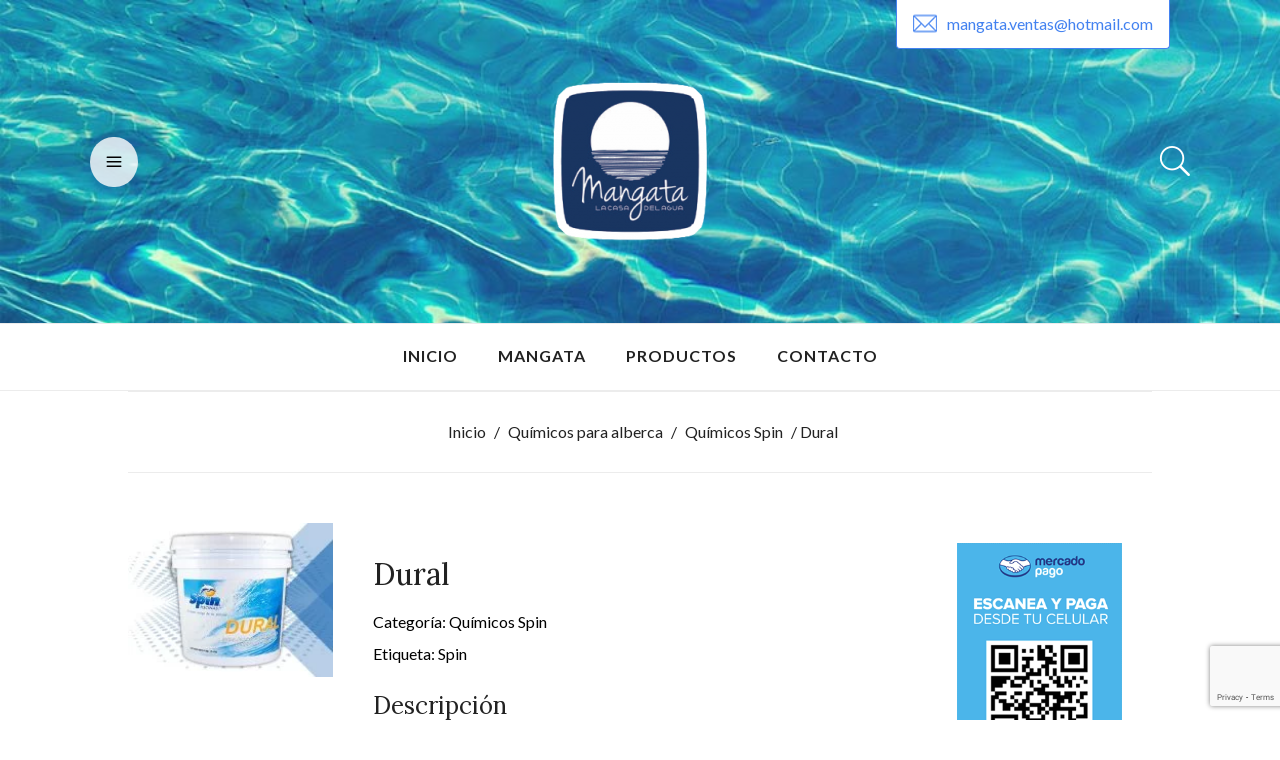

--- FILE ---
content_type: text/html; charset=UTF-8
request_url: https://mangata.com.mx/producto/dural/
body_size: 12447
content:
<!DOCTYPE html><html lang="es"><head><meta charset="UTF-8"><meta http-equiv="X-UA-Compatible" content="IE=edge"><meta name="viewport" content="width=device-width, initial-scale=1"><link rel="profile" href="http://gmpg.org/xfn/11" /><meta name='robots' content='index, follow, max-image-preview:large, max-snippet:-1, max-video-preview:-1' /><style>img:is([sizes="auto" i], [sizes^="auto," i]) { contain-intrinsic-size: 3000px 1500px }</style><!-- This site is optimized with the Yoast SEO plugin v25.6 - https://yoast.com/wordpress/plugins/seo/ --><title>Dural - Mangata</title><meta name="description" content="Dural. Cristales pequeños de color blanco con la propiedad de remover la suciedad y grasa de los filtros de cartucho, producto de fácil aplicación y manejo." /><link rel="canonical" href="https://mangata.com.mx/producto/dural/" /><meta property="og:locale" content="es_ES" /><meta property="og:type" content="article" /><meta property="og:title" content="Dural - Mangata" /><meta property="og:description" content="Dural. Cristales pequeños de color blanco con la propiedad de remover la suciedad y grasa de los filtros de cartucho, producto de fácil aplicación y manejo." /><meta property="og:url" content="https://mangata.com.mx/producto/dural/" /><meta property="og:site_name" content="Mangata" /><meta property="article:publisher" content="https://www.facebook.com/Mangata-la-casa-del-agua-491251064714747/?modal=admin_todo_tour" /><meta property="article:modified_time" content="2025-07-10T00:50:15+00:00" /><meta property="og:image" content="https://mangata.com.mx/wp-content/uploads/2019/08/dural.jpg" /><meta property="og:image:width" content="600" /><meta property="og:image:height" content="450" /><meta property="og:image:type" content="image/jpeg" /><meta name="twitter:card" content="summary_large_image" /><meta name="twitter:label1" content="Tiempo de lectura" /><meta name="twitter:data1" content="1 minuto" /> <script type="application/ld+json" class="yoast-schema-graph">{"@context":"https://schema.org","@graph":[{"@type":"WebPage","@id":"https://mangata.com.mx/producto/dural/","url":"https://mangata.com.mx/producto/dural/","name":"Dural - Mangata","isPartOf":{"@id":"https://mangata.com.mx/#website"},"primaryImageOfPage":{"@id":"https://mangata.com.mx/producto/dural/#primaryimage"},"image":{"@id":"https://mangata.com.mx/producto/dural/#primaryimage"},"thumbnailUrl":"https://mangata.com.mx/wp-content/uploads/2019/08/dural.jpg","datePublished":"2019-08-30T01:13:36+00:00","dateModified":"2025-07-10T00:50:15+00:00","description":"Dural. Cristales pequeños de color blanco con la propiedad de remover la suciedad y grasa de los filtros de cartucho, producto de fácil aplicación y manejo.","breadcrumb":{"@id":"https://mangata.com.mx/producto/dural/#breadcrumb"},"inLanguage":"es","potentialAction":[{"@type":"ReadAction","target":["https://mangata.com.mx/producto/dural/"]}]},{"@type":"ImageObject","inLanguage":"es","@id":"https://mangata.com.mx/producto/dural/#primaryimage","url":"https://mangata.com.mx/wp-content/uploads/2019/08/dural.jpg","contentUrl":"https://mangata.com.mx/wp-content/uploads/2019/08/dural.jpg","width":600,"height":450,"caption":"Dural - Spin grupo"},{"@type":"BreadcrumbList","@id":"https://mangata.com.mx/producto/dural/#breadcrumb","itemListElement":[{"@type":"ListItem","position":1,"name":"Portada","item":"https://mangata.com.mx/"},{"@type":"ListItem","position":2,"name":"Productos","item":"https://mangata.com.mx/productos/"},{"@type":"ListItem","position":3,"name":"Dural"}]},{"@type":"WebSite","@id":"https://mangata.com.mx/#website","url":"https://mangata.com.mx/","name":"mangata.com.mx","description":"La casa del agua","publisher":{"@id":"https://mangata.com.mx/#organization"},"potentialAction":[{"@type":"SearchAction","target":{"@type":"EntryPoint","urlTemplate":"https://mangata.com.mx/?s={search_term_string}"},"query-input":{"@type":"PropertyValueSpecification","valueRequired":true,"valueName":"search_term_string"}}],"inLanguage":"es"},{"@type":"Organization","@id":"https://mangata.com.mx/#organization","name":"Mangata la casa del agua","url":"https://mangata.com.mx/","logo":{"@type":"ImageObject","inLanguage":"es","@id":"https://mangata.com.mx/#/schema/logo/image/","url":"https://mangata.com.mx/wp-content/uploads/2018/02/logo-con-mauil.png","contentUrl":"https://mangata.com.mx/wp-content/uploads/2018/02/logo-con-mauil.png","width":150,"height":160,"caption":"Mangata la casa del agua"},"image":{"@id":"https://mangata.com.mx/#/schema/logo/image/"},"sameAs":["https://www.facebook.com/Mangata-la-casa-del-agua-491251064714747/?modal=admin_todo_tour"]}]}</script> <!-- / Yoast SEO plugin. --><link rel='dns-prefetch' href='//cdn.jsdelivr.net' /><link rel='dns-prefetch' href='//www.googletagmanager.com' /><link rel='dns-prefetch' href='//fonts.googleapis.com' /><link rel="alternate" type="application/rss+xml" title="Mangata &raquo; Feed" href="https://mangata.com.mx/feed/" /><link rel="alternate" type="application/rss+xml" title="Mangata &raquo; Feed de los comentarios" href="https://mangata.com.mx/comments/feed/" /> <script type="text/javascript">/* <![CDATA[ */
window._wpemojiSettings = {"baseUrl":"https:\/\/s.w.org\/images\/core\/emoji\/16.0.1\/72x72\/","ext":".png","svgUrl":"https:\/\/s.w.org\/images\/core\/emoji\/16.0.1\/svg\/","svgExt":".svg","source":{"concatemoji":"https:\/\/mangata.com.mx\/wp-includes\/js\/wp-emoji-release.min.js?ver=0dcc7f9f434287466847c9d1eb51b402"}};
/*! This file is auto-generated */
!function(s,n){var o,i,e;function c(e){try{var t={supportTests:e,timestamp:(new Date).valueOf()};sessionStorage.setItem(o,JSON.stringify(t))}catch(e){}}function p(e,t,n){e.clearRect(0,0,e.canvas.width,e.canvas.height),e.fillText(t,0,0);var t=new Uint32Array(e.getImageData(0,0,e.canvas.width,e.canvas.height).data),a=(e.clearRect(0,0,e.canvas.width,e.canvas.height),e.fillText(n,0,0),new Uint32Array(e.getImageData(0,0,e.canvas.width,e.canvas.height).data));return t.every(function(e,t){return e===a[t]})}function u(e,t){e.clearRect(0,0,e.canvas.width,e.canvas.height),e.fillText(t,0,0);for(var n=e.getImageData(16,16,1,1),a=0;a<n.data.length;a++)if(0!==n.data[a])return!1;return!0}function f(e,t,n,a){switch(t){case"flag":return n(e,"\ud83c\udff3\ufe0f\u200d\u26a7\ufe0f","\ud83c\udff3\ufe0f\u200b\u26a7\ufe0f")?!1:!n(e,"\ud83c\udde8\ud83c\uddf6","\ud83c\udde8\u200b\ud83c\uddf6")&&!n(e,"\ud83c\udff4\udb40\udc67\udb40\udc62\udb40\udc65\udb40\udc6e\udb40\udc67\udb40\udc7f","\ud83c\udff4\u200b\udb40\udc67\u200b\udb40\udc62\u200b\udb40\udc65\u200b\udb40\udc6e\u200b\udb40\udc67\u200b\udb40\udc7f");case"emoji":return!a(e,"\ud83e\udedf")}return!1}function g(e,t,n,a){var r="undefined"!=typeof WorkerGlobalScope&&self instanceof WorkerGlobalScope?new OffscreenCanvas(300,150):s.createElement("canvas"),o=r.getContext("2d",{willReadFrequently:!0}),i=(o.textBaseline="top",o.font="600 32px Arial",{});return e.forEach(function(e){i[e]=t(o,e,n,a)}),i}function t(e){var t=s.createElement("script");t.src=e,t.defer=!0,s.head.appendChild(t)}"undefined"!=typeof Promise&&(o="wpEmojiSettingsSupports",i=["flag","emoji"],n.supports={everything:!0,everythingExceptFlag:!0},e=new Promise(function(e){s.addEventListener("DOMContentLoaded",e,{once:!0})}),new Promise(function(t){var n=function(){try{var e=JSON.parse(sessionStorage.getItem(o));if("object"==typeof e&&"number"==typeof e.timestamp&&(new Date).valueOf()<e.timestamp+604800&&"object"==typeof e.supportTests)return e.supportTests}catch(e){}return null}();if(!n){if("undefined"!=typeof Worker&&"undefined"!=typeof OffscreenCanvas&&"undefined"!=typeof URL&&URL.createObjectURL&&"undefined"!=typeof Blob)try{var e="postMessage("+g.toString()+"("+[JSON.stringify(i),f.toString(),p.toString(),u.toString()].join(",")+"));",a=new Blob([e],{type:"text/javascript"}),r=new Worker(URL.createObjectURL(a),{name:"wpTestEmojiSupports"});return void(r.onmessage=function(e){c(n=e.data),r.terminate(),t(n)})}catch(e){}c(n=g(i,f,p,u))}t(n)}).then(function(e){for(var t in e)n.supports[t]=e[t],n.supports.everything=n.supports.everything&&n.supports[t],"flag"!==t&&(n.supports.everythingExceptFlag=n.supports.everythingExceptFlag&&n.supports[t]);n.supports.everythingExceptFlag=n.supports.everythingExceptFlag&&!n.supports.flag,n.DOMReady=!1,n.readyCallback=function(){n.DOMReady=!0}}).then(function(){return e}).then(function(){var e;n.supports.everything||(n.readyCallback(),(e=n.source||{}).concatemoji?t(e.concatemoji):e.wpemoji&&e.twemoji&&(t(e.twemoji),t(e.wpemoji)))}))}((window,document),window._wpemojiSettings);
/* ]]> */</script> <link rel='stylesheet' id='hugeit-lightbox-css-css' href='https://mangata.com.mx/wp-content/cache/autoptimize/css/autoptimize_single_1a069776880ea2c1094cb7b93cf81525.css?ver=0dcc7f9f434287466847c9d1eb51b402' type='text/css' media='all' /><style id='wp-emoji-styles-inline-css' type='text/css'>img.wp-smiley, img.emoji {
		display: inline !important;
		border: none !important;
		box-shadow: none !important;
		height: 1em !important;
		width: 1em !important;
		margin: 0 0.07em !important;
		vertical-align: -0.1em !important;
		background: none !important;
		padding: 0 !important;
	}</style><link rel='stylesheet' id='wp-block-library-css' href='https://mangata.com.mx/wp-includes/css/dist/block-library/style.min.css?ver=0dcc7f9f434287466847c9d1eb51b402' type='text/css' media='all' /><style id='classic-theme-styles-inline-css' type='text/css'>/*! This file is auto-generated */
.wp-block-button__link{color:#fff;background-color:#32373c;border-radius:9999px;box-shadow:none;text-decoration:none;padding:calc(.667em + 2px) calc(1.333em + 2px);font-size:1.125em}.wp-block-file__button{background:#32373c;color:#fff;text-decoration:none}</style><style id='global-styles-inline-css' type='text/css'>:root{--wp--preset--aspect-ratio--square: 1;--wp--preset--aspect-ratio--4-3: 4/3;--wp--preset--aspect-ratio--3-4: 3/4;--wp--preset--aspect-ratio--3-2: 3/2;--wp--preset--aspect-ratio--2-3: 2/3;--wp--preset--aspect-ratio--16-9: 16/9;--wp--preset--aspect-ratio--9-16: 9/16;--wp--preset--color--black: #000000;--wp--preset--color--cyan-bluish-gray: #abb8c3;--wp--preset--color--white: #ffffff;--wp--preset--color--pale-pink: #f78da7;--wp--preset--color--vivid-red: #cf2e2e;--wp--preset--color--luminous-vivid-orange: #ff6900;--wp--preset--color--luminous-vivid-amber: #fcb900;--wp--preset--color--light-green-cyan: #7bdcb5;--wp--preset--color--vivid-green-cyan: #00d084;--wp--preset--color--pale-cyan-blue: #8ed1fc;--wp--preset--color--vivid-cyan-blue: #0693e3;--wp--preset--color--vivid-purple: #9b51e0;--wp--preset--gradient--vivid-cyan-blue-to-vivid-purple: linear-gradient(135deg,rgba(6,147,227,1) 0%,rgb(155,81,224) 100%);--wp--preset--gradient--light-green-cyan-to-vivid-green-cyan: linear-gradient(135deg,rgb(122,220,180) 0%,rgb(0,208,130) 100%);--wp--preset--gradient--luminous-vivid-amber-to-luminous-vivid-orange: linear-gradient(135deg,rgba(252,185,0,1) 0%,rgba(255,105,0,1) 100%);--wp--preset--gradient--luminous-vivid-orange-to-vivid-red: linear-gradient(135deg,rgba(255,105,0,1) 0%,rgb(207,46,46) 100%);--wp--preset--gradient--very-light-gray-to-cyan-bluish-gray: linear-gradient(135deg,rgb(238,238,238) 0%,rgb(169,184,195) 100%);--wp--preset--gradient--cool-to-warm-spectrum: linear-gradient(135deg,rgb(74,234,220) 0%,rgb(151,120,209) 20%,rgb(207,42,186) 40%,rgb(238,44,130) 60%,rgb(251,105,98) 80%,rgb(254,248,76) 100%);--wp--preset--gradient--blush-light-purple: linear-gradient(135deg,rgb(255,206,236) 0%,rgb(152,150,240) 100%);--wp--preset--gradient--blush-bordeaux: linear-gradient(135deg,rgb(254,205,165) 0%,rgb(254,45,45) 50%,rgb(107,0,62) 100%);--wp--preset--gradient--luminous-dusk: linear-gradient(135deg,rgb(255,203,112) 0%,rgb(199,81,192) 50%,rgb(65,88,208) 100%);--wp--preset--gradient--pale-ocean: linear-gradient(135deg,rgb(255,245,203) 0%,rgb(182,227,212) 50%,rgb(51,167,181) 100%);--wp--preset--gradient--electric-grass: linear-gradient(135deg,rgb(202,248,128) 0%,rgb(113,206,126) 100%);--wp--preset--gradient--midnight: linear-gradient(135deg,rgb(2,3,129) 0%,rgb(40,116,252) 100%);--wp--preset--font-size--small: 13px;--wp--preset--font-size--medium: 20px;--wp--preset--font-size--large: 36px;--wp--preset--font-size--x-large: 42px;--wp--preset--spacing--20: 0.44rem;--wp--preset--spacing--30: 0.67rem;--wp--preset--spacing--40: 1rem;--wp--preset--spacing--50: 1.5rem;--wp--preset--spacing--60: 2.25rem;--wp--preset--spacing--70: 3.38rem;--wp--preset--spacing--80: 5.06rem;--wp--preset--shadow--natural: 6px 6px 9px rgba(0, 0, 0, 0.2);--wp--preset--shadow--deep: 12px 12px 50px rgba(0, 0, 0, 0.4);--wp--preset--shadow--sharp: 6px 6px 0px rgba(0, 0, 0, 0.2);--wp--preset--shadow--outlined: 6px 6px 0px -3px rgba(255, 255, 255, 1), 6px 6px rgba(0, 0, 0, 1);--wp--preset--shadow--crisp: 6px 6px 0px rgba(0, 0, 0, 1);}:where(.is-layout-flex){gap: 0.5em;}:where(.is-layout-grid){gap: 0.5em;}body .is-layout-flex{display: flex;}.is-layout-flex{flex-wrap: wrap;align-items: center;}.is-layout-flex > :is(*, div){margin: 0;}body .is-layout-grid{display: grid;}.is-layout-grid > :is(*, div){margin: 0;}:where(.wp-block-columns.is-layout-flex){gap: 2em;}:where(.wp-block-columns.is-layout-grid){gap: 2em;}:where(.wp-block-post-template.is-layout-flex){gap: 1.25em;}:where(.wp-block-post-template.is-layout-grid){gap: 1.25em;}.has-black-color{color: var(--wp--preset--color--black) !important;}.has-cyan-bluish-gray-color{color: var(--wp--preset--color--cyan-bluish-gray) !important;}.has-white-color{color: var(--wp--preset--color--white) !important;}.has-pale-pink-color{color: var(--wp--preset--color--pale-pink) !important;}.has-vivid-red-color{color: var(--wp--preset--color--vivid-red) !important;}.has-luminous-vivid-orange-color{color: var(--wp--preset--color--luminous-vivid-orange) !important;}.has-luminous-vivid-amber-color{color: var(--wp--preset--color--luminous-vivid-amber) !important;}.has-light-green-cyan-color{color: var(--wp--preset--color--light-green-cyan) !important;}.has-vivid-green-cyan-color{color: var(--wp--preset--color--vivid-green-cyan) !important;}.has-pale-cyan-blue-color{color: var(--wp--preset--color--pale-cyan-blue) !important;}.has-vivid-cyan-blue-color{color: var(--wp--preset--color--vivid-cyan-blue) !important;}.has-vivid-purple-color{color: var(--wp--preset--color--vivid-purple) !important;}.has-black-background-color{background-color: var(--wp--preset--color--black) !important;}.has-cyan-bluish-gray-background-color{background-color: var(--wp--preset--color--cyan-bluish-gray) !important;}.has-white-background-color{background-color: var(--wp--preset--color--white) !important;}.has-pale-pink-background-color{background-color: var(--wp--preset--color--pale-pink) !important;}.has-vivid-red-background-color{background-color: var(--wp--preset--color--vivid-red) !important;}.has-luminous-vivid-orange-background-color{background-color: var(--wp--preset--color--luminous-vivid-orange) !important;}.has-luminous-vivid-amber-background-color{background-color: var(--wp--preset--color--luminous-vivid-amber) !important;}.has-light-green-cyan-background-color{background-color: var(--wp--preset--color--light-green-cyan) !important;}.has-vivid-green-cyan-background-color{background-color: var(--wp--preset--color--vivid-green-cyan) !important;}.has-pale-cyan-blue-background-color{background-color: var(--wp--preset--color--pale-cyan-blue) !important;}.has-vivid-cyan-blue-background-color{background-color: var(--wp--preset--color--vivid-cyan-blue) !important;}.has-vivid-purple-background-color{background-color: var(--wp--preset--color--vivid-purple) !important;}.has-black-border-color{border-color: var(--wp--preset--color--black) !important;}.has-cyan-bluish-gray-border-color{border-color: var(--wp--preset--color--cyan-bluish-gray) !important;}.has-white-border-color{border-color: var(--wp--preset--color--white) !important;}.has-pale-pink-border-color{border-color: var(--wp--preset--color--pale-pink) !important;}.has-vivid-red-border-color{border-color: var(--wp--preset--color--vivid-red) !important;}.has-luminous-vivid-orange-border-color{border-color: var(--wp--preset--color--luminous-vivid-orange) !important;}.has-luminous-vivid-amber-border-color{border-color: var(--wp--preset--color--luminous-vivid-amber) !important;}.has-light-green-cyan-border-color{border-color: var(--wp--preset--color--light-green-cyan) !important;}.has-vivid-green-cyan-border-color{border-color: var(--wp--preset--color--vivid-green-cyan) !important;}.has-pale-cyan-blue-border-color{border-color: var(--wp--preset--color--pale-cyan-blue) !important;}.has-vivid-cyan-blue-border-color{border-color: var(--wp--preset--color--vivid-cyan-blue) !important;}.has-vivid-purple-border-color{border-color: var(--wp--preset--color--vivid-purple) !important;}.has-vivid-cyan-blue-to-vivid-purple-gradient-background{background: var(--wp--preset--gradient--vivid-cyan-blue-to-vivid-purple) !important;}.has-light-green-cyan-to-vivid-green-cyan-gradient-background{background: var(--wp--preset--gradient--light-green-cyan-to-vivid-green-cyan) !important;}.has-luminous-vivid-amber-to-luminous-vivid-orange-gradient-background{background: var(--wp--preset--gradient--luminous-vivid-amber-to-luminous-vivid-orange) !important;}.has-luminous-vivid-orange-to-vivid-red-gradient-background{background: var(--wp--preset--gradient--luminous-vivid-orange-to-vivid-red) !important;}.has-very-light-gray-to-cyan-bluish-gray-gradient-background{background: var(--wp--preset--gradient--very-light-gray-to-cyan-bluish-gray) !important;}.has-cool-to-warm-spectrum-gradient-background{background: var(--wp--preset--gradient--cool-to-warm-spectrum) !important;}.has-blush-light-purple-gradient-background{background: var(--wp--preset--gradient--blush-light-purple) !important;}.has-blush-bordeaux-gradient-background{background: var(--wp--preset--gradient--blush-bordeaux) !important;}.has-luminous-dusk-gradient-background{background: var(--wp--preset--gradient--luminous-dusk) !important;}.has-pale-ocean-gradient-background{background: var(--wp--preset--gradient--pale-ocean) !important;}.has-electric-grass-gradient-background{background: var(--wp--preset--gradient--electric-grass) !important;}.has-midnight-gradient-background{background: var(--wp--preset--gradient--midnight) !important;}.has-small-font-size{font-size: var(--wp--preset--font-size--small) !important;}.has-medium-font-size{font-size: var(--wp--preset--font-size--medium) !important;}.has-large-font-size{font-size: var(--wp--preset--font-size--large) !important;}.has-x-large-font-size{font-size: var(--wp--preset--font-size--x-large) !important;}
:where(.wp-block-post-template.is-layout-flex){gap: 1.25em;}:where(.wp-block-post-template.is-layout-grid){gap: 1.25em;}
:where(.wp-block-columns.is-layout-flex){gap: 2em;}:where(.wp-block-columns.is-layout-grid){gap: 2em;}
:root :where(.wp-block-pullquote){font-size: 1.5em;line-height: 1.6;}</style><link rel='stylesheet' id='contact-form-7-css' href='https://mangata.com.mx/wp-content/cache/autoptimize/css/autoptimize_single_64ac31699f5326cb3c76122498b76f66.css?ver=6.1' type='text/css' media='all' /><link rel='stylesheet' id='woocommerce-layout-css' href='https://mangata.com.mx/wp-content/cache/autoptimize/css/autoptimize_single_e98f5279cacaef826050eb2595082e77.css?ver=10.0.4' type='text/css' media='all' /><link rel='stylesheet' id='woocommerce-smallscreen-css' href='https://mangata.com.mx/wp-content/cache/autoptimize/css/autoptimize_single_59d266c0ea580aae1113acb3761f7ad5.css?ver=10.0.4' type='text/css' media='only screen and (max-width: 768px)' /><link rel='stylesheet' id='woocommerce-general-css' href='https://mangata.com.mx/wp-content/cache/autoptimize/css/autoptimize_single_f9db2117cb3f9bf8433a39bd81b3e492.css?ver=10.0.4' type='text/css' media='all' /><style id='woocommerce-inline-inline-css' type='text/css'>.woocommerce form .form-row .required { visibility: visible; }</style><link rel='stylesheet' id='brands-styles-css' href='https://mangata.com.mx/wp-content/cache/autoptimize/css/autoptimize_single_48d56016b20f151be4f24ba6d0eb1be4.css?ver=10.0.4' type='text/css' media='all' /><link rel='stylesheet' id='humble-style-css' href='https://mangata.com.mx/wp-content/cache/autoptimize/css/autoptimize_single_9a11ff5237a638089f4deadb9b575b6d.css?ver=0dcc7f9f434287466847c9d1eb51b402' type='text/css' media='all' /><link rel='stylesheet' id='humble-responsive-css' href='https://mangata.com.mx/wp-content/cache/autoptimize/css/autoptimize_single_89bacfe6a030eb72cd5a8a5fd0ad040a.css?ver=1.5' type='text/css' media='all' /><link rel='stylesheet' id='child-style-css' href='https://mangata.com.mx/wp-content/cache/autoptimize/css/autoptimize_single_607c19c0c0c527cbc69a9a984a3c2d1a.css?ver=1.0.0' type='text/css' media='all' /><link rel='stylesheet' id='fancybox-css-css' href='https://cdn.jsdelivr.net/gh/fancyapps/fancybox@3.5.7/dist/jquery.fancybox.min.css?ver=0dcc7f9f434287466847c9d1eb51b402' type='text/css' media='all' /><link rel='stylesheet' id='humble-fonts-css' href='https://fonts.googleapis.com/css?family=Lato%3A400%2C100%2C100italic%2C300italic%2C300%2C400italic%2C700%2C700italic%2C900italic%2C900%7CLora%3A400%2C400i%2C700%2C700i&#038;subset=latin%2Clatin-ext' type='text/css' media='all' /><link rel='stylesheet' id='bootstrap-css' href='https://mangata.com.mx/wp-content/themes/humble/css/bootstrap.min.css?ver=1.5' type='text/css' media='all' /><link rel='stylesheet' id='icons-css' href='https://mangata.com.mx/wp-content/cache/autoptimize/css/autoptimize_single_d216637b22507406318386caff9eaef4.css?ver=1.5' type='text/css' media='all' /><link rel='stylesheet' id='humble-custom-style-css' href='https://mangata.com.mx/wp-content/themes/humble/css/custom_style.css?ver=0dcc7f9f434287466847c9d1eb51b402' type='text/css' media='all' /><style id='humble-custom-style-inline-css' type='text/css'>a:hover,.post-content p a, a:focus, dt a, dd a, th a, .cat, .about-widget > a, .post-tags a, .comment-reply a, .coloured-title, .logged-in-as a.log-out, blockquote.style2:before, blockquote.style2 span, .scroll-up a:hover, .scroll-up a:active {color: }.cat:before, .cat:after, .btn, .widget_mc4wp_form_widget form input[type=submit]:hover, .page-title:before, .backtohome:hover, .wpcf7 .wpcf7-submit:hover,.comment-form button:hover {background-color: }.post-content blockquote p, .scroll-up a:hover, .scroll-up a:active {border-color:}.humble-footer {background-color:}header .logo{padding-top:px;padding-bottom:px}</style><link rel='stylesheet' id='dry_awp_theme_style-css' href='https://mangata.com.mx/wp-content/cache/autoptimize/css/autoptimize_single_5451f6be69b7e4adcd98e71bf27fcac0.css?ver=0dcc7f9f434287466847c9d1eb51b402' type='text/css' media='all' /><style id='dry_awp_theme_style-inline-css' type='text/css'>@media screen and (max-width: 1024px) {	.csColumn {		clear: both !important;		float: none !important;		text-align: center !important;		margin-left:  10% !important;		margin-right: 10% !important;		width: 80% !important;	}	.csColumnGap {		display: none !important;	}}</style> <script type="text/javascript" src="https://mangata.com.mx/wp-includes/js/jquery/jquery.min.js?ver=3.7.1" id="jquery-core-js"></script> <script type="text/javascript" src="https://mangata.com.mx/wp-includes/js/jquery/jquery-migrate.min.js?ver=3.4.1" id="jquery-migrate-js"></script> <script type="text/javascript" src="https://mangata.com.mx/wp-content/plugins/lightbox/js/frontend/froogaloop2.min.js?ver=0dcc7f9f434287466847c9d1eb51b402" id="hugeit-froogaloop-js-js"></script> <script type="text/javascript" src="https://mangata.com.mx/wp-content/plugins/woocommerce/assets/js/jquery-blockui/jquery.blockUI.min.js?ver=2.7.0-wc.10.0.4" id="jquery-blockui-js" defer="defer" data-wp-strategy="defer"></script> <script type="text/javascript" id="wc-add-to-cart-js-extra">/* <![CDATA[ */
var wc_add_to_cart_params = {"ajax_url":"\/wp-admin\/admin-ajax.php","wc_ajax_url":"\/?wc-ajax=%%endpoint%%","i18n_view_cart":"Ver carrito","cart_url":"https:\/\/mangata.com.mx\/carrito\/","is_cart":"","cart_redirect_after_add":"no"};
/* ]]> */</script> <script type="text/javascript" src="https://mangata.com.mx/wp-content/plugins/woocommerce/assets/js/frontend/add-to-cart.min.js?ver=10.0.4" id="wc-add-to-cart-js" defer="defer" data-wp-strategy="defer"></script> <script type="text/javascript" id="wc-single-product-js-extra">/* <![CDATA[ */
var wc_single_product_params = {"i18n_required_rating_text":"Por favor elige una puntuaci\u00f3n","i18n_rating_options":["1 de 5 estrellas","2 de 5 estrellas","3 de 5 estrellas","4 de 5 estrellas","5 de 5 estrellas"],"i18n_product_gallery_trigger_text":"Ver galer\u00eda de im\u00e1genes a pantalla completa","review_rating_required":"no","flexslider":{"rtl":false,"animation":"slide","smoothHeight":true,"directionNav":false,"controlNav":"thumbnails","slideshow":false,"animationSpeed":500,"animationLoop":false,"allowOneSlide":false},"zoom_enabled":"","zoom_options":[],"photoswipe_enabled":"","photoswipe_options":{"shareEl":false,"closeOnScroll":false,"history":false,"hideAnimationDuration":0,"showAnimationDuration":0},"flexslider_enabled":""};
/* ]]> */</script> <script type="text/javascript" src="https://mangata.com.mx/wp-content/plugins/woocommerce/assets/js/frontend/single-product.min.js?ver=10.0.4" id="wc-single-product-js" defer="defer" data-wp-strategy="defer"></script> <script type="text/javascript" src="https://mangata.com.mx/wp-content/plugins/woocommerce/assets/js/js-cookie/js.cookie.min.js?ver=2.1.4-wc.10.0.4" id="js-cookie-js" defer="defer" data-wp-strategy="defer"></script> <script type="text/javascript" id="woocommerce-js-extra">/* <![CDATA[ */
var woocommerce_params = {"ajax_url":"\/wp-admin\/admin-ajax.php","wc_ajax_url":"\/?wc-ajax=%%endpoint%%","i18n_password_show":"Mostrar contrase\u00f1a","i18n_password_hide":"Ocultar contrase\u00f1a"};
/* ]]> */</script> <script type="text/javascript" src="https://mangata.com.mx/wp-content/plugins/woocommerce/assets/js/frontend/woocommerce.min.js?ver=10.0.4" id="woocommerce-js" defer="defer" data-wp-strategy="defer"></script> <script type="text/javascript" src="https://cdn.jsdelivr.net/gh/fancyapps/fancybox@3.5.7/dist/jquery.fancybox.min.js?ver=0dcc7f9f434287466847c9d1eb51b402" id="fancybox-js"></script> <!-- Fragmento de código de la etiqueta de Google (gtag.js) añadida por Site Kit --> <!-- Fragmento de código de Google Analytics añadido por Site Kit --> <script type="text/javascript" src="https://www.googletagmanager.com/gtag/js?id=GT-NFJZTLC" id="google_gtagjs-js" async></script> <script type="text/javascript" id="google_gtagjs-js-after">/* <![CDATA[ */
window.dataLayer = window.dataLayer || [];function gtag(){dataLayer.push(arguments);}
gtag("set","linker",{"domains":["mangata.com.mx"]});
gtag("js", new Date());
gtag("set", "developer_id.dZTNiMT", true);
gtag("config", "GT-NFJZTLC");
/* ]]> */</script> <link rel="https://api.w.org/" href="https://mangata.com.mx/wp-json/" /><link rel="alternate" title="JSON" type="application/json" href="https://mangata.com.mx/wp-json/wp/v2/product/4962" /><link rel="EditURI" type="application/rsd+xml" title="RSD" href="https://mangata.com.mx/xmlrpc.php?rsd" /><link rel='shortlink' href='https://mangata.com.mx/?p=4962' /><link rel="alternate" title="oEmbed (JSON)" type="application/json+oembed" href="https://mangata.com.mx/wp-json/oembed/1.0/embed?url=https%3A%2F%2Fmangata.com.mx%2Fproducto%2Fdural%2F" /><link rel="alternate" title="oEmbed (XML)" type="text/xml+oembed" href="https://mangata.com.mx/wp-json/oembed/1.0/embed?url=https%3A%2F%2Fmangata.com.mx%2Fproducto%2Fdural%2F&#038;format=xml" /><meta name="generator" content="Site Kit by Google 1.166.0" /> <noscript><style>.woocommerce-product-gallery{ opacity: 1 !important; }</style></noscript> <!-- Metaetiquetas de Google AdSense añadidas por Site Kit --><meta name="google-adsense-platform-account" content="ca-host-pub-2644536267352236"><meta name="google-adsense-platform-domain" content="sitekit.withgoogle.com"> <!-- Acabar con las metaetiquetas de Google AdSense añadidas por Site Kit --><link rel="icon" href="https://mangata.com.mx/wp-content/uploads/2023/10/favicon-100x100.png" sizes="32x32" /><link rel="icon" href="https://mangata.com.mx/wp-content/uploads/2023/10/favicon.png" sizes="192x192" /><link rel="apple-touch-icon" href="https://mangata.com.mx/wp-content/uploads/2023/10/favicon.png" /><meta name="msapplication-TileImage" content="https://mangata.com.mx/wp-content/uploads/2023/10/favicon.png" /></head><body class="wp-singular product-template-default single single-product postid-4962 wp-theme-humble wp-child-theme-humble-child theme-humble woocommerce woocommerce-page woocommerce-no-js single-author no-featured"><div class="wrapper"><header class="humble-header"><div class="logobar"> <a class="sidemenu-btn" href="#" title="Menú"><i class="icon_menu"></i></a><div class="logo"> <a href="https://mangata.com.mx/" title="Mangata"> <img src="https://mangata.com.mx/wp-content/uploads/2019/08/logo-mangata-azul-e1564788267170.png" alt="Mangata" /> </a></div><div class="additional-acts"><div class="top-search"> <a class="open-search" href="#" title="Buscar"><i class="icon_search"></i></a><form role="search" method="get" action="https://mangata.com.mx/"> <input type="text" placeholder="Enter Your Keyword" value="" name="s" /> <button class="top-search-icon"><i class="icon_search"></i></button></form></div><div class="socials"></div><div class="mangata-email"> <a href="mailto:mangata.ventas@hotmail.com">mangata.ventas@hotmail.com</a></div></div></div><!-- Logobar --><div class="nav-height"></div><nav class="humble-nav stick"><ul id="menu-main-menu" class="main-menu"><li id="menu-item-2167" class="menu-item menu-item-type-custom menu-item-object-custom menu-item-home menu-item-2167"><a href="https://mangata.com.mx">Inicio</a></li><li id="menu-item-90" class="menu-item menu-item-type-post_type menu-item-object-page menu-item-90"><a href="https://mangata.com.mx/empresa/">Mangata</a></li><li id="menu-item-92" class="menu-item menu-item-type-post_type menu-item-object-page menu-item-has-children current_page_parent menu-item-92"><a href="https://mangata.com.mx/productos/">Productos</a><ul class="sub-menu"><li id="menu-item-2602" class="menu-item menu-item-type-taxonomy menu-item-object-product_cat menu-item-2602"><a href="https://mangata.com.mx/categoria-producto/equipos-para-alberca/">Equipos para alberca</a></li><li id="menu-item-2603" class="menu-item menu-item-type-taxonomy menu-item-object-product_cat current-product-ancestor menu-item-2603"><a href="https://mangata.com.mx/categoria-producto/quimicos-para-alberca/">Químicos para alberca</a></li></ul></li><li id="menu-item-104" class="menu-item menu-item-type-post_type menu-item-object-page menu-item-104"><a href="https://mangata.com.mx/contacto/">Contacto</a></li></ul></nav></header><!-- Header --><div class="sidemenu"> <a class="close-menu" href="#" title=""><i class="icon_close"></i></a><ul id="menu-main-menu-1" class="side-menu"><li class="menu-item menu-item-type-custom menu-item-object-custom menu-item-home menu-item-2167"><a href="https://mangata.com.mx">Inicio</a></li><li class="menu-item menu-item-type-post_type menu-item-object-page menu-item-90"><a href="https://mangata.com.mx/empresa/">Mangata</a></li><li class="menu-item menu-item-type-post_type menu-item-object-page menu-item-has-children current_page_parent menu-item-92"><a href="https://mangata.com.mx/productos/">Productos</a><ul class="sub-menu"><li class="menu-item menu-item-type-taxonomy menu-item-object-product_cat menu-item-2602"><a href="https://mangata.com.mx/categoria-producto/equipos-para-alberca/">Equipos para alberca</a></li><li class="menu-item menu-item-type-taxonomy menu-item-object-product_cat current-product-ancestor menu-item-2603"><a href="https://mangata.com.mx/categoria-producto/quimicos-para-alberca/">Químicos para alberca</a></li></ul></li><li class="menu-item menu-item-type-post_type menu-item-object-page menu-item-104"><a href="https://mangata.com.mx/contacto/">Contacto</a></li></ul></div><!-- Sidemenu --><div id="primary" class="content-area"><main id="main" class="site-main" role="main"><nav class="woocommerce-breadcrumb" aria-label="Breadcrumb"><a href="https://mangata.com.mx">Inicio</a>&nbsp;&#47;&nbsp;<a href="https://mangata.com.mx/categoria-producto/quimicos-para-alberca/">Químicos para alberca</a>&nbsp;&#47;&nbsp;<a href="https://mangata.com.mx/categoria-producto/quimicos-para-alberca/quimicos-spin/">Químicos Spin</a>&nbsp;&#47;&nbsp;Dural</nav><div class="woocommerce-notices-wrapper"></div><div id="product-4962" class="product type-product post-4962 status-publish first instock product_cat-quimicos-spin product_tag-spin has-post-thumbnail shipping-taxable product-type-simple"><div class="product-wrapper"><div class="single-product-images"><div class="woocommerce-product-gallery woocommerce-product-gallery--with-images woocommerce-product-gallery--columns-4 images" data-columns="4" style="opacity: 0; transition: opacity .25s ease-in-out;"><div class="woocommerce-product-gallery__wrapper"><div data-thumb="https://mangata.com.mx/wp-content/uploads/2019/08/dural-100x100.jpg" data-thumb-alt="Dural - Spin grupo" data-thumb-srcset="https://mangata.com.mx/wp-content/uploads/2019/08/dural-100x100.jpg 100w, https://mangata.com.mx/wp-content/uploads/2019/08/dural-150x150.jpg 150w, https://mangata.com.mx/wp-content/uploads/2019/08/dural-300x300.jpg 300w"  data-thumb-sizes="(max-width: 100px) 100vw, 100px" class="woocommerce-product-gallery__image"><a href="https://mangata.com.mx/wp-content/uploads/2019/08/dural.jpg"><img width="200" height="150" src="https://mangata.com.mx/wp-content/uploads/2019/08/dural-200x150.jpg" class="wp-post-image" alt="Dural - Spin grupo" data-caption="" data-src="https://mangata.com.mx/wp-content/uploads/2019/08/dural.jpg" data-large_image="https://mangata.com.mx/wp-content/uploads/2019/08/dural.jpg" data-large_image_width="600" data-large_image_height="450" decoding="async" srcset="https://mangata.com.mx/wp-content/uploads/2019/08/dural-200x150.jpg 200w, https://mangata.com.mx/wp-content/uploads/2019/08/dural-300x225.jpg 300w, https://mangata.com.mx/wp-content/uploads/2019/08/dural.jpg 600w" sizes="(max-width: 200px) 100vw, 200px" /></a></div></div></div><div class="brand-logo"><noscript><img src="https://mangata.com.mx/wp-content/uploads/2019/08/logo-spin-grupo.jpg" alt="Marca" /></noscript><img class="lazyload" src='data:image/svg+xml,%3Csvg%20xmlns=%22http://www.w3.org/2000/svg%22%20viewBox=%220%200%20210%20140%22%3E%3C/svg%3E' data-src="https://mangata.com.mx/wp-content/uploads/2019/08/logo-spin-grupo.jpg" alt="Marca" /></div></div><div class="summary entry-summary"><h1 class="product_title entry-title">Dural</h1><p class="price"></p><div class="product_meta"> <span class="posted_in">Categoría: <a href="https://mangata.com.mx/categoria-producto/quimicos-para-alberca/quimicos-spin/" rel="tag">Químicos Spin</a></span> <span class="tagged_as">Etiqueta: <a href="https://mangata.com.mx/etiqueta-producto/spin/" rel="tag">Spin</a></span></div><div class="woocommerce-tabs wc-tabs-wrapper"><ul class="tabs wc-tabs" role="tablist"><li role="presentation" class="description_tab" id="tab-title-description"> <a href="#tab-description" role="tab" aria-controls="tab-description"> Descripción </a></li></ul><div class="woocommerce-Tabs-panel woocommerce-Tabs-panel--description panel entry-content wc-tab" id="tab-description" role="tabpanel" aria-labelledby="tab-title-description"><h2>Descripción</h2><p>Cristales pequeños de color blanco con la propiedad de remover la suciedad y grasa de los filtros de cartucho, producto de fácil aplicación y manejo.</p></div></div></div><div class="mangata-downloads"><div class="mangata-qr"> <noscript><img src="https://mangata.com.mx/wp-content/themes/humble-child/images/qr-mangata-mercado-pago.png" alt="Escanea y paga desde tu celular" /></noscript><img class="lazyload" src='data:image/svg+xml,%3Csvg%20xmlns=%22http://www.w3.org/2000/svg%22%20viewBox=%220%200%20210%20140%22%3E%3C/svg%3E' data-src="https://mangata.com.mx/wp-content/themes/humble-child/images/qr-mangata-mercado-pago.png" alt="Escanea y paga desde tu celular" /></div><h2>Descargables</h2><div class="file-group"><h3>Otros</h3><ul><li> <a href="https://mangata.com.mx/wp-content/uploads/2019/08/dural.pdf" target="_blank">Ficha técnica</a></li></ul></div> <!--div class="file-group"><ul><li> <a href="/category/preguntas-frecuentes/">Preguntas frecuentes</a></li></ul></div--></div><div class="product-specifications"><h3>Especificaciones</h3><ul><li>Cubeta de 7 Kg (15.43 lb)</li></ul></div></div><section class="related products"><h2>Productos relacionados</h2><ul class="products columns-4"><li class="product type-product post-4944 status-publish first instock product_cat-quimicos-spin product_tag-spin has-post-thumbnail shipping-taxable product-type-simple"> <a href="https://mangata.com.mx/producto/cristalin-perla/" class="woocommerce-LoopProduct-link woocommerce-loop-product__link"><img width="300" height="300" src="https://mangata.com.mx/wp-content/uploads/2019/08/cristalin-perla-300x300.jpg" class="attachment-woocommerce_thumbnail size-woocommerce_thumbnail" alt="Cristalin perla - Spin grupo - Polvo clarificador de agua para piscinas tinas de hidromasaje y spas" decoding="async" fetchpriority="high" srcset="https://mangata.com.mx/wp-content/uploads/2019/08/cristalin-perla-300x300.jpg 300w, https://mangata.com.mx/wp-content/uploads/2019/08/cristalin-perla-150x150.jpg 150w, https://mangata.com.mx/wp-content/uploads/2019/08/cristalin-perla-100x100.jpg 100w" sizes="(max-width: 300px) 100vw, 300px" /><h2 class="woocommerce-loop-product__title">Cristalin perla</h2> </a><a href="https://mangata.com.mx/producto/cristalin-perla/" aria-describedby="woocommerce_loop_add_to_cart_link_describedby_4944" data-quantity="1" class="button product_type_simple" data-product_id="4944" data-product_sku="" aria-label="Lee más sobre &ldquo;Cristalin perla&rdquo;" rel="nofollow" data-success_message="">Leer más</a> <span id="woocommerce_loop_add_to_cart_link_describedby_4944" class="screen-reader-text"> </span></li><li class="product type-product post-4929 status-publish instock product_cat-quimicos-spin product_tag-spin has-post-thumbnail shipping-taxable product-type-simple"> <a href="https://mangata.com.mx/producto/clorizide-bromado/" class="woocommerce-LoopProduct-link woocommerce-loop-product__link"><noscript><img width="300" height="300" src="https://mangata.com.mx/wp-content/uploads/2019/08/clorizide-bromado-300x300.jpg" class="attachment-woocommerce_thumbnail size-woocommerce_thumbnail" alt="CLORIZIDE BROMADO" decoding="async" srcset="https://mangata.com.mx/wp-content/uploads/2019/08/clorizide-bromado-300x300.jpg 300w, https://mangata.com.mx/wp-content/uploads/2019/08/clorizide-bromado-150x150.jpg 150w, https://mangata.com.mx/wp-content/uploads/2019/08/clorizide-bromado-100x100.jpg 100w" sizes="(max-width: 300px) 100vw, 300px" /></noscript><img width="300" height="300" src='data:image/svg+xml,%3Csvg%20xmlns=%22http://www.w3.org/2000/svg%22%20viewBox=%220%200%20300%20300%22%3E%3C/svg%3E' data-src="https://mangata.com.mx/wp-content/uploads/2019/08/clorizide-bromado-300x300.jpg" class="lazyload attachment-woocommerce_thumbnail size-woocommerce_thumbnail" alt="CLORIZIDE BROMADO" decoding="async" data-srcset="https://mangata.com.mx/wp-content/uploads/2019/08/clorizide-bromado-300x300.jpg 300w, https://mangata.com.mx/wp-content/uploads/2019/08/clorizide-bromado-150x150.jpg 150w, https://mangata.com.mx/wp-content/uploads/2019/08/clorizide-bromado-100x100.jpg 100w" data-sizes="(max-width: 300px) 100vw, 300px" /><h2 class="woocommerce-loop-product__title">Clorizide bromado</h2> </a><a href="https://mangata.com.mx/producto/clorizide-bromado/" aria-describedby="woocommerce_loop_add_to_cart_link_describedby_4929" data-quantity="1" class="button product_type_simple" data-product_id="4929" data-product_sku="" aria-label="Lee más sobre &ldquo;Clorizide bromado&rdquo;" rel="nofollow" data-success_message="">Leer más</a> <span id="woocommerce_loop_add_to_cart_link_describedby_4929" class="screen-reader-text"> </span></li><li class="product type-product post-4932 status-publish instock product_cat-quimicos-spin product_tag-spin has-post-thumbnail shipping-taxable product-type-simple"> <a href="https://mangata.com.mx/producto/neutraclor/" class="woocommerce-LoopProduct-link woocommerce-loop-product__link"><noscript><img width="300" height="300" src="https://mangata.com.mx/wp-content/uploads/2019/08/neutracolor-300x300.jpg" class="attachment-woocommerce_thumbnail size-woocommerce_thumbnail" alt="Neutracolor - Spin grupo" decoding="async" srcset="https://mangata.com.mx/wp-content/uploads/2019/08/neutracolor-300x300.jpg 300w, https://mangata.com.mx/wp-content/uploads/2019/08/neutracolor-150x150.jpg 150w, https://mangata.com.mx/wp-content/uploads/2019/08/neutracolor-100x100.jpg 100w" sizes="(max-width: 300px) 100vw, 300px" /></noscript><img width="300" height="300" src='data:image/svg+xml,%3Csvg%20xmlns=%22http://www.w3.org/2000/svg%22%20viewBox=%220%200%20300%20300%22%3E%3C/svg%3E' data-src="https://mangata.com.mx/wp-content/uploads/2019/08/neutracolor-300x300.jpg" class="lazyload attachment-woocommerce_thumbnail size-woocommerce_thumbnail" alt="Neutracolor - Spin grupo" decoding="async" data-srcset="https://mangata.com.mx/wp-content/uploads/2019/08/neutracolor-300x300.jpg 300w, https://mangata.com.mx/wp-content/uploads/2019/08/neutracolor-150x150.jpg 150w, https://mangata.com.mx/wp-content/uploads/2019/08/neutracolor-100x100.jpg 100w" data-sizes="(max-width: 300px) 100vw, 300px" /><h2 class="woocommerce-loop-product__title">Neutraclor</h2> </a><a href="https://mangata.com.mx/producto/neutraclor/" aria-describedby="woocommerce_loop_add_to_cart_link_describedby_4932" data-quantity="1" class="button product_type_simple" data-product_id="4932" data-product_sku="" aria-label="Lee más sobre &ldquo;Neutraclor&rdquo;" rel="nofollow" data-success_message="">Leer más</a> <span id="woocommerce_loop_add_to_cart_link_describedby_4932" class="screen-reader-text"> </span></li><li class="product type-product post-4938 status-publish last instock product_cat-quimicos-spin product_tag-spin has-post-thumbnail shipping-taxable product-type-simple"> <a href="https://mangata.com.mx/producto/shock-preventivo/" class="woocommerce-LoopProduct-link woocommerce-loop-product__link"><noscript><img width="300" height="300" src="https://mangata.com.mx/wp-content/uploads/2019/08/shock-preventivo-300x300.jpg" class="attachment-woocommerce_thumbnail size-woocommerce_thumbnail" alt="Shock preventivo - Spin grupo" decoding="async" srcset="https://mangata.com.mx/wp-content/uploads/2019/08/shock-preventivo-300x300.jpg 300w, https://mangata.com.mx/wp-content/uploads/2019/08/shock-preventivo-150x150.jpg 150w, https://mangata.com.mx/wp-content/uploads/2019/08/shock-preventivo-100x100.jpg 100w" sizes="(max-width: 300px) 100vw, 300px" /></noscript><img width="300" height="300" src='data:image/svg+xml,%3Csvg%20xmlns=%22http://www.w3.org/2000/svg%22%20viewBox=%220%200%20300%20300%22%3E%3C/svg%3E' data-src="https://mangata.com.mx/wp-content/uploads/2019/08/shock-preventivo-300x300.jpg" class="lazyload attachment-woocommerce_thumbnail size-woocommerce_thumbnail" alt="Shock preventivo - Spin grupo" decoding="async" data-srcset="https://mangata.com.mx/wp-content/uploads/2019/08/shock-preventivo-300x300.jpg 300w, https://mangata.com.mx/wp-content/uploads/2019/08/shock-preventivo-150x150.jpg 150w, https://mangata.com.mx/wp-content/uploads/2019/08/shock-preventivo-100x100.jpg 100w" data-sizes="(max-width: 300px) 100vw, 300px" /><h2 class="woocommerce-loop-product__title">Shock preventivo</h2> </a><a href="https://mangata.com.mx/producto/shock-preventivo/" aria-describedby="woocommerce_loop_add_to_cart_link_describedby_4938" data-quantity="1" class="button product_type_simple" data-product_id="4938" data-product_sku="" aria-label="Lee más sobre &ldquo;Shock preventivo&rdquo;" rel="nofollow" data-success_message="">Leer más</a> <span id="woocommerce_loop_add_to_cart_link_describedby_4938" class="screen-reader-text"> </span></li></ul></section></div></main></div><footer class="humble-footer"><div id="null-instagram-feed-2" class="widget null-instagram-feed"><h4 class="widget-title">Instagram</h4>Instagram ha devuelto datos no válidos.<p class="clear"><a href="//instagram.com/mangatagrupo/" rel="me" target="_blank" class="">Follow Me!</a></p></div><p>Copyright &copy; 2025. All rights reserved.</p></footer><!-- Footer --></div> <!-- wrapper --> <script type="speculationrules">{"prefetch":[{"source":"document","where":{"and":[{"href_matches":"\/*"},{"not":{"href_matches":["\/wp-*.php","\/wp-admin\/*","\/wp-content\/uploads\/*","\/wp-content\/*","\/wp-content\/plugins\/*","\/wp-content\/themes\/humble-child\/*","\/wp-content\/themes\/humble\/*","\/*\\?(.+)"]}},{"not":{"selector_matches":"a[rel~=\"nofollow\"]"}},{"not":{"selector_matches":".no-prefetch, .no-prefetch a"}}]},"eagerness":"conservative"}]}</script> <script type="application/ld+json">{"@context":"https:\/\/schema.org\/","@type":"BreadcrumbList","itemListElement":[{"@type":"ListItem","position":1,"item":{"name":"Inicio","@id":"https:\/\/mangata.com.mx"}},{"@type":"ListItem","position":2,"item":{"name":"Qu\u00edmicos para alberca","@id":"https:\/\/mangata.com.mx\/categoria-producto\/quimicos-para-alberca\/"}},{"@type":"ListItem","position":3,"item":{"name":"Qu\u00edmicos Spin","@id":"https:\/\/mangata.com.mx\/categoria-producto\/quimicos-para-alberca\/quimicos-spin\/"}},{"@type":"ListItem","position":4,"item":{"name":"Dural","@id":"https:\/\/mangata.com.mx\/producto\/dural\/"}}]}</script><noscript><style>.lazyload{display:none;}</style></noscript><script data-noptimize="1">window.lazySizesConfig=window.lazySizesConfig||{};window.lazySizesConfig.loadMode=1;</script><script async data-noptimize="1" src='https://mangata.com.mx/wp-content/plugins/autoptimize/classes/external/js/lazysizes.min.js?ao_version=3.1.13'></script> <script type='text/javascript'>(function () {
			var c = document.body.className;
			c = c.replace(/woocommerce-no-js/, 'woocommerce-js');
			document.body.className = c;
		})();</script> <link rel='stylesheet' id='wc-blocks-style-css' href='https://mangata.com.mx/wp-content/cache/autoptimize/css/autoptimize_single_3c68ad9b345b9b2f5fc71372d90cb3b9.css?ver=wc-10.0.4' type='text/css' media='all' /> <script type="text/javascript" src="https://mangata.com.mx/wp-content/plugins/lightbox/js/frontend/mousewheel.min.js?ver=1.0" id="mousewheel-min-js-js"></script> <script type="text/javascript" id="hugeit-lightbox-js-js-extra">/* <![CDATA[ */
var hugeit_resp_lightbox_obj = {"hugeit_lightbox_lightboxView":"view4","hugeit_lightbox_speed_new":"600","hugeit_lightbox_overlayClose_new":"true","hugeit_lightbox_loop_new":"true","hugeit_lightbox_fullwidth_effect":"false","hugeit_lightbox_thumbs":"false","hugeit_lightbox_showTitle":"true","hugeit_lightbox_showDesc":"false","hugeit_lightbox_showBorder":"false","hugeit_lightbox_imageframe":"frame_0","hugeit_lightbox_fullscreen_effect":"false","hugeit_lightbox_rightclick_protection":"true","hugeit_lightbox_arrows_hover_effect":"0","lightbox_open_close_effect":"0","hugeit_lightbox_view_info":"false"};
var hugeit_gen_resp_lightbox_obj = {"hugeit_lightbox_slideAnimationType":"effect_1","hugeit_lightbox_overlayDuration":"150","hugeit_lightbox_escKey_new":"false","hugeit_lightbox_keyPress_new":"false","hugeit_lightbox_arrows":"true","hugeit_lightbox_mouseWheel":"false","hugeit_lightbox_download":"false","hugeit_lightbox_showCounter":"false","hugeit_lightbox_nextHtml":"","hugeit_lightbox_prevHtml":"","hugeit_lightbox_sequence_info":"image","hugeit_lightbox_sequenceInfo":"of","hugeit_lightbox_width_new":"100","hugeit_lightbox_height_new":"100","hugeit_lightbox_videoMaxWidth":"790","hugeit_lightbox_slideshow_new":"false","hugeit_lightbox_slideshow_auto_new":"false","hugeit_lightbox_slideshow_speed_new":"2500","hugeit_lightbox_slideshow_start_new":"","hugeit_lightbox_slideshow_stop_new":"","hugeit_lightbox_watermark":"false","hugeit_lightbox_socialSharing":"false","hugeit_lightbox_facebookButton":"false","hugeit_lightbox_twitterButton":"false","hugeit_lightbox_googleplusButton":"false","hugeit_lightbox_pinterestButton":"false","hugeit_lightbox_linkedinButton":"false","hugeit_lightbox_tumblrButton":"false","hugeit_lightbox_redditButton":"false","hugeit_lightbox_bufferButton":"false","hugeit_lightbox_diggButton":"false","hugeit_lightbox_vkButton":"false","hugeit_lightbox_yummlyButton":"false","hugeit_lightbox_watermark_text":"WaterMark","hugeit_lightbox_watermark_textColor":"ffffff","hugeit_lightbox_watermark_textFontSize":"30","hugeit_lightbox_watermark_containerBackground":"000000","hugeit_lightbox_watermark_containerOpacity":"90","hugeit_lightbox_watermark_containerWidth":"300","hugeit_lightbox_watermark_position_new":"9","hugeit_lightbox_watermark_opacity":"70","hugeit_lightbox_watermark_margin":"10","hugeit_lightbox_watermark_img_src_new":"https:\/\/mangata.com.mx\/wp-content\/plugins\/lightbox\/images\/No-image-found.jpg","hugeit_lightbox_watermark_container_bg_color":"rgba(0,0,0,0.9)"};
var hugeit_resp_lightbox_plugins_url = "https:\/\/mangata.com.mx\/wp-content\/plugins\/lightbox\/images\/image_frames\/";
/* ]]> */</script> <script type="text/javascript" src="https://mangata.com.mx/wp-content/plugins/lightbox/js/frontend/lightbox.js?ver=1.0" id="hugeit-lightbox-js-js"></script> <script type="text/javascript" id="hugeit-custom-js-js-extra">/* <![CDATA[ */
var lightbox_type = "new_type";
var ajaxUrl = "https:\/\/mangata.com.mx\/wp-admin\/admin-ajax.php";
/* ]]> */</script> <script type="text/javascript" src="https://mangata.com.mx/wp-content/plugins/lightbox/js/frontend/custom.js?ver=1.0" id="hugeit-custom-js-js"></script> <script type="text/javascript" src="https://mangata.com.mx/wp-includes/js/dist/hooks.min.js?ver=4d63a3d491d11ffd8ac6" id="wp-hooks-js"></script> <script type="text/javascript" src="https://mangata.com.mx/wp-includes/js/dist/i18n.min.js?ver=5e580eb46a90c2b997e6" id="wp-i18n-js"></script> <script type="text/javascript" id="wp-i18n-js-after">/* <![CDATA[ */
wp.i18n.setLocaleData( { 'text direction\u0004ltr': [ 'ltr' ] } );
/* ]]> */</script> <script type="text/javascript" src="https://mangata.com.mx/wp-content/plugins/contact-form-7/includes/swv/js/index.js?ver=6.1" id="swv-js"></script> <script type="text/javascript" id="contact-form-7-js-translations">/* <![CDATA[ */
( function( domain, translations ) {
	var localeData = translations.locale_data[ domain ] || translations.locale_data.messages;
	localeData[""].domain = domain;
	wp.i18n.setLocaleData( localeData, domain );
} )( "contact-form-7", {"translation-revision-date":"2025-06-26 10:54:55+0000","generator":"GlotPress\/4.0.1","domain":"messages","locale_data":{"messages":{"":{"domain":"messages","plural-forms":"nplurals=2; plural=n != 1;","lang":"es"},"This contact form is placed in the wrong place.":["Este formulario de contacto est\u00e1 situado en el lugar incorrecto."],"Error:":["Error:"]}},"comment":{"reference":"includes\/js\/index.js"}} );
/* ]]> */</script> <script type="text/javascript" id="contact-form-7-js-before">/* <![CDATA[ */
var wpcf7 = {
    "api": {
        "root": "https:\/\/mangata.com.mx\/wp-json\/",
        "namespace": "contact-form-7\/v1"
    },
    "cached": 1
};
/* ]]> */</script> <script type="text/javascript" src="https://mangata.com.mx/wp-content/plugins/contact-form-7/includes/js/index.js?ver=6.1" id="contact-form-7-js"></script> <script type="text/javascript" src="https://mangata.com.mx/wp-content/themes/humble/js/enscroll-0.5.2.min.js?ver=1.5" id="enscroll-script-js"></script> <script type="text/javascript" src="https://mangata.com.mx/wp-content/themes/humble/js/owl.carousel.min.js?ver=1.5" id="owl-carousel-script-js"></script> <script type="text/javascript" src="https://mangata.com.mx/wp-content/themes/humble/js/jquery.sticky-kit.js?ver=1.5" id="sticky-kit-script-js"></script> <script type="text/javascript" src="https://mangata.com.mx/wp-content/themes/humble/js/jquery.fitvids.js?ver=1.5" id="fitvids-script-js"></script> <script type="text/javascript" src="https://mangata.com.mx/wp-content/themes/humble/js/masonry.pkgd.min.js?ver=1.5" id="masonry-script-js"></script> <script type="text/javascript" src="https://mangata.com.mx/wp-content/themes/humble/js/humble.js?ver=1.5" id="humble-script-js"></script> <script type="text/javascript" src="https://mangata.com.mx/wp-includes/js/comment-reply.min.js?ver=0dcc7f9f434287466847c9d1eb51b402" id="comment-reply-js" async="async" data-wp-strategy="async"></script> <script type="text/javascript" src="https://mangata.com.mx/wp-content/plugins/woocommerce/assets/js/sourcebuster/sourcebuster.min.js?ver=10.0.4" id="sourcebuster-js-js"></script> <script type="text/javascript" id="wc-order-attribution-js-extra">/* <![CDATA[ */
var wc_order_attribution = {"params":{"lifetime":1.0000000000000000818030539140313095458623138256371021270751953125e-5,"session":30,"base64":false,"ajaxurl":"https:\/\/mangata.com.mx\/wp-admin\/admin-ajax.php","prefix":"wc_order_attribution_","allowTracking":true},"fields":{"source_type":"current.typ","referrer":"current_add.rf","utm_campaign":"current.cmp","utm_source":"current.src","utm_medium":"current.mdm","utm_content":"current.cnt","utm_id":"current.id","utm_term":"current.trm","utm_source_platform":"current.plt","utm_creative_format":"current.fmt","utm_marketing_tactic":"current.tct","session_entry":"current_add.ep","session_start_time":"current_add.fd","session_pages":"session.pgs","session_count":"udata.vst","user_agent":"udata.uag"}};
/* ]]> */</script> <script type="text/javascript" src="https://mangata.com.mx/wp-content/plugins/woocommerce/assets/js/frontend/order-attribution.min.js?ver=10.0.4" id="wc-order-attribution-js"></script> <script type="text/javascript" src="https://www.google.com/recaptcha/api.js?render=6LeoiL8UAAAAAIOD1afu5EgwAyzM2m59MW9IssI2&amp;ver=3.0" id="google-recaptcha-js"></script> <script type="text/javascript" src="https://mangata.com.mx/wp-includes/js/dist/vendor/wp-polyfill.min.js?ver=3.15.0" id="wp-polyfill-js"></script> <script type="text/javascript" id="wpcf7-recaptcha-js-before">/* <![CDATA[ */
var wpcf7_recaptcha = {
    "sitekey": "6LeoiL8UAAAAAIOD1afu5EgwAyzM2m59MW9IssI2",
    "actions": {
        "homepage": "homepage",
        "contactform": "contactform"
    }
};
/* ]]> */</script> <script type="text/javascript" src="https://mangata.com.mx/wp-content/plugins/contact-form-7/modules/recaptcha/index.js?ver=6.1" id="wpcf7-recaptcha-js"></script> </body></html>
<!-- Dynamic page generated in 4.351 seconds. -->
<!-- Cached page generated by WP-Super-Cache on 2025-11-20 16:18:48 -->

<!-- Super Cache dynamic page detected but late init not set. See the readme.txt for further details. -->
<!-- Dynamic Super Cache -->
<!-- Compression = gzip -->

--- FILE ---
content_type: text/html; charset=utf-8
request_url: https://www.google.com/recaptcha/api2/anchor?ar=1&k=6LeoiL8UAAAAAIOD1afu5EgwAyzM2m59MW9IssI2&co=aHR0cHM6Ly9tYW5nYXRhLmNvbS5teDo0NDM.&hl=en&v=TkacYOdEJbdB_JjX802TMer9&size=invisible&anchor-ms=20000&execute-ms=15000&cb=ze6phqyeu47s
body_size: 44891
content:
<!DOCTYPE HTML><html dir="ltr" lang="en"><head><meta http-equiv="Content-Type" content="text/html; charset=UTF-8">
<meta http-equiv="X-UA-Compatible" content="IE=edge">
<title>reCAPTCHA</title>
<style type="text/css">
/* cyrillic-ext */
@font-face {
  font-family: 'Roboto';
  font-style: normal;
  font-weight: 400;
  src: url(//fonts.gstatic.com/s/roboto/v18/KFOmCnqEu92Fr1Mu72xKKTU1Kvnz.woff2) format('woff2');
  unicode-range: U+0460-052F, U+1C80-1C8A, U+20B4, U+2DE0-2DFF, U+A640-A69F, U+FE2E-FE2F;
}
/* cyrillic */
@font-face {
  font-family: 'Roboto';
  font-style: normal;
  font-weight: 400;
  src: url(//fonts.gstatic.com/s/roboto/v18/KFOmCnqEu92Fr1Mu5mxKKTU1Kvnz.woff2) format('woff2');
  unicode-range: U+0301, U+0400-045F, U+0490-0491, U+04B0-04B1, U+2116;
}
/* greek-ext */
@font-face {
  font-family: 'Roboto';
  font-style: normal;
  font-weight: 400;
  src: url(//fonts.gstatic.com/s/roboto/v18/KFOmCnqEu92Fr1Mu7mxKKTU1Kvnz.woff2) format('woff2');
  unicode-range: U+1F00-1FFF;
}
/* greek */
@font-face {
  font-family: 'Roboto';
  font-style: normal;
  font-weight: 400;
  src: url(//fonts.gstatic.com/s/roboto/v18/KFOmCnqEu92Fr1Mu4WxKKTU1Kvnz.woff2) format('woff2');
  unicode-range: U+0370-0377, U+037A-037F, U+0384-038A, U+038C, U+038E-03A1, U+03A3-03FF;
}
/* vietnamese */
@font-face {
  font-family: 'Roboto';
  font-style: normal;
  font-weight: 400;
  src: url(//fonts.gstatic.com/s/roboto/v18/KFOmCnqEu92Fr1Mu7WxKKTU1Kvnz.woff2) format('woff2');
  unicode-range: U+0102-0103, U+0110-0111, U+0128-0129, U+0168-0169, U+01A0-01A1, U+01AF-01B0, U+0300-0301, U+0303-0304, U+0308-0309, U+0323, U+0329, U+1EA0-1EF9, U+20AB;
}
/* latin-ext */
@font-face {
  font-family: 'Roboto';
  font-style: normal;
  font-weight: 400;
  src: url(//fonts.gstatic.com/s/roboto/v18/KFOmCnqEu92Fr1Mu7GxKKTU1Kvnz.woff2) format('woff2');
  unicode-range: U+0100-02BA, U+02BD-02C5, U+02C7-02CC, U+02CE-02D7, U+02DD-02FF, U+0304, U+0308, U+0329, U+1D00-1DBF, U+1E00-1E9F, U+1EF2-1EFF, U+2020, U+20A0-20AB, U+20AD-20C0, U+2113, U+2C60-2C7F, U+A720-A7FF;
}
/* latin */
@font-face {
  font-family: 'Roboto';
  font-style: normal;
  font-weight: 400;
  src: url(//fonts.gstatic.com/s/roboto/v18/KFOmCnqEu92Fr1Mu4mxKKTU1Kg.woff2) format('woff2');
  unicode-range: U+0000-00FF, U+0131, U+0152-0153, U+02BB-02BC, U+02C6, U+02DA, U+02DC, U+0304, U+0308, U+0329, U+2000-206F, U+20AC, U+2122, U+2191, U+2193, U+2212, U+2215, U+FEFF, U+FFFD;
}
/* cyrillic-ext */
@font-face {
  font-family: 'Roboto';
  font-style: normal;
  font-weight: 500;
  src: url(//fonts.gstatic.com/s/roboto/v18/KFOlCnqEu92Fr1MmEU9fCRc4AMP6lbBP.woff2) format('woff2');
  unicode-range: U+0460-052F, U+1C80-1C8A, U+20B4, U+2DE0-2DFF, U+A640-A69F, U+FE2E-FE2F;
}
/* cyrillic */
@font-face {
  font-family: 'Roboto';
  font-style: normal;
  font-weight: 500;
  src: url(//fonts.gstatic.com/s/roboto/v18/KFOlCnqEu92Fr1MmEU9fABc4AMP6lbBP.woff2) format('woff2');
  unicode-range: U+0301, U+0400-045F, U+0490-0491, U+04B0-04B1, U+2116;
}
/* greek-ext */
@font-face {
  font-family: 'Roboto';
  font-style: normal;
  font-weight: 500;
  src: url(//fonts.gstatic.com/s/roboto/v18/KFOlCnqEu92Fr1MmEU9fCBc4AMP6lbBP.woff2) format('woff2');
  unicode-range: U+1F00-1FFF;
}
/* greek */
@font-face {
  font-family: 'Roboto';
  font-style: normal;
  font-weight: 500;
  src: url(//fonts.gstatic.com/s/roboto/v18/KFOlCnqEu92Fr1MmEU9fBxc4AMP6lbBP.woff2) format('woff2');
  unicode-range: U+0370-0377, U+037A-037F, U+0384-038A, U+038C, U+038E-03A1, U+03A3-03FF;
}
/* vietnamese */
@font-face {
  font-family: 'Roboto';
  font-style: normal;
  font-weight: 500;
  src: url(//fonts.gstatic.com/s/roboto/v18/KFOlCnqEu92Fr1MmEU9fCxc4AMP6lbBP.woff2) format('woff2');
  unicode-range: U+0102-0103, U+0110-0111, U+0128-0129, U+0168-0169, U+01A0-01A1, U+01AF-01B0, U+0300-0301, U+0303-0304, U+0308-0309, U+0323, U+0329, U+1EA0-1EF9, U+20AB;
}
/* latin-ext */
@font-face {
  font-family: 'Roboto';
  font-style: normal;
  font-weight: 500;
  src: url(//fonts.gstatic.com/s/roboto/v18/KFOlCnqEu92Fr1MmEU9fChc4AMP6lbBP.woff2) format('woff2');
  unicode-range: U+0100-02BA, U+02BD-02C5, U+02C7-02CC, U+02CE-02D7, U+02DD-02FF, U+0304, U+0308, U+0329, U+1D00-1DBF, U+1E00-1E9F, U+1EF2-1EFF, U+2020, U+20A0-20AB, U+20AD-20C0, U+2113, U+2C60-2C7F, U+A720-A7FF;
}
/* latin */
@font-face {
  font-family: 'Roboto';
  font-style: normal;
  font-weight: 500;
  src: url(//fonts.gstatic.com/s/roboto/v18/KFOlCnqEu92Fr1MmEU9fBBc4AMP6lQ.woff2) format('woff2');
  unicode-range: U+0000-00FF, U+0131, U+0152-0153, U+02BB-02BC, U+02C6, U+02DA, U+02DC, U+0304, U+0308, U+0329, U+2000-206F, U+20AC, U+2122, U+2191, U+2193, U+2212, U+2215, U+FEFF, U+FFFD;
}
/* cyrillic-ext */
@font-face {
  font-family: 'Roboto';
  font-style: normal;
  font-weight: 900;
  src: url(//fonts.gstatic.com/s/roboto/v18/KFOlCnqEu92Fr1MmYUtfCRc4AMP6lbBP.woff2) format('woff2');
  unicode-range: U+0460-052F, U+1C80-1C8A, U+20B4, U+2DE0-2DFF, U+A640-A69F, U+FE2E-FE2F;
}
/* cyrillic */
@font-face {
  font-family: 'Roboto';
  font-style: normal;
  font-weight: 900;
  src: url(//fonts.gstatic.com/s/roboto/v18/KFOlCnqEu92Fr1MmYUtfABc4AMP6lbBP.woff2) format('woff2');
  unicode-range: U+0301, U+0400-045F, U+0490-0491, U+04B0-04B1, U+2116;
}
/* greek-ext */
@font-face {
  font-family: 'Roboto';
  font-style: normal;
  font-weight: 900;
  src: url(//fonts.gstatic.com/s/roboto/v18/KFOlCnqEu92Fr1MmYUtfCBc4AMP6lbBP.woff2) format('woff2');
  unicode-range: U+1F00-1FFF;
}
/* greek */
@font-face {
  font-family: 'Roboto';
  font-style: normal;
  font-weight: 900;
  src: url(//fonts.gstatic.com/s/roboto/v18/KFOlCnqEu92Fr1MmYUtfBxc4AMP6lbBP.woff2) format('woff2');
  unicode-range: U+0370-0377, U+037A-037F, U+0384-038A, U+038C, U+038E-03A1, U+03A3-03FF;
}
/* vietnamese */
@font-face {
  font-family: 'Roboto';
  font-style: normal;
  font-weight: 900;
  src: url(//fonts.gstatic.com/s/roboto/v18/KFOlCnqEu92Fr1MmYUtfCxc4AMP6lbBP.woff2) format('woff2');
  unicode-range: U+0102-0103, U+0110-0111, U+0128-0129, U+0168-0169, U+01A0-01A1, U+01AF-01B0, U+0300-0301, U+0303-0304, U+0308-0309, U+0323, U+0329, U+1EA0-1EF9, U+20AB;
}
/* latin-ext */
@font-face {
  font-family: 'Roboto';
  font-style: normal;
  font-weight: 900;
  src: url(//fonts.gstatic.com/s/roboto/v18/KFOlCnqEu92Fr1MmYUtfChc4AMP6lbBP.woff2) format('woff2');
  unicode-range: U+0100-02BA, U+02BD-02C5, U+02C7-02CC, U+02CE-02D7, U+02DD-02FF, U+0304, U+0308, U+0329, U+1D00-1DBF, U+1E00-1E9F, U+1EF2-1EFF, U+2020, U+20A0-20AB, U+20AD-20C0, U+2113, U+2C60-2C7F, U+A720-A7FF;
}
/* latin */
@font-face {
  font-family: 'Roboto';
  font-style: normal;
  font-weight: 900;
  src: url(//fonts.gstatic.com/s/roboto/v18/KFOlCnqEu92Fr1MmYUtfBBc4AMP6lQ.woff2) format('woff2');
  unicode-range: U+0000-00FF, U+0131, U+0152-0153, U+02BB-02BC, U+02C6, U+02DA, U+02DC, U+0304, U+0308, U+0329, U+2000-206F, U+20AC, U+2122, U+2191, U+2193, U+2212, U+2215, U+FEFF, U+FFFD;
}

</style>
<link rel="stylesheet" type="text/css" href="https://www.gstatic.com/recaptcha/releases/TkacYOdEJbdB_JjX802TMer9/styles__ltr.css">
<script nonce="cUMCUZF8ROCLDtecPYrZeA" type="text/javascript">window['__recaptcha_api'] = 'https://www.google.com/recaptcha/api2/';</script>
<script type="text/javascript" src="https://www.gstatic.com/recaptcha/releases/TkacYOdEJbdB_JjX802TMer9/recaptcha__en.js" nonce="cUMCUZF8ROCLDtecPYrZeA">
      
    </script></head>
<body><div id="rc-anchor-alert" class="rc-anchor-alert"></div>
<input type="hidden" id="recaptcha-token" value="[base64]">
<script type="text/javascript" nonce="cUMCUZF8ROCLDtecPYrZeA">
      recaptcha.anchor.Main.init("[\x22ainput\x22,[\x22bgdata\x22,\x22\x22,\[base64]/[base64]/[base64]/[base64]/[base64]/[base64]/[base64]/[base64]/bmV3IFVbVl0oa1swXSk6bj09Mj9uZXcgVVtWXShrWzBdLGtbMV0pOm49PTM/bmV3IFVbVl0oa1swXSxrWzFdLGtbMl0pOm49PTQ/[base64]/WSh6LnN1YnN0cmluZygzKSxoLGMsSixLLHcsbCxlKTpaeSh6LGgpfSxqSD1TLnJlcXVlc3RJZGxlQ2FsbGJhY2s/[base64]/[base64]/MjU1Ono/NToyKSlyZXR1cm4gZmFsc2U7cmV0dXJuIShoLkQ9KChjPShoLmRIPUosWCh6PzQzMjoxMyxoKSksYSgxMyxoLGguVCksaC5nKS5wdXNoKFtWaixjLHo/[base64]/[base64]\x22,\[base64]\\u003d\x22,\[base64]/[base64]/Djyt/PkdJSy/CncKLRcOLVMK4w7DDmMOIwrVBU8OcdcKWw4HDvsOVwoDCpB4NMcK3LgsUDsKhw6sWVMKNSMKPw7nCicKgRxh3KGbDrMOVZcKWJ3MtW0bDsMOuGWpXIGstwpNyw4M9L8OOwopNw4/DsSlEenzCusKDw4s/[base64]/[base64]/[base64]/ClHdmw4TDjcKmwoXDpHPChMKTw6vDocO9V8KSYAsVMMKYQBdUbVQDw7Aiw4nDlAHDgGfDiMOsSB/[base64]/wpPDvwkbH8O4Q8K9NS7DiiHCsjRpG2HDvU1iOsO9MVHDv8O4w4oPS0bDkznDuSTCnsKvLsKsJ8OWw53Dq8KHwo4TI3xEwrDCscOLCMO6cBgnw5kGw6/DilUFw6TCn8Kawq/[base64]/Dq8OCIcKew5jDp2EzXzjCoTgwwoJHw7PDqVbDmTofwpTDtMK+w5MBwo3CvmsResO1d3AkwpVgQcK/cDjDgMK1YwjDsAM+wpY7TcKnO8K3w4pheMOdVybDm3ZMwrgJwrtIfw53eMK2RMK1wpEfWsKHXMOlYGswwqvDihfDjsKRwpNWI2sHMTAYw6DDicKow4fChcOzaW3Du3NBf8KIw6opXcOewr/DoR92w4nCr8KCAih4woYHEcOYeMKGwpR6G1bDkUoTb8OoIDTCgMOrJMKCTn3DvFTDqcOyWwoSwqB/[base64]/[base64]/[base64]/w6rCmcKHwrxiRGLDrGLCm8OMw6XDpB1bNRRHwoctFsKTwr5PasOSwp9swoVRYMO9MDpDwonDh8KZL8O9w7Z4Zx/CnQ/[base64]/CmDw9dMO/[base64]/DosOEw4/CtcOswpfDp2kHYwoQHi1lMsOjw5N9aVbDqcKzJcKsSiHCjDjChR/ChcOWw7zCji/Dr8KVwpvCgsO5HMOnM8OsOm3DtXobR8K2w4nDlMKCw4/[base64]/DoXgOw6jDlSNqwq3Dix4rwrJbN8KOwrJgw610TMO8bWnCtCBud8KAw5jCjMOOw7DCscO4w6tmSjbCgsOSwpfCjhJERsO9w6lmRsOUw5lSVcOWw7HDmAZMwp5swobCsQxdV8Omwr3DqcO0A8KYwp/DicKsLcKpwqPDgnIOQn85DS7CocOPw5dNHsORIzpkw4zDn2rDuxDDk3ktcMKcwoczccOvwokNw6nDgMOLG1rCucK8d23Cl2/CscO9VMOww4TCrQcywojCt8Kuw5HDlMKKw6LCnXUbRsObCFkow7vCkMKxw77DiMOgwq/[base64]/DshUiZcK2wqHCmMK8w54ScMOrI8OtwrjCrMKwFxbDvMOhwpRowqAdw7jDr8OOaUTDlMK/AcONwpHCg8KbwoxRwp8nCTPCgcK7e1bCpgjCrEYsUUduX8Orw5rCslJRFwjDusKmLsKJJcKLN2UpR2luCAPCrDfClMKOw4PDnsKhwqVAwqbDkl/[base64]/DqsOJwoTCm1/[base64]/w5NEwp8fKmXDnxTDsMKtOMOkw4ETasKEwq/Ck8OGwpwAwowqTBI6wpvDkMO4IyB9TlDCtMK5wrlmwpd2WSY3w67CvMKBwozDqx/CicK0wrwoNsO9TXh4NCx7w4nDinDCg8O5eMObwogOw6wgw6lbCnDChUlXfGlbd07CnDHDpMKOwqAiw5vCsMOlacKzw7Exw7rDvl/DqCPDgDdyQCx5CsO9K0JbwrbCvXBWN8OUw4FXbWfDm3duw7Iyw6E0NQbCtWIfw77Dt8OFw4F3M8OQw6QgSmDCkhBhfm5Yw7HDscKzUnFvwo/DjMK2w4bCrcOWUcKjw53Ds8Oyw59Gw6rDgMOQw4QJwojCtMKrw5/[base64]/QsKnOHsVBsKNYcOteCHDqyhjdsKow43DucODw4XCmGZfw4Uvw6t8w61NwoDDlgjCmgxSw6bDulTDnMOAVkh9w4tYw55EwrAqLcOzwqs7EMOowq/Dn8KoSsK9Xi5Gw47Ch8KbJhcsDGrCg8Kuw5PCgATDhB3CtcKtAzbDkcOuwqjCqQ0SaMOJwq0DUnMXZsO6wp7DihnCs3kPw5VaZsKdVB1OwqTDnsO8R2c2UCXDs8KIPXTCiDDCpMOAc8OGeW0lwqZ+B8KdwrfCmSlgB8OaKcKsCGbClMORwrRbw6LDrnfCucKEwoU/Vi4Cw4HDhsKXwqFJw79nPsKTYTpswo7DrcK7EGHDkAfClwBpTcOuw754K8OsGl5zw5PDphByF8KsX8O9wqjDusKWOcK3wrDDrlbCv8OgInEGVD07UnLDsyfDqMKiNMKGHMORZD/DqX4KcxMlNMOww5gWw4LDiyYOW1RGM8O/wodcXUlcSQpMw69Tw4wHKmV+IsKHwphbwoEPHH09VwttDjzDqsKJAH4VwrnCpMKEAcK7In3DqTzCqxM8STPDpsKfb8ONUcOewqXDtk7DkDNBw5fDr3XCvMKxwrYjXMOZw6lEwqg3wr/DtcOiw6nDj8OdJsOhKVQME8KNZVQifMKkwqHCj2/DiMOvw6XCuMO5JALCszgKVsONIQPCosO0DsOMQXrDpsOVVcODDMK9wrzDoiciw5wxw4fCisO2wo5RXi/DtMOKw5gXPS1vwohLFMO1PA3Dt8OoTUY8wp3CoFUUO8OCdHDDtsOXw5DCjzfCmkzCiMOfw5DCvQ4jS8KpAE7CsmvCmsKIw7twwpHDiMOzwrYVMF/DmCo4woIHMsOfYXBsS8KFw7h2acOTw6LDpMKKMAPDocKLwoXCqD3DkMKaw4jChMKXwoA0wrIiS0Vpw5XCpA51Q8K/w77Di8OvScO6w7fDgcKqwokXQWlkDMKHAcKAwp8zEMOMJMORCcKrw7/DjlfCllfDvMKcwrLDhsKhwqNjZMOLwo/Di0JcAy3DmT07w6AUwroowpnDk23ClMOfw6XDkmhIwoLCicO/JAfCv8Ocw4pGwp7CuTdOw7lCwr4iw7ZEw7/DjsO4UMODwr4WwqRcX8KWHcOBfgfCrFTDo8O2XcKIcMKzwpFwwqJrOcO2wqUtwrJCw6EEA8Kcw5LCmcO9WmYMw78KwoHDn8OfIMO1w47CksKKwrlJwq/DjMKaw5XDnsO8GiIFwrI1w4xfBQxsw5JDYMO1FMOIwopQwrxowpDCtsKlwo8sc8KUwpXDtMK3HVnDucKJQmxsw45wfXHCn8O0I8OHwoDDg8Kgw7rDhC4Gw6/CncKdw7UTw6rCv2HCjcKYwpXChsKWwqYeBDDCsW1ybMOvUMKobsOSBMOxBMObwoVCJifDk8KAUcKBdwVnA8KRw40Jw43ChMKxwqUQw6nDsMONw53DvWFQcR9kSzhLLjzDv8Oxw5nCr8OcUDB8LEDCk8K+DmxVw4Z1Qn1aw5B/Uj14MsKew6/CgCQfVMOmT8O1YMKcw7p7w7DDiz8nw57DgsOgPMOVIcOhfsOqwrAQGCXDgmDDncKJWsOSZjXDl2J3MS9Aw4kewrXDi8Okw65TasKNwq5xwofDggMVwqfDujbDk8OCHx9rwqB7E25iw6/CgUfDn8KOK8K/aDdtVMOTwqTCkSrCs8KFHsKhw7rCunTDjgg6CsKGeGDDjcKAwqcMwovDsl/Ckkkgw7lgLgvDhMKBG8Kjw5jDijJbQi4maMK7ZMKtchDCt8OZJMKFw5JZB8KJwotIVcKOwoQ/bGvDrcOew7vDt8Omw6cGF1hSwrnDoH0pW3jDpDsKwokowqXDsnYnwrQ+Qn96w5w6wpXDu8Ogw53Dng1FwpAkNMKVw7UjHsKvwr7Cq8OwZMKsw6ZwWVgTw4vDo8OpdTPCn8Kvw4FNw5bDnVo2wqxLcMKowp3CtcK4P8OGGzfCvwhhVg3CusKkC1TDqkTDpMKEwqLDqMO/w5keSSPCrGnCuQMfw6VjXMKkEsKGAx7DvsKywp1awplsbEPDs0rCucO+DhZsPAEnNw/DgMKAwpE/w6nCr8KOwplwBCceMkcQWMO0DMOawp8pd8KIwrgnwqhWwrvDiAXDvDTCj8KgQ2stw4bCqwlZw5/[base64]/w413w7/[base64]/DrcK3IMO5w4LClTo9wpvCq2/Ct3g3D0zDlRR8wqY9HsOuwr8Tw5V+woUkw5Qhw6h5EcKlw7stw5XDujNjEC7DisOGRcOjK8Kbw44CZMO/SgfCmnFqwpzCqzPDjmZiwogww6FUJxkxBhnDgzrDocOZHsOHWzzDpcKawpQzJSN+w5HCkcKjfnvDqzd/wqXDl8K5wpnCrsKvW8KXZWMkd0x1w48bwqBBwpN8wqLCtz/DpV/CvFVqwp7DrAwWw4hzMEtZwrvDiTjDjMKfJQh/GVfDkUHCv8KHNHTCu8KiwodUCEExwpgTCMKzVsKOw5BOw7QuYsOSQ8K8wol2wrHCqWfCvsKAwrl3SMKhw6xAZlLCo29jFcOyScO5VsOeQ8KpN2vDtT3DrFTDlUbDkTHDg8Oyw55mwpZtwqXCqsKvw5zCjEtEw4s4JMOKw5/DjMOzw5TCjTBlNcKiYsKzwrw/DTjCnMOdwoQXPcKqfsORJHPDpsKtw4FMNmwQRzzCiTnCosKAZRLDnHZJw5TChBTDuj3DrcOqJ2LDp1zCrcOoGFtBwrIEwoEcf8OQU1dPw4TConnCm8KdOF/[base64]/DiGV5wpvCtU3DgTc1wrIwN8O/wpPDu8Osw67CjcO5JXLCnSISw4LDlcOBK8O3w5k2w6/[base64]/DgiHDrTQ3JFtuw5bCnMOUZcOMw6BNwo5UwrYEw7h8XMKJw4LDk8KmBw/DrcOJwofCt8O6ImDDrcKuwovDvhPDim3CucKgQUUqG8Kyw4drw7zDlHHDp8KRJcKAWTDDglDDscO1JsO8CxQJw6IBLcOpwrZbVsOIAgoywpzCqsOPwrpFwqs6dEDDllIkw7rDhsKwwobDg8Kuw7R1JTvCsMKiKU0Lwo/DlsOGBjIeccOHwojCmyLDjcOeBGkGwqvCtMKkAcOvCWDCosOBw4XDoMK9wrbDvEJtw6omRRRSwppIU0g/Q33DkMK3FUjChnLCqBPDpsO+AHfCu8KhDTfCgnfCuH9dOsOOwq/CqjPDtG85A27Dv2XDqcKowrs/ImZWa8OncsKiwqPCgcOTACLDhTbDmcOBc8Oww5TDl8OdWEzDmWLDpy9ywr7ChcORHMOWWxJ/c0zClMKMA8OCDMK3AyrCr8K6DsKdHDDDqwPDjMO+AsKcwqdowpHCt8OMw7PDsj4/[base64]/PmRvw6jChxvCr1ovw4kFNS9KwqgANcOswpM3w4vDrsKwOMOiMX5AQ1vCicOVBy1weMKTw7cbC8OQw6/Dl1V/[base64]/CjMKnIUR2BmdnwrAEwq7CkcOkcSjCnsOzTjrDp8OYw4XCilrCsMOrNMKKdMKqwotjwoklw73DnwnCnE3CicKmw7c4XkJRG8KrwoLDkn7DjcKpRh3DlWcswrrCn8OYwpYywpDChMOtwpHDozzDl0g6fSXCrSM/KcKnUcOBw6E0SsKJUsOpWR0+w7/CqMKjRU7Cg8OLwqcrelnDgsOEw65TwoorIMO1AsOIEBTDllBiKsOdw5bDigxebcOlBcONwrA1QsKxwrkvHlYtwpgtWkzDqMOew4ZvPQbCnF9fIQrDixspLMOSwqfCkQ09w4XDtsKpw7Q9CsKEwrnDvcK1E8OEw4fDgjfDszwgbMK8wps+w5p7DcK0wo0/UcKLwrnCsClQMBrDgQo1S11Yw6XCo3/Cq8Oiw4DDmClgOcKuPgvCqGnCiQDDoRjCvRzDp8KTwqvDvAR8w5EMJMKGw6rCu3bCqcOoSsOuw5rDuRwNYGzDncO7wrTChBYJMFXCq8KiecK9w4NJwoXDpcKlUl/CjUfDmCXDuMK5wp7DsQE0esOsb8KzBcK2w5NSwrbCmU3DusKhw5d5NcKrXsKrVcK/ZMK/w4x8w6lVwpVVWcK/wobCkMKKwop1wqLDlMOIw7pzwqJBw6AFw6nCmABiwp1FwrrDk8KRwoTCmA3Cq1jCuivDnRjDl8OuwqzDvsKwwr55Cy88MmxvfXTCmh/DlcO0w6rDrMKHQMKuw7hrNjnCiVAiTwDDqFFMUMO7MMKuBDjCuVLDjiDCqFnDhAHCuMO5GVp2w5vCv8OxCTzDtsOJd8KOwptvw6PCiMOXwp/CmsKNw7bDjcOeS8KMSnHCrcKSVVdOwrrDr3jDlcO+JsOmw7dAwqzDsMKVwqVmwqzDlUxINMKaw74BLgIMeWNMTC8zB8Oww4lWKAHDhRvDqA0xF3zCgsOnw4lPUShnwowLblhifjFxwr9dw6wRw5UMwoHCvljDknXCg07Coz3DqhE/GjFGYXjCv0lPBMOZw4zDsFzCicO8LMOEOcOGwpjDpMKBN8K3w6tnwprDlRTCuMKWI2ACF2I0wrgpGV0Qw5k1wqBmGsK2JcOBwq8ZTkLCjhjDvF7Cv8Ogw5NUeDUbwo3Dq8KDBcOBPMKLwqPCm8KEUGtKdR/Cs2bDlcKmfsOcHcKfCm3DscK9TsO5C8OaM8OZw73CkibDol5Sc8OMwrbCrx7DqCc1wqbDo8O+w7fCgMK7NAfCgsKUwqM7w5/[base64]/DVLDtwrClcOAw5zDhXbCosKUUsOlw6fCu2EMBTfDqh4kwonCr8K0T8O5FsKfOMKswr3DoHfDkMKDwqLCocKxZnVnw4zCgsOuwp3CkxQLScOgw7PCnzpfwqXDgsKFw6LDvMOOwrPDvsOZTsOkwovCgjrDuW/[base64]/DkAfCgFFKw5zDux3DmMOYw7rChArClcO+RCZ7wpJLw68bw4/DpsOxUXZUwq0MwplEUsK1XsO7f8OuRWJBCMK3LxvDrsOVdcKGWTN8w4jDqMOfw4fDp8KiJmksw5UQED3DhUPDq8O3XMK2wqLDuSjDgsOFw4l9w7wbwoBQwqEMw4TCnA9fw6EKciJUwqjDp8Ksw5/[base64]/Dhw56EcOEAMKidcKQOMOZw7rDsXY6wrfCi3xHwo8lw64Kw4bCgcK8wr/Cn3zCrEnDusOeOS3CliLCosOVC1R7w7Agw73DksOKw4h2Bz7CtcOoC0h1NWI9CcObw6RMw6BAdSpGw4dlwoTCssOlw5DDjMOAwpt4acKtw6Z0w4PDhMOQw4pVRsKsRgLChsOuw5AaGcKxw5LDmcORN8K/wr1tw6ZqwqtkwprDgcKRw70Sw4TCl1zCjkUlwrHDiULCrw5+b2zCplPDoMO4w7TCsV/CrMKsw7fCpXPDgsOFdMOTwpXCuMOoYQtCwo3DvMOXcF/DhTlUw4zDoxAgwoIQNVvDnzRGw6kyOAfDlhfDhynChwBpIX0URcO8wpd9X8KpGyLCusOTwp/CtcKoHcOIPcOew6fDvgXDmsKGRXMEw5nDjCDDh8OIHcOQHMKVwrHDgcKvLsK+w7nCt8OiacOxw4fCv8OOworCs8KpXgBGw4jDpjvDusK2w6xgd8KKw69WZcOILcO2MgnClMOGMMO8LcOxwr02bcK+wprDg0B2wo8bLm4kFsOaTjTCvHEhNcOmZsOMw4bDoiPCnG/Ds0kkw4fDsEkzwqDCrAp3JV3DlMO4w7xgw69RO33CrVFcwonCnkEgGE7DssOqw5nDoBNhZMKKw5s+w4PCucKbwpLDtsO8DsKpwqQ2GsOzT8Ksb8OcMVo5wqrDisKvAcOiSRlGHcOVCTfDkMOqwo0gVmTDjlnCiS7Cu8Oiw5nDhATCvS/CjsOxwqU+w5FywpEkw7bClMKCwq7Cth5gwq1bYH/DmcKzwotjX0YrUUlCQEPDlMKETS40GS5Ve8KPMMOBHcKXKR/[base64]/Cjn7CvcOZwppVHHprw5QlRzrDuzPDr8K6Djw4wpbCvSYJUwI1KFFhZwLDkGJ7w6Uvw6QcGcKiw45QWMOWX8OnwqRVw5FtV1R5w77DnnV5w69/BcKew74CwqXCgFbCsQUsQcOcw6RSwpR/VsKWwovDtRLCkCjDkcKHwrzDkXRMHi1SwqvCtAIbw5PDghHComjDiUt8w7t2Q8Kgw6Y/wpN6w7QQHMKHw63DgcKzw51ATWPDn8OzIzQAKsKtbMOPBirDqcO7I8KtCTVxfMKISGTCnsKHw5PDnMOvcifDlMOvw67CgMKNIR0ZwrLCvA/[base64]/DlmnDkU7DrcOCNW0uEVM1wrIWwrgZwrZhSVFcw6vCgsK2w6DCnBBRwqMawqnDksKvw5oyw4XDvcOpU0MRwrB3YhtcwonCrilsasOcw7fCgmxDM2rCt2Iyw4bClE5Nw4zCi8OKazJHUT7Dth3Cok8MbTcFw4dmwrF5IMKew7/DksKIRmxdw5hoWk/DiMO5wrE8wqcmwoXCnkDCqsKfNyXChB1aVMO5YijDvwwTTMK/w5F3MjpEbsOwwqRmI8Kff8OBMHsYJkzCvsOnTcOEaV/Cj8OcBWfCk13DoBMIw7TCgXxWRMK6wrDDo0NcCA0cwqrDiMOOYVYQK8O3TcKYwp/DvijDuMODHsKWw5JJw6vDtMKUw4HDnQfDnlrCucKfw7TCu0TDplnCtMKiwp8Ow75/w7BECh10w7zDocKvwo0Rw6vDvMORRMOBwqcRGcOww5xUYlDChiBPw4kawowQw5A6w4jCl8KsBh7Co3/Dhk7CrTnDmcOYwq7Cu8KWGcOef8OHdXVgw4dxw6jCsGLDhMKaL8O6w6YNw5bDhgZkbQbDiznCnDlqwojDqzYnRRrDl8KFXRJDwp9kb8KiR0XCsBYpIcOFwowMw5HCv8KrdgjCicKowpJsUsONTg3DsBwewrtYw5tGA1IGwq/Cg8Kjw5wkCn5gExrCmsK7MsKuWcO8w7JOECYcw5BBw7fCkU0jw5TDrsKkBMKNDcKuHsKEX1LCtVptGVDDvMKxwq9ER8O8w4jDhsK4cW/CtX/DlMOiIcO8wo9PwrXCrcOewp3DtMOIfMODw4fComgVfsOVwoHCgcO8N0vDmEF/QMOMK0pCw7bDoMO2BFLDhHwKa8OZwoYuanpqJyTDg8KmwrJrBMKnP2XCuQvDk8Kow65+wqYvwpzDoXTDq2M5wr/DqcK8wqRTPMOSUMOrFyfCqcKdYGUXwqAWLVU6fBDChMK5wqAaalZCHsKkwrTCvkDDmsKGw6ghw65dwqTDpsKnLGANf8ODJzjCoBzCmMO6w7ZBcFnCk8KCVUHDpcKvw7w3w4hswpl4IHDDrsOhH8K/fsKMVV5ZwozDrnZlBRPCm3RGAMKjET5twpfCisKbHXDCicKwIcKFw6HClMOELcOXwqYwwpDDhcOjLMOUw5zCncKSRsOiLl/CimLDhxU7XcK7w5TDi8OBw4Bhw7cfKcKZw7ZmPTTDmlxHPcOVJ8K9eQkew4ZIQsOKfsOswpPCtMKIw4MqWDXDr8KswofCkjHCvSjDp8OoPsKAwo7DsjzDs0PDp0jCmFA4w6gRVsOVwqHCjsOkw6Bnw57DhMOlcVJ1w6hvasK/[base64]/Cl8OgwqrCt8KlYDXDkcK2ZggwXMK3b8OSYcK0w4NCC8KIwohLABzDucKywojCskdpwqfDswbDhQTCphYXH2xywo7Cj1bCjMKhQsOlwpoIUMKlLsOzwobCn0k8Q2k/WsKQw5ABwqVNw6xKw6TDtDLCocKow4wLw5TCgmxKw5UGUsOuJX/[base64]/DjyzDg8KxGkgEP8Kow6PDpHFxwqbDpsO4wqrDs8K+Ni/CiSJqLz1kWkjDjlLCtTjDjXAUwoA9w4DDpMOJaEYPw4nDqMOJw58dWnHDocKCSsO2bcOFQsKbwpVmVVo3w6hiw5XDqnnCo8KJRsKCw4XDnsKyw5HCjhc5aBl6wpZwfsKLw6EKewLDlRbDssOzw5HDn8KUw4XCscKoMj/DhcK6wqLCtH7CvsOZGlTCksOhwqfDpFzCjzYhwrUEw7DDg8OjbFxZAFfCk8OkwrvCvcKuccO8V8OfBMOyeMOBPMKeSBzCpAgFOcKFw5/Cn8KBwqDCvD8HP8Kvw4fDmcOnSwwswrLDrMOiNVbChSseWhXDnT15ScKZWC/[base64]/wpAAWTYUw6LCocKEMC/[base64]/CmC7ChMOBw7Afwr5Pw4gcZCrCoyPCgsKhw4B9woMgXSgtw4YTK8OnE8O2ecOgwo9Tw5jDpQ0Dw5LDj8KDbTLCjMKmw5hGwqDCmsK7KMOGfEbCoQHDsgDCunnCmTnDuzRqwoVXwp/DmcOHw75wwok/YsOABTMBw53ChcOUwqLDjWhXwplBw7/CqcO6w6BqaVXCtMONV8OZw5kow4PCo8KcOcOtGnRhw6szI1INw4fDo2PDvx3CkMKRw7ApJXXDsMObMcOqw6coZSLDusKtJ8Kww5PCpsOWbcKHBw1RZMOsER9SwprCoMKLLsOJw6U/[base64]/Kg3CvE/[base64]/[base64]/w4hPFhY0EQEnG8ODPgJjPH1Rwq7Dr8Onw4E3w4ZBw7QQwookBhViLCbDgsKFwrNjXmHCj8OmccO/wr3Dm8O+GsOjSgPClhrCrCkVw7LCkMO7enTCkcOCPcOFw5wFw67DsjodwrdVM2khwojDn0jCtsOsAMOew6DDvcOBwqDCpAHDjMK6fcOYwoEdwq7DocKcw5DCmsKMbcKPZ2V/YcK8NDTDihnDpsKDHcO9wqLDssOEGB4pwqvCicOSwowqw7/CpD/[base64]/DcKqw7JoA8K2I8OGS2ViwrvCpMODHcK5DsOXZ8OJdMKPaMKxOTUZPMKBwqEIw7DCjcKAw6tSIBjCoMKKw4XCqRJ1FxcCwpPCnmUxw7zDu3DDtsKVwqcRJF/[base64]/[base64]/Dqn9WNgEjGMOUwojCsUTCri8XwpXDpAEQen8gI8O/O1nCtsKywqfDhsKtQ1fDlARON8OKwpohX1/Ck8KOwq5KOGMbTsOXw5jDuwbDqsO6wrklZzXCi1h0w4NqwrQRX8O5dxrCqV7CrMOXwqU4w5pOFhzDrMKLfG/DvcK5w7zCucKIXAF+IMKfwqjDjUAOT0k9wpYPAm7Dny/[base64]/CisKmUcK8ciPCpsKbwrfDkSowwr/DoVE/wq7CoQYqwp3Cv8K4wqppw7QHwp3DksKDXcK/wrzDvzYjw78ewqpgw6zDjcKmw585w4huLsOOOj/Cun3DksOjw50Zw4IbwrMSw4wBaSdVFcOrNcKGwpo3K0DDtnLDuMOFVmZrDcKvRix4w5hzw5rDl8O5w7/CnMKRC8KFbMOTDHvDi8KwdMKmw5zCksKBA8KqwoPDhF7DtVPCviXDjA9qPsOtXcKmcRPDo8OYfRgHwp/[base64]/Cp2p8w4kzw6cFw69JThTDiDrCgWDCpw/CgcOUMBfCk3ZPf8K0DD7Cg8O/[base64]/Dl0zCmGEvRkDDu8Kmb8OgWDDDpUUgFcKdwp1CBhzCrg57wolEw6TDn8KqwotlXj/CvgfCjnsBw6HClG4DwqfCgQxhwovCshp/w5jCmn9awqMjw4RAwokkw49rw4IJLMKgwq7DrxbCp8OyYMOXUMKiwo/Dkgx7dnI1BsKfwpfCsMOwW8OVwolcw5pCGA5qw5nCuHgcwqTCiBplw53Co21tw4IMwqXDgCsZwrcIwrfCpcODdy/DkCxNOsKkScKrw5nCucKSaABcbMOxw7jDniDDi8KNwovDi8OAesKUOxEUWwwGw4PCuFdpw4/[base64]/DpMO9d8Oew4rCg8K1O0fDh8KYw5QUNUbChB/DiwANEcOTQH85w5/[base64]/DucOcw6Ruw6jCjsKuwprCncKPXTnCrXdZw6nChUDDt2vDvMO6w7wKZ8KPV8K1BnDDhyxOwpXDiMOHwrZhw7XDisK9wp7Dq0dOKsONwp/CrMK2w51DBcOfQW/CpsOuLQTDt8OZa8Ked397HlNNw5MidzhURsOvZ8Kgw5rCtcKLw4dXTMKVS8OgDAVKNsKqw7rDs0fDs1jCrTPChClgPsKoXsORw7h7w448wpVFYD7Cv8KOWQ/[base64]/CqsOfB8OKJl7DjsKXw7p5RMKow6psw5rDvXJnw4XCp1PDoHrCsMKKw7HCmy5bKsOdw6EKakXCqMKwFUllw40QWsOeQSU8T8OYwpovcMO3w4XDqH3ChMKMwqV3w4ZWLcKDw44PVF01WQN9w6InYSfCi38Zw7TCo8KOWE4EQMKUVsKZOglXwqrCiBZVSxJJMcKawq/DlDIGwq9lw5Q4BVbDqnrCrMKVGsKjwp/DusO7wqDChsODGD/CnMKPYQzDnsOXw7hKwqbDqsKdwqUjfMK2w5gTwpIiwqzCj0w7w4A1cMOvwoFWDMO7w73Ch8Ogw7QPw7rDvsKYVsK6w4V2wq3Dpgg5csKGw5YUwrvDtV7CjWXCtgRWwrlPdHnClHXDox0QwqTDmMO+aRhkw6tEKWLDh8Ohw5jCuS7DpjzDuznCm8ODwppiw7s/w6zCqEvCh8KNWcKcw54gZXJOw4FLwr9Lcl9UesOcw4dRwqDDuA0Vwp3Cq0zCsH7ChGVEwqXCv8Kew5zCiBYUwqE/w7RNJ8Kew77Cr8Ogw4fCp8K+UB4kwqHCs8OrVhHDvcK8w5QNw4HCu8KSw5NELXnDjsKKZizCvcK1wqtmWQVVw7FqZ8O9w4LCtcOhBUYcwqsIYsObw6cuH30fwqVveQnCscKhT1PChV06fsKIwrzCtMONwp7DlsOXwrwvw4/DqcK2w4p8wo/[base64]/[base64]/Dn3fCsivDkhptwpvDmcKcwq1MH20/w6zCsF3Dn8KrLh87w5VjPMKZw7lsw7Fnw7bCiBLDiBdGwoYNw6YRwpbDmsOIw7HClMKLw6oKasKVwrHCpn3Dt8O1VgDComLCrsK+OgjDi8O6VCLCn8KowooKCz4Twp/Dg0YOfsO3fMONwoHCoh3Cl8KnWsOtwrTDvwp4HizCmAHDvsKGwrdGwqDDkMOVwrjDrRzDtMKHw7zClQUqwr/ClDLDkMKvJSEXGhjCjMKPfivDusOQwrIuwo3DjXcow5wvw5DCigPDocOjw5jDtcOjJsOnPcKzJMOGB8K1w5V3e8Ksw6HDm144DMO8DcObbcKTN8OMGArCp8K7wqZ6XgHDkS/DlcOLw67ChjoMwoNewozDijDCrVN0wpzCvMKxw5rDnm94w5QFNsKUMMKJwrJISsK0EGMAw7HDnibCicOZw5Y2cMK+Zwlnwrh3wotQHjTDrnVBw4k5w4oUw5TCoXXDuyxtw7/DsSo6IGXCj35uwqvCgUjDoE/Do8KPQnQhw6nCmBzDrhTDosK2w5XCnMKHw6hPw4NAFx7DsXh/w57CiMKwWsKWwp/CtsKfwpU2UMOuT8KswoZuw6UbCAEtTkzDlsOJw5fDpFrCgGrDqWjDj2wnWGkXch3CmcKjb2QIw7LCvMKOwpRQCcOQwoxyZirCqEcPw5vCtMOcw73Cs0cnPhrDlSgmwrwJFMKfwpTCrzfCjcOiw7cAw6c3w71IwohcwpjDvMO/[base64]/w5/Ct0vCpMKIw4k5XXVlw4HCn8OWwrg6w4fDnUvDgSXDt0Asw7XDs8KCwozDucKAw4LDujZTw5NsVcK6DHrCjDPDqlEnw54qIGAHCsKrw4lGAFdCbn/CtV/CjcKLI8K6QnrCqCIdw7FDwq7Cv05Ww4AybQXCo8Kyw7Nyw53Ch8OJbVY7wqbDscKJw454dcO+w6RvwoPDlcO4wrB7w5wQw7rDmcOIezDCkUPCicO+PGVqwoQUGETDq8OpCMKnw7gjw54dw6LDkcKbwotLwq/CrsONw6nCiX5dTQjDnMKiwrXDslJ7w5hrwrHClFl+wr7DoVTDqsKyw5Nzw4vDlsODwrMKW8OLAcO1wq3Dg8Kywqk3aH8tw45bw5jCtQLCqAMQXxBOM27CnMKTSsKnwoUgD8OVe8KKSXZof8O6CDUHwplEw7UQY8KTEcO1w7vCvEXChlAMMMKaw67DujtGJ8K/CMOaKUkmw7PDhcOCKUHDvsOaw6MZQS3DgcO2wqZTS8K6NFbDnl5ww5BfwpPDisOTXsOwwq3Cr8O7wr/Co1JGw6TCiMKqOTLDg8Orw7d3LcKBNBIbLsKwBsOzw6TDm0ozHsOuRsOyw5/CuCTCgMOOXsOMPw/Cu8KfP8KHw6YGWWI6QMKdH8O7w4nCosKhwpk8bcKNVcOnw71Xw47ClsKBWmLDqBZ8wqZUDjZTw7nDiQbCjcOXeUBKwrYcCHTDrcOywr7Cq8OtwqTDncKNwp3DvQ48wo/Cim/ClsKowpYEbznDgsOiwrPCiMK4wpprw5nDth4CS3/CnSTCpVZ/Mn7DujwKwo3CpwcvF8O5RV5bfMKdwqHDoMOEw7DDoAUyXcKSVcKwecO4woc3CcK8KMK3wqjDvx/CssOIwqgCw4TCs3sxVUnCt8Odw5pyACN8w5x3wql4RMKHw5LDgkEww7BFKwTDiMO9w6p1w5vCgcKCU8KjVTNHLiZ1DsOVwp7CqsOsQB1kw74fw5PDqMKyw5Aww7DDtQQlw6nCmX/Cmm3ClcKDwr0swp3Cu8OCwq0kwprDisObw5jCgMO0UcOXN2DCog4aw5zDhsK4w5Q/wo7DocOFwqF6PhXCvMOXw58Dw7RNwqzColB5w4kcw43DsmpTw4V/[base64]/[base64]\\u003d\x22],null,[\x22conf\x22,null,\x226LeoiL8UAAAAAIOD1afu5EgwAyzM2m59MW9IssI2\x22,0,null,null,null,0,[21,125,63,73,95,87,41,43,42,83,102,105,109,121],[7668936,314],0,null,null,null,null,0,null,0,null,700,1,null,0,\[base64]/tzcYADoGZWF6dTZkEg4Iiv2INxgAOgVNZklJNBoZCAMSFR0U8JfjNw7/vqUGGcSdCRmc4owCGQ\\u003d\\u003d\x22,0,0,null,null,1,null,0,1],\x22https://mangata.com.mx:443\x22,null,[3,1,1],null,null,null,1,3600,[\x22https://www.google.com/intl/en/policies/privacy/\x22,\x22https://www.google.com/intl/en/policies/terms/\x22],\x22DKEy1OhYQ3ZH5hxh9bs78UPt1W0rBbPzMXQFOkxhnHI\\u003d\x22,1,0,null,1,1763680731394,0,0,[78,69,55,54,7],null,[127,37],\x22RC-suewo1ZmRgD9DA\x22,null,null,null,null,null,\x220dAFcWeA5DmuLwNOjlFUuZFFnoCmhnCmxnbkFtsyjC3Dk2Uvu4wlvmPnZmEwq8Ya9JXGHm8KP1joDdLs6zd04RiccVVNmDtwI79w\x22,1763763531485]");
    </script></body></html>

--- FILE ---
content_type: text/css
request_url: https://mangata.com.mx/wp-content/cache/autoptimize/css/autoptimize_single_1a069776880ea2c1094cb7b93cf81525.css?ver=0dcc7f9f434287466847c9d1eb51b402
body_size: 5925
content:
body{overflow-x:hidden}.isVideo .image_url{display:none;width:0 !important;height:0 !important}.rwd-view7 .view7_share,.rwd-view7 .rwd-close-bar,.rwd-view7 .rwd-toolbar{visibility:hidden;opacity:0;transition:visibility 0s,opacity .5s linear}.rwd-view7-title{font-family:palatino;font-size:23px;padding:14px}.rwd-view7-desc{font-family:palatino;font-size:16px;text-align:left;padding:0 18px}.toggle_bar{top:-15px;position:absolute;background:rgba(0,0,0,.85);border-radius:2px 2px 0 0;color:#999;cursor:pointer;font-size:24px;line-height:27px;padding:0;left:50%;transform:translateX(-50%);text-align:center;width:95px;height:15px}.toggle_bar .rwd-up,.toggle_bar .rwd-down,.rwd-share{fill:#999}.toggle_bar .rwd-up,.toggle_bar .rwd-down{margin-bottom:10px}.toggle_bar .rwd-up:hover,.toggle_bar .rwd-down:hover,.rwd-share:hover{fill:#fff}.rwd-icon{speak:none;font-style:normal;font-weight:400;font-variant:normal;text-transform:none;line-height:1;-webkit-font-smoothing:antialiased;-moz-osx-font-smoothing:grayscale}.rwd-arrows .rwd-next>.next_bg:hover,.rwd-arrows .rwd-prev>.prev_bg:hover,.rwd-autoplay-button>.play_bg:hover,.rwd-autoplay-button>.pause_bg:hover,.rwd-bar .rwd-close>.close_bg:hover,.rwd-toolbar .rwd-close>.close_bg:hover,.rwd-bar .rwd-download>.download_bg:hover,.rwd-toolbar .rwd-download>.download_bg:hover,#rwd-fullwidth:hover,#rwd-fullwidth_on:hover,#rwd-fullscreen-on:hover,#rwd-fullscreen-off:hover,#zoom_in:hover,#zoom_out:hover,#rwd-view7-info:hover{fill:#fff}.rwd-bar .rwd-download>.download_bg:hover,.rwd-toolbar .rwd-download>.download_bg:hover,#rwd-view7-info:hover{stroke:#fff}.rwd-container.rwd-view1{background:#000}.rwd-container.rwd-view4 .barCont,.rwd-container.rwd-view4 .rwd-title,.rwd-container.rwd-view4 .rwd-toolbar{background:0 0}.rwd-view3 .rwd-arrows .rwd-next>.next_bg:hover,.rwd-view3 .rwd-arrows .rwd-prev>.prev_bg:hover,.rwd-view3 .rwd-autoplay-button>.play_bg:hover,.rwd-view3 .rwd-autoplay-button>.pause_bg:hover,.rwd-view3 .rwd-bar .rwd-close>.close_bg:hover,.rwd-view3 .rwd-toolbar .rwd-close>.close_bg:hover,.rwd-view3 .rwd-bar .rwd-download>.download_bg:hover,.rwd-view3 .rwd-toolbar .rwd-download>.download_bg:hover,.rwd-view3 #rwd-fullwidth:hover,.rwd-view3 #rwd-fullwidth_on:hover,.rwd-view3 #rwd-fullscreen-on:hover,.rwd-view3 #rwd-fullscreen-off:hover,.rwd-view3 #zoom_in:hover,.rwd-view3 #zoom_out:hover,.rwd-view6 .rwd-arrows .rwd-next>.next_bg:hover,.rwd-view6 .rwd-arrows .rwd-prev>.prev_bg:hover,.rwd-view6 .rwd-autoplay-button>.play_bg:hover,.rwd-view6 .rwd-autoplay-button>.pause_bg:hover,.rwd-view6 .rwd-bar .rwd-close>.close_bg:hover,.rwd-view6 .rwd-toolbar .rwd-close>.close_bg:hover,.rwd-view6 .rwd-bar .rwd-download>.download_bg:hover,.rwd-view6 .rwd-toolbar .rwd-download>.download_bg:hover,.rwd-view6 #rwd-fullwidth:hover,.rwd-view6 #rwd-fullwidth_on:hover,.rwd-view6 #rwd-fullscreen-on:hover,.rwd-view6 #rwd-fullscreen-off:hover,.rwd-view6 #zoom_in:hover,.rwd-view6 #zoom_out:hover{fill:#000}.rwd-view3 .rwd-bar .rwd-download>.download_bg:hover,.rwd-view3 .rwd-toolbar .rwd-download>.download_bg:hover,.rwd-view6 .rwd-bar .rwd-download>.download_bg:hover,.rwd-view6 .rwd-toolbar .rwd-download>.download_bg:hover{stroke:#000}.rwd-title,.rwd-toolbar{background-color:rgba(0,0,0,.9)}.rwd-view7 .rwd-title,.rwd-view7 .rwd-toolbar{background-color:rgba(0,0,0,.85)}.rwd-description{font-size:15px;background:0 0;position:relative;top:90px;left:0;padding:10px 40px;right:0;height:auto;min-height:45px;max-height:75%;overflow:hidden}.rwd-view6 .rwd-description{top:50px}.rwd-description-text{height:100%;color:#fff;white-space:initial;position:relative;max-height:calc(100% - 150px);overflow:hidden;word-wrap:break-word}.rwd-view5 .rwd-toolbar,.rwd-view6 .rwd-toolbar{background:0 0;z-index:1202;width:40%;left:60%}.rwd-arrows .rwd-next,.rwd-arrows .rwd-prev{background-color:rgba(0,0,0,.9);border-radius:2px;color:#999;cursor:pointer;display:block;font-size:22px;margin-top:-10px;padding:8px 8px 7px;position:absolute;z-index:1080}.rwd-view7 .rwd-arrows .rwd-next,.rwd-view7 .rwd-arrows .rwd-prev{background:0 0}.rwd-view5 .rwd-arrows .rwd-next,.rwd-view5 .rwd-arrows .rwd-prev,.rwd-view6 .rwd-arrows .rwd-next,.rwd-view6 .rwd-arrows .rwd-prev{background:0 0;color:#fff;z-index:1202}.rwd-arrows .rwd-next.disabled,.rwd-arrows .rwd-prev.disabled{pointer-events:none;opacity:.5}.rwd-toolbar,.rwd-close-bar{z-index:999999999;left:0;position:absolute;top:0;width:100%}.rwd-close-bar{width:25px;height:25px}.rwd-close-bar .rwd-close{width:25px;height:25px;position:absolute}.rwd-close-bar .rwd-close .close_bg{margin:5px}.zoom_cont{max-width:236px;width:100% !important;font-size:16px !important;height:35.5px;margin-top:-5px;color:#c1c1c1}.zoom_cont .zoom_size,.zoom_cont .img_size{position:relative;top:3px;float:left}.zoom_cont .zoom_size{padding:0 12px}.rwd-container .rwd-up{display:none}.rwd-container .rwd-down{display:inline-block}.rwd-container.rwd_toggle_bar .rwd-up{display:inline-block}.rwd-container.rwd_toggle_bar .rwd-down{display:none}.tool_bar{margin:0 auto;height:100%;position:relative}.tool_bar .rwd-icon{float:left !important}#close_hover{display:inline-block}#close_hover_on{display:none}.close_hover_on #close_hover{display:none}.close_hover_on #close_hover_on{display:inline-block}.rwd-bar .rwd-icon,.rwd-toolbar .rwd-icon{cursor:default;color:#999;float:right;font-size:24px;height:47px;line-height:27px;padding:10px 0;text-align:center;width:50px;text-decoration:none!important;outline:0;-webkit-transition:color .2s linear;-o-transition:color .2s linear;transition:color .2s linear}.rwd-view7 .rwd-bar .rwd-icon,.rwd-view7 .rwd-toolbar .rwd-icon{padding:5.5px 0}.rwd-view2 .rwd-bar .rwd-icon{position:relative;float:left;z-index:1081}.rwd-icon svg{cursor:pointer}.zoomContainer{overflow:hidden;z-index:9999999}.rwd-fullscreen-on #rwd-fullscreen-on{display:none}.rwd-fullscreen-on #rwd-fullscreen-off{display:inline-block}#rwd-fullscreen-on{display:inline-block}#rwd-fullscreen-off{display:none}.rwd-view2 .rwd-bar{bottom:0;height:50px;width:100%;position:absolute}.rwd-bar .rwd-icon:hover,.rwd-toolbar .rwd-icon:hover{color:#fff}.rwd-bar .rwd-icon0:hover,.rwd-toolbar .rwd-icon0:hover,.rwd-arrows .rwd-icon0:hover{color:#000}.barCont{background:rgba(0,0,0,.9);width:100%;height:45px;position:absolute;bottom:0;z-index:1071}.rwd-view7 .barCont{background:0 0}.rwd-view7 .rwd-bar #rwd-counter{left:50px;transform:inherit}.rwd-socialIcons,.rwd-title{bottom:0;color:#eee;position:absolute;z-index:1080;text-align:center}.rwd-title{font-size:16px;left:0;padding:10px 40px;right:0;min-height:45px}.rwd-view6 .rwd-title,.rwd-view6 .rwd-description{padding:10px 20px}.rwd-title-text{width:calc(100% - 100px);white-space:initial}.rwd-view6 .rwd-title-text{width:100%}.rwd-toolbar .rwd-title{top:0;position:relative}.rwd-view4 .rwd-toolbar .rwd-title{width:calc(100% - 340px);text-align:left}.rwd-view7 .rwd-toolbar{height:40px}.rwd-title h4{margin:0;font-size:13px;font-weight:700}.rwd-title p{font-size:12px;margin:5px 0 0}.rwd-socialIcons{font-size:16px;padding:9px 7px;right:25px;width:auto}.rwd-share-buttons{visibility:hidden;opacity:0;list-style-type:none;position:relative;padding:0;margin:0}.rwd-view7 .rwd-share-buttons{margin-top:2px}.rwd-view5 .rwd-share-buttons{top:90px}.contInner .rwd-share-buttons{display:block;position:relative;left:40px}.rwd-view6 .rwd-share-buttons{top:50px;left:3px}.rwd-share-buttons li,.rwd-share-buttons li a{display:inline-block;width:25px;height:25px;margin-right:5px}.rwd-view7 .rwd-share-buttons li,.rwd-view7 .rwd-share-buttons li a{max-width:40px;max-height:40px;min-width:20px;min-height:20px;width:40px;height:40px}.rwd-view7 .view7_share,.rwd-view7 .rwd-share-buttons li,.rwd-view7 .rwd-share-buttons li a{background:rgba(0,0,0,.2)}.rwd-view7 .rwd-share-buttons li{margin:-3px 0 0}.rwd-view7 .rwd-share-buttons li a{width:100%;height:100%;margin:0}.rwd-view7 .rwd-share-buttons li svg{padding:5px;position:relative;max-width:100%;max-height:100%}.rwd-view7 .rwd-share-buttons li a#rwd-share-tumblr svg{padding:9px 9px 9px 7px}.share_open_close,.share_open_close>svg{transition:background .5s linear;max-width:40px;max-height:40px;min-width:20px;min-height:20px;width:100%;height:100%}.rwd-view5 .rwd-share-buttons li,.rwd-view5 .rwd-share-buttons li a{display:inline-block;width:32px;height:36px;margin-right:5px}.shareLook{border:0;color:#fff;padding:5px 15px;text-transform:uppercase;font-size:15px;background:rgba(0,0,0,0);cursor:pointer;font-family:sans-serif;font-weight:100}.shareLook:focus{outline:0}a#rwd-share-facebook.view7:hover{background:#6081c4}a#rwd-share-twitter.view7:hover{background:#43bdef}a#rwd-share-googleplus.view7:hover{background:#e62b33}a#rwd-share-pinterest.view7:hover{background:#e62b33}a#rwd-share-linkedin.view7:hover{background:#2797cf}a#rwd-share-tumblr.view7:hover{background:#365678}a#rwd-share-reddit.view7:hover{background:#ff4500}a#rwd-share-buffer.view7:hover{background:#090909}a#rwd-share-digg.view7:hover{background:#466ca3}a#rwd-share-vk.view7:hover{background:#4d76a1}a#rwd-share-yummly.view7:hover{background:#e26326}a#rwd-share-facebook:not(.view7){background:url(//mangata.com.mx/wp-content/plugins/lightbox/css/frontend/../../images/share(1).png');background-position: 0 0}
a#rwd-share-facebook:not(.view7):hover{background:url(//mangata.com.mx/wp-content/plugins/lightbox/css/frontend/../../images/share(1).png');background-position:0 -30px}a#rwd-share-twitter:not(.view7){background:url(//mangata.com.mx/wp-content/plugins/lightbox/css/frontend/../../images/share(1).png');background-position: -31px 0}
a#rwd-share-twitter:not(.view7):hover{background:url(//mangata.com.mx/wp-content/plugins/lightbox/css/frontend/../../images/share(1).png');background-position:-31px -30px}a#rwd-share-googleplus:not(.view7){background:url(//mangata.com.mx/wp-content/plugins/lightbox/css/frontend/../../images/share(1).png');background-position: -66px 0}
a#rwd-share-googleplus:not(.view7):hover{background:url(//mangata.com.mx/wp-content/plugins/lightbox/css/frontend/../../images/share(1).png');background-position:-66px -30px}a#rwd-share-pinterest:not(.view7){background:url(//mangata.com.mx/wp-content/plugins/lightbox/css/frontend/../../images/share(1).png');background-position: -100px 0}
a#rwd-share-pinterest:not(.view7):hover{background:url(//mangata.com.mx/wp-content/plugins/lightbox/css/frontend/../../images/share(1).png');background-position:-100px -30px}a#rwd-share-linkedin:not(.view7){background:url(//mangata.com.mx/wp-content/plugins/lightbox/css/frontend/../../images/share(1).png');background-position: -134px 0}
a#rwd-share-linkedin:not(.view7):hover{background:url(//mangata.com.mx/wp-content/plugins/lightbox/css/frontend/../../images/share(1).png');background-position:-134px -30px}a#rwd-share-tumblr:not(.view7){background:url(//mangata.com.mx/wp-content/plugins/lightbox/css/frontend/../../images/share(1).png');background-position: -169px 0}
a#rwd-share-tumblr:not(.view7):hover{background:url(//mangata.com.mx/wp-content/plugins/lightbox/css/frontend/../../images/share(1).png');background-position:-169px -30px}a#rwd-share-reddit:not(.view7){background:url(//mangata.com.mx/wp-content/plugins/lightbox/css/frontend/../../images/share(1).png');background-position: -204px 0}
a#rwd-share-reddit:not(.view7):hover{background:url(//mangata.com.mx/wp-content/plugins/lightbox/css/frontend/../../images/share(1).png');background-position:-204px -30px}a#rwd-share-buffer:not(.view7){background:url(//mangata.com.mx/wp-content/plugins/lightbox/css/frontend/../../images/share(1).png');background-position: -239px 0}
a#rwd-share-buffer:not(.view7):hover{background:url(//mangata.com.mx/wp-content/plugins/lightbox/css/frontend/../../images/share(1).png');background-position:-239px -30px}a#rwd-share-digg:not(.view7){background:url(//mangata.com.mx/wp-content/plugins/lightbox/css/frontend/../../images/share(1).png');background-position: -273px 0}
a#rwd-share-digg:not(.view7):hover{background:url(//mangata.com.mx/wp-content/plugins/lightbox/css/frontend/../../images/share(1).png');background-position:-273px -30px}a#rwd-share-vk:not(.view7){background:url(//mangata.com.mx/wp-content/plugins/lightbox/css/frontend/../../images/share(1).png');background-position: -308px 0}
a#rwd-share-vk:not(.view7):hover{background:url(//mangata.com.mx/wp-content/plugins/lightbox/css/frontend/../../images/share(1).png');background-position:-308px -30px}a#rwd-share-yummly:not(.view7){background:url(//mangata.com.mx/wp-content/plugins/lightbox/css/frontend/../../images/share(1).png');background-position: -344px 0}
a#rwd-share-yummly:not(.view7):hover{background:url(//mangata.com.mx/wp-content/plugins/lightbox/css/frontend/../../images/share(1).png');background-position:-344px -30px}.rwd-view3 a#rwd-share-facebook,.rwd-view6 a#rwd-share-facebook{background:url(//mangata.com.mx/wp-content/plugins/lightbox/css/frontend/../../images/share0.png);background-position:0 0}.rwd-view3 a#rwd-share-facebook:hover,.rwd-view6 a#rwd-share-facebook:hover{background:url(//mangata.com.mx/wp-content/plugins/lightbox/css/frontend/../../images/share0.png);background-position:0 -30px}.rwd-view3 a#rwd-share-twitter,.rwd-view6 a#rwd-share-twitter{background:url(//mangata.com.mx/wp-content/plugins/lightbox/css/frontend/../../images/share0.png);background-position:-31px 0}.rwd-view3 a#rwd-share-twitter:hover,.rwd-view6 a#rwd-share-twitter:hover{background:url(//mangata.com.mx/wp-content/plugins/lightbox/css/frontend/../../images/share0.png);background-position:-31px -30px}.rwd-view3 a#rwd-share-googleplus,.rwd-view6 a#rwd-share-googleplus{background:url(//mangata.com.mx/wp-content/plugins/lightbox/css/frontend/../../images/share0.png);background-position:-66px 0}.rwd-view3 a#rwd-share-googleplus:hover,.rwd-view6 a#rwd-share-googleplus:hover{background:url(//mangata.com.mx/wp-content/plugins/lightbox/css/frontend/../../images/share0.png);background-position:-66px -30px}.rwd-view3 a#rwd-share-pinterest,.rwd-view6 a#rwd-share-pinterest{background:url(//mangata.com.mx/wp-content/plugins/lightbox/css/frontend/../../images/share0.png);background-position:-100px 0}.rwd-view3 a#rwd-share-pinterest:hover,.rwd-view6 a#rwd-share-pinterest:hover{background:url(//mangata.com.mx/wp-content/plugins/lightbox/css/frontend/../../images/share0.png);background-position:-100px -30px}.rwd-view3 a#rwd-share-linkedin,.rwd-view6 a#rwd-share-linkedin{background:url(//mangata.com.mx/wp-content/plugins/lightbox/css/frontend/../../images/share0.png);background-position:-134px 0}.rwd-view3 a#rwd-share-linkedin:hover,.rwd-view6 a#rwd-share-linkedin:hover{background:url(//mangata.com.mx/wp-content/plugins/lightbox/css/frontend/../../images/share0.png);background-position:-134px -30px}.rwd-view3 a#rwd-share-tumblr,.rwd-view6 a#rwd-share-tumblr{background:url(//mangata.com.mx/wp-content/plugins/lightbox/css/frontend/../../images/share0.png);background-position:-169px 0}.rwd-view3 a#rwd-share-tumblr:hover,.rwd-view6 a#rwd-share-tumblr:hover{background:url(//mangata.com.mx/wp-content/plugins/lightbox/css/frontend/../../images/share0.png);background-position:-169px -30px}.rwd-view3 a#rwd-share-reddit,.rwd-view6 a#rwd-share-reddit{background:url(//mangata.com.mx/wp-content/plugins/lightbox/css/frontend/../../images/share0.png);background-position:-204px 0}.rwd-view3 a#rwd-share-reddit:hover,.rwd-view6 a#rwd-share-reddit:hover{background:url(//mangata.com.mx/wp-content/plugins/lightbox/css/frontend/../../images/share0.png);background-position:-204px -30px}.rwd-view3 a#rwd-share-buffer,.rwd-view6 a#rwd-share-buffer{background:url(//mangata.com.mx/wp-content/plugins/lightbox/css/frontend/../../images/share0.png);background-position:-239px 0}.rwd-view3 a#rwd-share-buffer:hover,.rwd-view6 a#rwd-share-buffer:hover{background:url(//mangata.com.mx/wp-content/plugins/lightbox/css/frontend/../../images/share0.png);background-position:-239px -30px}.rwd-view3 a#rwd-share-digg,.rwd-view6 a#rwd-share-digg{background:url(//mangata.com.mx/wp-content/plugins/lightbox/css/frontend/../../images/share0.png);background-position:-273px 0}.rwd-view3 a#rwd-share-digg:hover,.rwd-view6 a#rwd-share-digg:hover{background:url(//mangata.com.mx/wp-content/plugins/lightbox/css/frontend/../../images/share0.png);background-position:-273px -30px}.rwd-view3 a#rwd-share-vk,.rwd-view6 a#rwd-share-vk{background:url(//mangata.com.mx/wp-content/plugins/lightbox/css/frontend/../../images/share0.png);background-position:-308px 0}.rwd-view3 a#rwd-share-vk:hover,.rwd-view6 a#rwd-share-vk:hover{background:url(//mangata.com.mx/wp-content/plugins/lightbox/css/frontend/../../images/share0.png);background-position:-308px -30px}.rwd-view3 a#rwd-share-yummly,.rwd-view6 a#rwd-share-yummly{background:url(//mangata.com.mx/wp-content/plugins/lightbox/css/frontend/../../images/share0.png);background-position:-344px 0}.rwd-view3 a#rwd-share-yummly:hover,.rwd-view6 a#rwd-share-yummly:hover{background:url(//mangata.com.mx/wp-content/plugins/lightbox/css/frontend/../../images/share0.png);background-position:-344px -30px}.rwd-view5 a#rwd-share-facebook{background:url(//mangata.com.mx/wp-content/plugins/lightbox/css/frontend/../../images/share1.png);background-position:0 0}.rwd-view5 a#rwd-share-twitter{background:url(//mangata.com.mx/wp-content/plugins/lightbox/css/frontend/../../images/share1.png);background-position:-35px 0}.rwd-view5 a#rwd-share-googleplus{background:url(//mangata.com.mx/wp-content/plugins/lightbox/css/frontend/../../images/share1.png);background-position:-68px 0}.rwd-view5 a#rwd-share-pinterest{background:url(//mangata.com.mx/wp-content/plugins/lightbox/css/frontend/../../images/share1.png);background-position:-100px 0}.rwd-view5 a#rwd-share-linkedin{background:url(//mangata.com.mx/wp-content/plugins/lightbox/css/frontend/../../images/share1.png);background-position:-133px 0}.rwd-view5 a#rwd-share-tumblr{background:url(//mangata.com.mx/wp-content/plugins/lightbox/css/frontend/../../images/share1.png);background-position:-165px 0}.rwd-view5 a#rwd-share-reddit{background:url(//mangata.com.mx/wp-content/plugins/lightbox/css/frontend/../../images/share1.png);background-position:-197px 0}.rwd-view5 a#rwd-share-buffer{background:url(//mangata.com.mx/wp-content/plugins/lightbox/css/frontend/../../images/share1.png);background-position:-231px 0}.rwd-view5 a#rwd-share-digg{background:url(//mangata.com.mx/wp-content/plugins/lightbox/css/frontend/../../images/share1.png);background-position:-263px 0}.rwd-view5 a#rwd-share-vk{background:url(//mangata.com.mx/wp-content/plugins/lightbox/css/frontend/../../images/share1.png);background-position:-294px 0}.rwd-view5 a#rwd-share-yummly{background:url(//mangata.com.mx/wp-content/plugins/lightbox/css/frontend/../../images/share1.png);background-position:-329px 0}#rwd-counter{color:#999;display:inline-block;font-size:16px;padding-top:12px;vertical-align:middle}.rwd-bar #rwd-counter{position:absolute;bottom:11px;left:50%;transform:translateX(-50%);z-index:1090}.rwd-view4 .rwd-bar #rwd-counter{left:70px}.rwd-next,.rwd-prev,.rwd-toolbar{opacity:1;-webkit-transition:-webkit-transform .35s cubic-bezier(0,0,.25,1) 0s,opacity .35s cubic-bezier(0,0,.25,1) 0s,color .2s linear;-moz-transition:-moz-transform .35s cubic-bezier(0,0,.25,1) 0s,opacity .35s cubic-bezier(0,0,.25,1) 0s,color .2s linear;-o-transition:-o-transform .35s cubic-bezier(0,0,.25,1) 0s,opacity .35s cubic-bezier(0,0,.25,1) 0s,color .2s linear;transition:transform .35s cubic-bezier(0,0,.25,1) 0s,opacity .35s cubic-bezier(0,0,.25,1) 0s,color .2s linear}.rwd-cont .rwd-video-cont{display:inline-block;vertical-align:middle;max-width:1140px;max-height:100%;width:100%;padding:0 5px;top:50%;transform:translateY(-50%);position:relative}.rwd-view7 .rwd-video-cont{padding:0}.rwd-cont .rwd-container,.rwd-cont .rwd-image{max-width:100%;max-height:100%;transform:translateY(-50%);-ms-transform:translateY(-50%);-webkit-transform:translateY(-50%);-moz-transform:translateY(-50%);-o-transform:translateY(-50%)}.rwd-cont .rwd-video{width:100%;height:0;padding-bottom:56.25%;overflow:hidden;position:relative}.rwd-cont .rwd-video .rwd-object{display:inline-block;position:absolute;top:0;left:0;width:100%!important;height:100%!important}.rwd-cont .rwd-video .rwd-video-play{width:84px;height:59px;position:absolute;left:50%;top:50%;margin-left:-42px;margin-top:-30px;z-index:1080;cursor:pointer}.rwd-cont .rwd-has-vimeo .rwd-video-play{background:url(//mangata.com.mx/wp-content/plugins/lightbox/css/frontend/../../images/vimeo-play.png) no-repeat}.rwd-cont .rwd-has-vimeo:hover .rwd-video-play{background:url(//mangata.com.mx/wp-content/plugins/lightbox/css/frontend/../../images/vimeo-play.png) 0 -58px no-repeat}.rwd-cont .rwd-has-youtube .rwd-video-play{background:url(//mangata.com.mx/wp-content/plugins/lightbox/css/frontend/../../images/youtube-play.png) no-repeat}.rwd-cont .rwd-has-youtube:hover .rwd-video-play{background:url(//mangata.com.mx/wp-content/plugins/lightbox/css/frontend/../../images/youtube-play.png) 0 -60px no-repeat}.rwd-cont .rwd-video-object{width:100%!important;height:100%!important;position:absolute;top:0;left:0}.rwd-cont .rwd-has-video .rwd-video-object{visibility:hidden}.rwd-cont .rwd-has-video.rwd-video-playing .rwd-object,.rwd-cont .rwd-has-video.rwd-video-playing .rwd-video-play{display:none}.rwd-cont .rwd-has-video.rwd-video-playing .rwd-video-object{visibility:visible}.rwd-autoplay-button>.pause_bg{display:none}.rwd-cont .rwd-caret{border-left:10px solid transparent;border-right:10px solid transparent;border-top:10px dashed;bottom:-10px;display:inline-block;height:0;left:50%;margin-left:-5px;position:absolute;vertical-align:middle;width:0}.rwd-cont{width:100%;height:100%;position:fixed;top:0;left:0;z-index:9999999;opacity:0;-webkit-transition:opacity .15s ease 0s;-o-transition:opacity .15s ease 0s;transition:opacity .15s ease 0s}.rwd-cont *{-webkit-box-sizing:border-box;-moz-box-sizing:border-box;box-sizing:border-box}.rwd-cont.rwd-visible{opacity:1}.rwd-cont.rwd-support .rwd-item.rwd-current,.rwd-cont.rwd-support .rwd-item.rwd-next-slide,.rwd-cont.rwd-support .rwd-item.rwd-prev-slide{-webkit-transition-duration:inherit!important;transition-duration:inherit!important;-webkit-transition-timing-function:inherit!important;transition-timing-function:inherit!important}.rwd-cont .rwd-container{height:100%;width:100%;position:relative;overflow:hidden;margin-left:auto;margin-right:auto;top:50%}.rwd-cont .cont-inner{width:100%;height:100%;position:absolute;left:0;top:0;white-space:nowrap}.rwd-view5 .contInner,.rwd-view6 .contInner{width:40%;height:100%;position:absolute;left:60%;white-space:nowrap;z-index:1200;background:#000}.rwd-view6 .contInner{width:20%;left:80%;background:#fff}@media screen and (max-width:1024px){.rwd-view5 .contInner,.rwd-view6 .contInner{width:100%;height:40%;position:absolute;left:0;top:60%}}.contInner .rwd-title{font-size:25px;top:90px;background:0 0;position:relative;text-align:left}.rwd-view6 .contInner .rwd-title{top:50px}.rwd-view6 .rwd-title,.rwd-view6 .rwd-description-text{font-family:"Monotype Modern W02 Ext";text-rendering:optimizeLegibility;color:#000}.rwd-view7 .view7_inner{width:0;position:absolute;transform:translateX(-50%);display:inline-block;background:rgba(0,0,0,.7);overflow:hidden}.rwd-view7 .view7_inner div{word-wrap:break-word;white-space:normal;color:#fff;overflow:hidden}.rwd-view7 .view7_share{position:absolute;z-index:1100;max-width:40px;max-height:40px;min-width:20px;min-height:20px;width:40px;height:40px}@media screen and (max-width:1024px){.contInner .rwd-title{top:0}}.contInner #rwd-counter{position:absolute;bottom:15px;right:15px}.rwd-view5{background:#000}.rwd-view6{background:#fff}.rwd-view5 .cont-inner{width:60% !important}.rwd-view6 .cont-inner{width:60%}@media screen and (max-width:1024px){.rwd-view5 .cont-inner,.rwd-view6 .cont-inner{width:100% !important;height:60% !important}.rwd-view5 .rwd-toolbar,.rwd-view6 .rwd-toolbar{width:100%;left:0}.rwd-bar .rwd-icon,.rwd-toolbar .rwd-icon{width:45px}.rwd-view5 .rwd-share-buttons,.rwd-view6 .rwd-share-buttons{top:65px;left:10px}.rwd-description{display:none}}.rwd-cont .rwd-item{background:url(//mangata.com.mx/wp-content/plugins/lightbox/css/frontend/../../images/loading-resp.gif) center center no-repeat;display:none!important}.rwd-cont.rwd-noSupport .rwd-current,.rwd-cont.rwd-support .rwd-current,.rwd-cont.rwd-support .rwd-next-slide,.rwd-cont.rwd-support .rwd-prev-slide{display:inline-block!important}.rwd-cont .rwd-img-wrap,.rwd-cont .rwd-item{display:inline-block;text-align:center;position:absolute;width:100%;height:100%}.rwd-cont .rwd-img-wrap{position:absolute;padding:0 5px;left:0;right:0;top:0;bottom:0}.rwd-cont .rwd-item.rwd-complete{background-image:none}.rwd-cont .rwd-item.rwd-current{z-index:1060}.rwd-cont .rwd-image{display:inline-block;vertical-align:middle;width:auto !important;height:auto !important;top:50%;position:relative}.rwd-view7 .rwd-image{max-width:64% !important}@media screen and (max-width:768px){.rwd-view7 .rwd-image{max-width:100% !important}.rwd-cont .rwd-img-wrap{width:100% !important;left:0 !important}.rwd-cont .rwd-view7 .rwd-img-wrap{padding:0}.zoom_cont,#rwd-counter{display:none}.tool_bar{left:10%}.rwd-view7 .view7_inner{transform:translateX(0%);width:100%;left:0;height:0;top:-8px}.cont-inner{height:calc(100% - 47px);z-index:9999999}.rwd-arrows .rwd-next,.rwd-arrows .rwd-prev{z-index:99999999}.rwd-view7 .view7_inner{background:rgba(0,0,0,.85)}a#rwd-share-facebook.view7{background:#6081c4}a#rwd-share-twitter.view7{background:#43bdef}a#rwd-share-googleplus.view7{background:#e62b33}a#rwd-share-pinterest.view7{background:#e62b33}a#rwd-share-linkedin.view7{background:#2797cf}a#rwd-share-tumblr.view7{background:#365678}a#rwd-share-reddit.view7{background:#ff4500}a#rwd-share-buffer.view7{background:#090909}a#rwd-share-digg.view7{background:#466ca3}a#rwd-share-vk.view7{background:#4d76a1}a#rwd-share-yummly.view7{background:#e26326}.rwd-view7 .rwd-share-buttons{background:rgba(0,0,0,.7)}.rwd-view7 .rwd-share-buttons li{margin:3px 0 0}.rwd-view7 .rwd-share-buttons li,.rwd-view7 .rwd-share-buttons li a{max-width:50px;max-height:50px;min-width:20px;min-height:20px;width:50px;height:50px}}.rwd-zoomed .rwd-image{top:calc(50% - 54px)}.rwd-cont.rwd-show-after-load .rwd-item .rwd-object,.rwd-cont.rwd-show-after-load .rwd-item .rwd-video-play{opacity:0;-webkit-transition:opacity .15s ease 0s;-o-transition:opacity .15s ease 0s;transition:opacity .15s ease 0s}.rwd-cont.rwd-show-after-load .rwd-item.rwd-complete .rwd-object,.rwd-cont.rwd-show-after-load .rwd-item.rwd-complete .rwd-video-play{opacity:1}.rwd-cont.rwd-hide-download #rwd-download,.rwd-cont.rwd-hide-actual-size #rwd-actual-size,.rwd-cont.rwd-hide-fullwidth .rwd-fullwidth,.rwd-cont.rwd-hide-zoom-in #rwd-zoom-in,.rwd-cont.rwd-hide-zoom-out #rwd-zoom-out{display:none}.rwd-overlay{position:fixed;top:0;left:0;right:0;bottom:0;z-index:9999997;background:rgba(0,0,0,.7);opacity:0;-webkit-transition:opacity .15s ease 0s;-o-transition:opacity .15s ease 0s;transition:opacity .15s ease 0s}.rwd-view6.rwd-overlay{background:#fff}.rwd-overlay.in{opacity:1}#rwd-fullwidth_on,#rwd-fullscreen-off{display:none}#rwd-zoom-out{opacity:.5;pointer-events:none}.rwd-zoomed #rwd-zoom-out{opacity:1;pointer-events:auto}.rwd-zoomGlass .rwd-image:hover{cursor:-webkit-zoom-in;cursor:-moz-zoom-in;cursor:-ms-zoom-in;cursor:zoom-in}.rwd-zoomHand .rwd-image:hover{cursor:pointer}.rwd-container .rwd-thumb-cont{position:absolute;width:100%;z-index:1080}.rwd-container.rwd-view5 .rwd-thumb-cont{width:60%}.rwd-container.rwd-view6 .rwd-thumb-cont{width:80%}.rwd-container .rwd-thumb{padding:10px 0;height:100%}.rwd-container .rwd-thumb-item{border-radius:5px;float:left;overflow:hidden;cursor:pointer;height:100%;margin-bottom:5px}.rwd-view7 .rwd-thumb-item{border-radius:0}@media (min-width:768px){.rwd-container .rwd-thumb-item{-webkit-transition:border-color .25s ease;-o-transition:border-color .25s ease;transition:border-color .25s ease}}.rwd-container .rwd-thumb-item img{width:100%;height:100%;object-fit:cover}.rwd-container .rwd-toggle-thumb{background-color:#0d0a0a;border-radius:2px 2px 0 0;color:#999;cursor:pointer;font-size:24px;height:39px;line-height:27px;padding:5px 0;position:absolute;left:20px;text-align:center;top:-39px;width:50px}.rwd-arrows_hover_effect-1 .rwd-next .next_bg,.rwd-arrows_hover_effect-1 .rwd-prev .prev_bg{top:50%;position:relative}.rwd-view5.rwd-arrows_hover_effect-1 .next_bg,.rwd-view5.rwd-arrows_hover_effect-1 .prev_bg,.rwd-view6.rwd-arrows_hover_effect-1 .next_bg,.rwd-view6.rwd-arrows_hover_effect-1 .prev_bg{top:calc(50% - 20px)}.rwd-arrows_hover_effect-1 .rwd-next:hover .next_bg,.rwd-arrows_hover_effect-1 .rwd-prev:hover .prev_bg{fill:#fff}.rwd-arrows_hover_effect-1 .rwd-arrows .rwd-next,.rwd-arrows_hover_effect-1 .rwd-arrows .rwd-prev{height:50%;transform:translateY(-50%);background:0 0}.rwd-arrows_hover_effect-2 .rwd-next .next_bg,.rwd-arrows_hover_effect-2 .rwd-prev .prev_bg{top:29px;left:29px;position:relative}.rwd-view5.rwd-arrows_hover_effect-2 .next_bg,.rwd-view5.rwd-arrows_hover_effect-2 .prev_bg,.rwd-view6.rwd-arrows_hover_effect-2 .next_bg,.rwd-view6.rwd-arrows_hover_effect-2 .prev_bg{top:20px}.rwd-arrows_hover_effect-2 .rwd-next:hover .next_bg,.rwd-arrows_hover_effect-2 .rwd-prev:hover .prev_bg{fill:#fff}.rwd-arrows_hover_effect-2 .rwd-arrows .rwd-next,.rwd-arrows_hover_effect-2 .rwd-arrows .rwd-prev{height:100px;width:100px;border-radius:50%;background:0 0}.rwd-view1.rwd-arrows_hover_effect-2 .rwd-next,.rwd-view4.rwd-arrows_hover_effect-2 .rwd-next,.rwd-view15.rwd-arrows_hover_effect-2 .rwd-next,.rwd-view6.rwd-arrows_hover_effect-2 .rwd-next,.rwd-view1.rwd-arrows_hover_effect-2 .rwd-prev,.rwd-view4.rwd-arrows_hover_effect-2 .rwd-prev,.rwd-view15.rwd-arrows_hover_effect-2 .rwd-prev,.rwd-view6.rwd-arrows_hover_effect-2 .rwd-prev{top:calc(50% - 50px) !important}.rwd-arrows_hover_effect-3 .rwd-next .next_bg,.rwd-arrows_hover_effect-3 .rwd-prev .prev_bg{top:29px;left:29px;position:relative}.rwd-view5.rwd-arrows_hover_effect-3 .next_bg,.rwd-view5.rwd-arrows_hover_effect-3 .prev_bg,.rwd-view6.rwd-arrows_hover_effect-3 .next_bg,.rwd-view6.rwd-arrows_hover_effect-3 .prev_bg{top:20px}.rwd-arrows_hover_effect-3 .rwd-next:hover .next_bg,.rwd-arrows_hover_effect-3 .rwd-prev:hover .prev_bg{fill:#fff}.rwd-arrows_hover_effect-3 .rwd-arrows .rwd-next,.rwd-arrows_hover_effect-3 .rwd-arrows .rwd-prev{width:100px;height:100px;transform:translateY(-50%);border-radius:5px;background:0 0}.rwd-arrows_hover_effect-4 .rwd-next,.rwd-arrows_hover_effect-4 .rwd-prev{width:30px;height:90px;top:calc(50% - 45px) !important;border-radius:10px;transition:1s}.rwd-arrows_hover_effect-4 .rwd-next:hover,.rwd-arrows_hover_effect-4 .rwd-prev:hover{width:160px;transition:1s}.rwd-arrows_hover_effect-4 .rwd-next .next_bg,.rwd-arrows_hover_effect-4 .rwd-prev .prev_bg{top:32px;position:absolute}.rwd-view5.rwd-arrows_hover_effect-4 .rwd-next .next_bg,.rwd-view5.rwd-arrows_hover_effect-4 .rwd-prev .prev_bg,.rwd-view6.rwd-arrows_hover_effect-4 .rwd-next .next_bg,.rwd-view6.rwd-arrows_hover_effect-4 .rwd-prev .prev_bg{top:20px}.rwd-arrows_hover_effect-4 .rwd-next .next_bg{right:3px}.rwd-arrows_hover_effect-4 .rwd-prev .prev_bg{left:3px}.rwd-arrows_hover_effect-5 .rwd-next,.rwd-arrows_hover_effect-5 .rwd-prev{width:30px;height:90px;top:calc(50% - 45px) !important;border-radius:10px;transition:1s}.rwd-arrows_hover_effect-5 .rwd-next:hover,.rwd-arrows_hover_effect-5 .rwd-prev:hover{width:250px;transition:1s}.rwd-arrows_hover_effect-5 .rwd-next .next_bg,.rwd-arrows_hover_effect-5 .rwd-prev .prev_bg{top:32px;position:absolute}.rwd-view5.rwd-arrows_hover_effect-5 .rwd-next .next_bg,.rwd-view5.rwd-arrows_hover_effect-5 .rwd-prev .prev_bg,.rwd-view6.rwd-arrows_hover_effect-5 .rwd-next .next_bg,.rwd-view6.rwd-arrows_hover_effect-5 .rwd-prev .prev_bg{top:20px}.rwd-arrows_hover_effect-5 .rwd-next .next_bg{right:3px}.rwd-arrows_hover_effect-5 .rwd-prev .prev_bg{left:3px}.rwd-arrows_hover_effect-5 .rwd-next .next_title,.rwd-arrows_hover_effect-5 .rwd-prev .prev_title{width:120px;position:relative;font-size:16px;top:25px;opacity:0}.rwd-arrows_hover_effect-5 .rwd-next .next_title{left:100px}.rwd-arrows_hover_effect-5 .rwd-prev .prev_title{left:20px}.rwd-arrows_hover_effect-5 .rwd-next:hover .next_title,.rwd-arrows_hover_effect-5 .rwd-prev:hover .prev_title{opacity:1;transition:2s}.rwd-view6 .next_title,.rwd-view6 .prev_title{color:#000}.rwd-container.open_1{animation:unfoldIn 1s cubic-bezier(.165,.84,.440,1)}.rwd-container.rwd-view7.open_1{animation:unfoldIn 2.5s cubic-bezier(.165,.84,.440,1)}.rwd-container.close_1{animation:unfoldOut 1s .3s cubic-bezier(.165,.84,.440,1)}@keyframes unfoldIn{0%{transform:translateY(-50%) scaleY(.002)}50%{transform:translateY(-50%) scaleY(.002)}100%{transform:translateY(-50%) scaleY(1)}}@keyframes unfoldOut{0%{transform:translateY(-50%) scaleY(1)}50%{transform:translateY(-50%) scaleY(.002)}100%{transform:translateY(-50%) scaleY(.002)}}.rwd-container.open_2{animation:blowUpIn .5s cubic-bezier(.165,.84,.440,1)}.rwd-container.close_2{animation:blowUpOut .5s cubic-bezier(.165,.84,.440,1)}@keyframes blowUpIn{0%{transform:translateY(-50%) scale(0)}100%{transform:translateY(-50%) scale(1)}}@keyframes blowUpOut{0%{transform:translateY(-50%) scale(1);opacity:1}100%{transform:translateY(-50%) scale(0);opacity:0}}.rwd-container.open_3{animation:roadRunnerIn .3s cubic-bezier(.165,.84,.440,1)}.rwd-container.close_3{animation:roadRunnerOut .5s cubic-bezier(.165,.84,.440,1)}@keyframes roadRunnerIn{0%{transform:translate(-1500px,-50%) skewX(50deg) scaleX(1.3)}70%{transform:translate(30px,-50%) skewX(-25deg) scaleX(.9)}100%{transform:translate(0px,-50%) skewX(0deg) scaleX(1)}}@keyframes roadRunnerOut{0%{transform:translate(0px,-50%) skewX(0deg) scaleX(1)}30%{transform:translate(-30px,-50%) skewX(-25deg) scaleX(.9)}100%{transform:translate(1500px,-50%) skewX(50deg) scaleX(1.3)}}.rwd-container.open_4{animation:runnerIn .3s cubic-bezier(.165,.84,.440,1)}.rwd-container.close_4{animation:runnerOut .5s cubic-bezier(.165,.84,.440,1)}@keyframes runnerIn{0%{transform:translate(-1500px,-50%)}70%{transform:translate(30px,-50%)}100%{transform:translate(0px,-50%)}}@keyframes runnerOut{0%{transform:translate(0px,-50%)}30%{transform:translate(-30px,-50%)}100%{transform:translate(1500px,-50%)}}.rwd-container.open_5{animation:rotateIn .3s cubic-bezier(.165,.84,.440,1)}.rwd-container.close_5{animation:rotateOut .5s cubic-bezier(.165,.84,.440,1)}@-ms-keyframes rotateIn{from{-ms-transform:translateY(-50%) rotate(0deg)}to{-ms-transform:translateY(-50%)rotate(360deg)}}@-moz-keyframes rotateIn{from{-moz-transform:translateY(-50%) rotate(0deg)}to{-moz-transform:translateY(-50%)rotate(360deg)}}@-webkit-keyframes rotateIn{from{-webkit-transform:translateY(-50%) rotate(0deg)}to{-webkit-transform:translateY(-50%)rotate(360deg)}}@keyframes rotateIn{from{transform:translateY(-50%) rotate(0deg)}to{transform:translateY(-50%)rotate(360deg)}}@-ms-keyframes rotateOut{from{-ms-transform:translateY(-50%) rotate(360deg)}to{-ms-transform:translateY(-50%)rotate(0deg)}}@-moz-keyframes rotateOut{from{-moz-transform:translateY(-50%) rotate(360deg)}to{-moz-transform:translateY(-50%)rotate(0deg)}}@-webkit-keyframes rotateOut{from{-webkit-transform:translateY(-50%) rotate(360deg)}to{-webkit-transform:translateY(-50%)rotate(0deg)}}@keyframes rotateOut{from{transform:translateY(-50%) rotate(360deg)}to{transform:translateY(-50%)rotate(0deg)}}.rwd-container.open_1_r{animation:unfold_In 1s cubic-bezier(.165,.84,.440,1)}.rwd-container.close_1_r{animation:unfold_Out 1s .3s cubic-bezier(.165,.84,.440,1)}@keyframes unfold_In{0%{transform:translateY(-50%) scaleX(.002)}50%{transform:translateY(-50%) scaleX(.002)}100%{transform:translateY(-50%) scaleX(1)}}@keyframes unfold_Out{0%{transform:translateY(-50%) scaleX(1)}50%{transform:translateY(-50%) scaleX(.002)}100%{transform:translateY(-50%) scaleX(.002)}}.rwd-container.open_2_r{animation:blowUp_In .5s cubic-bezier(.165,.84,.440,1)}.rwd-container.close_2_r{animation:blowUp_Out .5s cubic-bezier(.165,.84,.440,1)}@keyframes blowUp_In{0%{transform:translateY(-50%) scale(2)}100%{transform:translateY(-50%) scale(1)}}@keyframes blowUp_Out{0%{transform:translateY(-50%) scale(1);opacity:1}100%{transform:translateY(-50%) scale(2);opacity:0}}.rwd-container.open_3_r{animation:roadRunner_In .3s cubic-bezier(.165,.84,.440,1)}.rwd-container.close_3_r{animation:roadRunner_Out .5s cubic-bezier(.165,.84,.440,1)}@keyframes roadRunner_In{0%{transform:translate(1500px,-50%) skewX(50deg) scaleX(1.3)}70%{transform:translate(-30px,-50%) skewX(-25deg) scaleX(.9)}100%{transform:translate(0px,-50%) skewX(0deg) scaleX(1)}}@keyframes roadRunner_Out{0%{transform:translate(0px,-50%) skewX(0deg) scaleX(1)}30%{transform:translate(30px,-50%) skewX(-25deg) scaleX(.9)}100%{transform:translate(-1500px,-50%) skewX(50deg) scaleX(1.3)}}.rwd-container.open_4_r{animation:runner_In .3s cubic-bezier(.165,.84,.440,1)}.rwd-container.close_4_r{animation:runner_Out .5s cubic-bezier(.165,.84,.440,1)}@keyframes runner_In{0%{transform:translate(1500px,-50%)}70%{transform:translate(-30px,-50%)}100%{transform:translate(0px,-50%)}}@keyframes runner_Out{0%{transform:translate(0px,-50%)}30%{transform:translate(30px,-50%)}100%{transform:translate(-1500px,-50%)}}.rwd-container.open_5_r{animation:rotate_In .3s cubic-bezier(.165,.84,.440,1)}.rwd-container.close_5_r{animation:rotate_Out .5s cubic-bezier(.165,.84,.440,1)}@-ms-keyframes rotate_In{from{-ms-transform:translateY(-50%) rotate(360deg)}to{-ms-transform:translateY(-50%)rotate(0deg)}}@-moz-keyframes rotate_In{from{-moz-transform:translateY(-50%) rotate(360deg)}to{-moz-transform:translateY(-50%)rotate(0deg)}}@-webkit-keyframes rotate_In{from{-webkit-transform:translateY(-50%) rotate(360deg)}to{-webkit-transform:translateY(-50%)rotate(0deg)}}@keyframes rotate_In{from{transform:translateY(-50%) rotate(360deg)}to{transform:translateY(-50%)rotate(0deg)}}@-ms-keyframes rotate_Out{from{-ms-transform:translateY(-50%) rotate(0deg)}to{-ms-transform:translateY(-50%)rotate(360deg)}}@-moz-keyframes rotate_Out{from{-moz-transform:translateY(-50%) rotate(0deg)}to{-moz-transform:translateY(-50%)rotate(360deg)}}@-webkit-keyframes rotate_Out{from{-webkit-transform:translateY(-50%) rotate(0deg)}to{-webkit-transform:translateY(-50%)rotate(360deg)}}@keyframes rotate_Out{from{transform:translateY(-50%) rotate(0deg)}to{transform:translateY(-50%)rotate(360deg)}}.rwd-support.rwd-no-trans .rwd-current,.rwd-support.rwd-no-trans .rwd-next-slide,.rwd-support.rwd-no-trans .rwd-prev-slide{-webkit-transition:none 0s ease 0s!important;-moz-transition:none 0s ease 0s!important;-o-transition:none 0s ease 0s!important;transition:none 0s ease 0s!important}.rwd-support.rwd-animation .rwd-item,.rwd-support.rwd-use .rwd-item{-webkit-backface-visibility:hidden;-moz-backface-visibility:hidden;backface-visibility:hidden}.rwd-support.effect_1.rwd-use .rwd-item{opacity:0}.rwd-support.effect_1.rwd-use .rwd-item.rwd-prev-slide{-webkit-transform:translate3d(-100%,0,0);transform:translate3d(-100%,0,0)}.rwd-support.effect_1.rwd-use .rwd-item.rwd-next-slide{-webkit-transform:translate3d(100%,0,0);transform:translate3d(100%,0,0)}.rwd-support.effect_1.rwd-use .rwd-item.rwd-current{-webkit-transform:translate3d(0,0,0);transform:translate3d(0,0,0);opacity:1}.rwd-support.effect_1.rwd-use .rwd-item.rwd-current,.rwd-support.effect_1.rwd-use .rwd-item.rwd-next-slide,.rwd-support.effect_1.rwd-use .rwd-item.rwd-prev-slide{-webkit-transition:-webkit-transform 1s cubic-bezier(0,0,.25,1) 0s,opacity .1s ease 0s;-moz-transition:-moz-transform 1s cubic-bezier(0,0,.25,1) 0s,opacity .1s ease 0s;-o-transition:-o-transform 1s cubic-bezier(0,0,.25,1) 0s,opacity .1s ease 0s;transition:transform 1s cubic-bezier(0,0,.25,1) 0s,opacity .1s ease 0s}.rwd-support.effect_1.rwd-animation .rwd-item{opacity:0;position:absolute;left:0}.rwd-support.effect_1.rwd-animation .rwd-item.rwd-prev-slide{left:-100%}.rwd-support.effect_1.rwd-animation .rwd-item.rwd-next-slide{left:100%}.rwd-support.effect_1.rwd-animation .rwd-item.rwd-current{left:0;opacity:1}.rwd-support.effect_1.rwd-animation .rwd-item.rwd-current,.rwd-support.effect_1.rwd-animation .rwd-item.rwd-next-slide,.rwd-support.effect_1.rwd-animation .rwd-item.rwd-prev-slide{-webkit-transition:left 1s cubic-bezier(0,0,.25,1) 0s,opacity .1s ease 0s;-moz-transition:left 1s cubic-bezier(0,0,.25,1) 0s,opacity .1s ease 0s;-o-transition:left 1s cubic-bezier(0,0,.25,1) 0s,opacity .1s ease 0s;transition:left 1s cubic-bezier(0,0,.25,1) 0s,opacity .1s ease 0s}.rwd-support.effect_2 .rwd-item,.rwd-support.effect_3 .rwd-item,.rwd-support.effect_4 .rwd-item,.rwd-support.effect_5 .rwd-item,.rwd-support.effect_6 .rwd-item,.rwd-support.effect_7 .rwd-item,.rwd-support.effect_8 .rwd-item,.rwd-support.effect_9 .rwd-item{opacity:0}.rwd-support.effect_2 .rwd-item.rwd-current{opacity:1}.rwd-support.effect_2 .rwd-item.rwd-current,.rwd-support.effect_2 .rwd-item.rwd-next-slide,.rwd-support.effect_2 .rwd-item.rwd-prev-slide{-webkit-transition:opacity .1s ease 0s;-moz-transition:opacity .1s ease 0s;-o-transition:opacity .1s ease 0s;transition:opacity .1s ease 0s}.rwd-support.effect_3 .rwd-item.rwd-prev-slide{-moz-transform:scale3d(1,0,1) translate3d(-100%,0,0);-o-transform:scale3d(1,0,1) translate3d(-100%,0,0);-ms-transform:scale3d(1,0,1) translate3d(-100%,0,0);-webkit-transform:scale3d(1,0,1) translate3d(-100%,0,0);transform:scale3d(1,0,1) translate3d(-100%,0,0)}.rwd-support.effect_3 .rwd-item.rwd-next-slide{-moz-transform:scale3d(1,0,1) translate3d(100%,0,0);-o-transform:scale3d(1,0,1) translate3d(100%,0,0);-ms-transform:scale3d(1,0,1) translate3d(100%,0,0);-webkit-transform:scale3d(1,0,1) translate3d(100%,0,0);transform:scale3d(1,0,1) translate3d(100%,0,0)}.rwd-support.effect_3 .rwd-item.rwd-current{-moz-transform:scale3d(1,1,1) translate3d(0,0,0);-o-transform:scale3d(1,1,1) translate3d(0,0,0);-ms-transform:scale3d(1,1,1) translate3d(0,0,0);-webkit-transform:scale3d(1,1,1) translate3d(0,0,0);transform:scale3d(1,1,1) translate3d(0,0,0);opacity:1}.rwd-support.effect_3 .rwd-item.rwd-current,.rwd-support.effect_3 .rwd-item.rwd-next-slide,.rwd-support.effect_3 .rwd-item.rwd-prev-slide{-webkit-transition:-webkit-transform 1s cubic-bezier(0,0,.25,1) 0s,opacity .1s ease 0s;-moz-transition:-moz-transform 1s cubic-bezier(0,0,.25,1) 0s,opacity .1s ease 0s;-o-transition:-o-transform 1s cubic-bezier(0,0,.25,1) 0s,opacity .1s ease 0s;transition:transform 1s cubic-bezier(0,0,.25,1) 0s,opacity .1s ease 0s}.rwd-support.effect_4 .rwd-item.rwd-prev-slide{-moz-transform:rotate(-360deg);-o-transform:rotate(-360deg);-ms-transform:rotate(-360deg);-webkit-transform:rotate(-360deg);transform:rotate(-360deg)}.rwd-support.effect_4 .rwd-item.rwd-next-slide{-moz-transform:rotate(360deg);-o-transform:rotate(360deg);-ms-transform:rotate(360deg);-webkit-transform:rotate(360deg);transform:rotate(360deg)}.rwd-support.effect_4 .rwd-item.rwd-current{-moz-transform:rotate(0);-o-transform:rotate(0);-ms-transform:rotate(0);-webkit-transform:rotate(0);transform:rotate(0);opacity:1}.rwd-support.effect_4 .rwd-item.rwd-current,.rwd-support.effect_4 .rwd-item.rwd-next-slide,.rwd-support.effect_4 .rwd-item.rwd-prev-slide{-webkit-transition:-webkit-transform 1s cubic-bezier(0,0,.25,1) 0s,opacity .1s ease 0s;-moz-transition:-moz-transform 1s cubic-bezier(0,0,.25,1) 0s,opacity .1s ease 0s;-o-transition:-o-transform 1s cubic-bezier(0,0,.25,1) 0s,opacity .1s ease 0s;transition:transform 1s cubic-bezier(0,0,.25,1) 0s,opacity .1s ease 0s}.rwd-support.effect_5 .rwd-item.rwd-prev-slide{-moz-transform:rotate(360deg);-o-transform:rotate(360deg);-ms-transform:rotate(360deg);-webkit-transform:rotate(360deg);transform:rotate(360deg)}.rwd-support.effect_5 .rwd-item.rwd-next-slide{-moz-transform:rotate(-360deg);-o-transform:rotate(-360deg);-ms-transform:rotate(-360deg);-webkit-transform:rotate(-360deg);transform:rotate(-360deg)}.rwd-support.effect_5 .rwd-item.rwd-current{-moz-transform:rotate(0);-o-transform:rotate(0);-ms-transform:rotate(0);-webkit-transform:rotate(0);transform:rotate(0);opacity:1}.rwd-support.effect_5 .rwd-item.rwd-current,.rwd-support.effect_5 .rwd-item.rwd-next-slide,.rwd-support.effect_5 .rwd-item.rwd-prev-slide{-webkit-transition:-webkit-transform 1s cubic-bezier(0,0,.25,1) 0s,opacity .1s ease 0s;-moz-transition:-moz-transform 1s cubic-bezier(0,0,.25,1) 0s,opacity .1s ease 0s;-o-transition:-o-transform 1s cubic-bezier(0,0,.25,1) 0s,opacity .1s ease 0s;transition:transform 1s cubic-bezier(0,0,.25,1) 0s,opacity .1s ease 0s}.rwd-support.effect_6 .rwd-item.rwd-prev-slide{-webkit-transform:translate3d(-100%,0,0);transform:translate3d(-100%,0,0)}.rwd-support.effect_6 .rwd-item.rwd-next-slide{-moz-transform:translate3d(0,0,0) scale(.5);-o-transform:translate3d(0,0,0) scale(.5);-ms-transform:translate3d(0,0,0) scale(.5);-webkit-transform:translate3d(0,0,0) scale(.5);transform:translate3d(0,0,0) scale(.5)}.rwd-support.effect_6 .rwd-item.rwd-current{-webkit-transform:translate3d(0,0,0);transform:translate3d(0,0,0);opacity:1}.rwd-support.effect_6 .rwd-item.rwd-current,.rwd-support.effect_6 .rwd-item.rwd-next-slide,.rwd-support.effect_6 .rwd-item.rwd-prev-slide{-webkit-transition:-webkit-transform 1s cubic-bezier(0,0,.25,1) 0s,opacity .1s ease 0s;-moz-transition:-moz-transform 1s cubic-bezier(0,0,.25,1) 0s,opacity .1s ease 0s;-o-transition:-o-transform 1s cubic-bezier(0,0,.25,1) 0s,opacity .1s ease 0s;transition:transform 1s cubic-bezier(0,0,.25,1) 0s,opacity .1s ease 0s}.rwd-support.effect_7 .rwd-item.rwd-prev-slide{-moz-transform:translate3d(0,0,0) scale(.5);-o-transform:translate3d(0,0,0) scale(.5);-ms-transform:translate3d(0,0,0) scale(.5);-webkit-transform:translate3d(0,0,0) scale(.5);transform:translate3d(0,0,0) scale(.5)}.rwd-support.effect_7 .rwd-item.rwd-next-slide{-webkit-transform:translate3d(100%,0,0);transform:translate3d(100%,0,0)}.rwd-support.effect_7 .rwd-item.rwd-current{-webkit-transform:translate3d(0,0,0);transform:translate3d(0,0,0);opacity:1}.rwd-support.effect_7 .rwd-item.rwd-current,.rwd-support.effect_7 .rwd-item.rwd-next-slide,.rwd-support.effect_7 .rwd-item.rwd-prev-slide{-webkit-transition:-webkit-transform 1s cubic-bezier(0,0,.25,1) 0s,opacity .1s ease 0s;-moz-transition:-moz-transform 1s cubic-bezier(0,0,.25,1) 0s,opacity .1s ease 0s;-o-transition:-o-transform 1s cubic-bezier(0,0,.25,1) 0s,opacity .1s ease 0s;transition:transform 1s cubic-bezier(0,0,.25,1) 0s,opacity .1s ease 0s}.rwd-support.effect_8 .rwd-item.rwd-prev-slide{-webkit-transform:scale3d(1.1,1.1,1.1);transform:scale3d(1.1,1.1,1.1)}.rwd-support.effect_8 .rwd-item.rwd-next-slide{-webkit-transform:scale3d(.9,.9,.9);transform:scale3d(.9,.9,.9)}.rwd-support.effect_8 .rwd-item.rwd-current{-webkit-transform:scale3d(1,1,1);transform:scale3d(1,1,1);opacity:1}.rwd-support.effect_8 .rwd-item.rwd-current,.rwd-support.effect_8 .rwd-item.rwd-next-slide,.rwd-support.effect_8 .rwd-item.rwd-prev-slide{-webkit-transition:-webkit-transform 1s cubic-bezier(0,0,.25,1) 0s,opacity 1s ease 0s;-moz-transition:-moz-transform 1s cubic-bezier(0,0,.25,1) 0s,opacity 1s ease 0s;-o-transition:-o-transform 1s cubic-bezier(0,0,.25,1) 0s,opacity 1s ease 0s;transition:transform 1s cubic-bezier(0,0,.25,1) 0s,opacity 1s ease 0s}.rwd-support.effect_9 .rwd-item.rwd-prev-slide{-webkit-transform:translate3d(0,-100%,0);transform:translate3d(0,-100%,0)}.rwd-support.effect_9 .rwd-item.rwd-next-slide{-webkit-transform:translate3d(0,100%,0);transform:translate3d(0,100%,0)}.rwd-support.effect_9 .rwd-item.rwd-current{-webkit-transform:translate3d(0,0,0);transform:translate3d(0,0,0);opacity:1}.rwd-support.effect_9 .rwd-item.rwd-current,.rwd-support.effect_9 .rwd-item.rwd-next-slide,.rwd-support.effect_9 .rwd-item.rwd-prev-slide{-webkit-transition:-webkit-transform 1s cubic-bezier(0,0,.25,1) 0s,opacity .1s ease 0s;-moz-transition:-moz-transform 1s cubic-bezier(0,0,.25,1) 0s,opacity .1s ease 0s;-o-transition:-o-transform 1s cubic-bezier(0,0,.25,1) 0s,opacity .1s ease 0s;transition:transform 1s cubic-bezier(0,0,.25,1) 0s,opacity .1s ease 0s}

--- FILE ---
content_type: text/css
request_url: https://mangata.com.mx/wp-content/cache/autoptimize/css/autoptimize_single_9a11ff5237a638089f4deadb9b575b6d.css?ver=0dcc7f9f434287466847c9d1eb51b402
body_size: 7737
content:
html,body,div,span,applet,object,iframe,h1,h2,h3,h4,h5,h6,p,blockquote,pre,a,abbr,acronym,address,big,cite,code,del,dfn,em,img,ins,kbd,q,s,samp,small,strike,strong,sub,sup,tt,var,b,u,i,center,dl,dt,dd,ol,ul,li,fieldset,form,label,legend,table,caption,tbody,tfoot,thead,tr,th,td,article,aside,canvas,details,embed,figure,figcaption,footer,header,hgroup,menu,nav,output,ruby,section,summary,time,mark,audio,video{margin:0;padding:0;border:0;font-size:100%;font:inherit;vertical-align:baseline}article,aside,details,figcaption,figure,footer,header,hgroup,menu,nav,section{display:block}body{line-height:1}ol,ul{list-style:none}blockquote,q{quotes:none}blockquote:before,blockquote:after,q:before,q:after{content:'';content:none}table{border-collapse:collapse;border-spacing:0}*{-webkit-box-sizing:border-box;-moz-box-sizing:border-box;box-sizing:border-box}*:before,*:after{-webkit-box-sizing:border-box;-moz-box-sizing:border-box;box-sizing:border-box}body{letter-spacing:0;position:relative;font-family:'Lato',sans-serif;background:#fff}body *{outline:none!important}h1,h2,h3,h4,h5,h6{color:#222;font-family:'Lora',serif}p{font-family:'Lato',sans-serif;color:#353535;font-size:14px;letter-spacing:0;line-height:23px;margin-bottom:20px}a{color:inherit;text-decoration:none}a:hover,a:focus{color:#53ae91;outline:none}hr{margin-top:20px;margin-bottom:20px;border:0;border-top:1px solid #ebebeb}strong{font-weight:700;margin:0 0 20px}address{font-style:italic;font-size:13px;margin:0 0 20px;line-height:23px}code,kbd,tt,var,samp,pre{font-family:Inconsolata,monospace}code{background-color:#eee;padding:4px 8px}ins{background:#eee;padding:3px 5px;text-decoration:none}pre{border:1px solid #ebebeb;font-size:14px;line-height:2;margin:0 0 30px;max-width:100%;overflow:auto;padding:20px;white-space:pre;white-space:pre-wrap;word-wrap:break-word}embed,iframe,object,video{margin-bottom:30px;max-width:100%;vertical-align:middle}p>embed,p>iframe,p>object,p>video{margin-bottom:0}dl{margin:0 0 20px}dt{font-style:italic;font-weight:500;margin:0 0 10px}dd{margin:0 0 20px;font-size:13px;line-height:23px}dt a,dd a{color:#53ae91}del{opacity:.8}table,th,td{border:1px solid #ebebeb;font-size:13px;vertical-align:middle}table{border-collapse:separate;border-spacing:0;border-width:1px 0 0 1px;margin:0 0 1.75em;table-layout:fixed;width:100%}caption,th,td{font-weight:400;text-align:left}th{border-width:0 1px 1px 0;font-weight:400}th a{color:#53ae91}td{border-width:0 1px 1px 0}th,td{padding:10px}.wrapper{float:left;overflow:hidden;position:relative;width:100%}.section{float:left;position:relative;width:100%}.block{float:left;width:100%;padding:65px 0;position:relative}.block.less-space{padding:45px 0}.block .container{padding:0;width:1080px}.container{padding:0;width:1080px}.block.remove-gap{padding-top:0}.block.no-padding{padding-top:0;padding-bottom:0}.block.remove-bottom{padding-bottom:0}iframe{width:100%;border:0}.parallax,.fixed-bg{background-size:cover!important;height:100%;width:100%;margin:0;position:absolute;left:0;top:0;z-index:-1}.fixed-bg{background-attachment:fixed !important;background-size:cover!important}.parallax.still{background-position:0 0 !important}iframe{border:0;width:100%;float:left}img{vertical-align:middle;max-width:100%;height:auto}a,.slide-title,.owl-nav,.owl-nav>div,.post-img-text,.null-instagram-feed img,button,.wpcf7-submit,input[type=submit],nav ul ul,.wrapper:before,.sidemenu~div{-webkit-transition:all .25s linear;-moz-transition:all .25s linear;-ms-transition:all .25s linear;-o-transition:all .25s linear;transition:all .25s linear}.owl-nav>div,.show-more>a,.post-author>img,.comment>img{-webkit-border-radius:50%;-moz-border-radius:50%;-ms-border-radius:50%;-o-border-radius:50%;border-radius:50%}header{float:left;position:relative;width:100%;z-index:10;background-color:#e0f4ff;background-image:-webkit-linear-gradient(270deg,rgba(249,249,249,1) 0%,rgba(226,255,251,1) 100%);background-image:-moz-linear-gradient(270deg,rgba(249,249,249,1) 0%,rgba(226,255,251,1) 100%);background-image:-o-linear-gradient(270deg,rgba(249,249,249,1) 0%,rgba(226,255,251,1) 100%);background-image:linear-gradient(180deg,rgba(249,249,249,1) 0%,rgba(226,255,251,1) 100%)}.logobar{display:table;float:left;padding:0 90px;width:100%}.sidemenu-btn{display:table-cell;font-size:24px;min-width:20px;vertical-align:middle}header .logo{display:table-cell;padding-top:60px;padding-bottom:60px;padding-left:180px;text-align:center;vertical-align:middle;width:100%}header .logo img{float:none}.additional-acts{display:table-cell;min-width:200px;vertical-align:middle}.top-search{float:right;height:30px;width:30px;position:relative}.open-search{border-left:1px solid #ececec;color:#1e1e1e;float:left;font-size:15px;height:30px;line-height:30px;text-align:right;width:100%}.open-search i{float:right;line-height:30px;-webkit-transform:rotate(270deg);-moz-transform:rotate(270deg);-ms-transform:rotate(270deg);-o-transform:rotate(270deg);transform:rotate(270deg)}.top-search form{background:#fff;margin-right:-1px;opacity:0;position:absolute;right:-20px;top:-5px;transition:all .5s ease 0s;visibility:hidden;width:30px}.top-search.active form{opacity:1;visibility:visible;width:280px}.top-search form input{border:1px solid #e5e5e5;float:left;font-size:11px;font-style:italic;height:40px;margin:0;letter-spacing:.3px;padding:10px 40px 10px 20px;width:100%}.top-search form button{background:0 0;border:0 none;color:#353535;width:40px;height:40px;padding:0;margin:0;font-size:15px;line-height:40px;position:absolute;right:0}.top-search form button i{float:left;-webkit-transform:rotate(270deg);-moz-transform:rotate(270deg);-ms-transform:rotate(270deg);-o-transform:rotate(270deg);transform:rotate(270deg)}.socials{float:right}.socials>a{float:left;line-height:30px;width:30px}nav{background:#fff;border-bottom:1px solid #ececec;border-top:1px solid #ececec;float:left;text-align:center;width:100%}nav>ul{display:inline-block;text-align:left;position:relative}nav>ul>li{color:#222;display:inline-block;font-family:'Lato',sans-serif;font-size:12px;font-weight:600;letter-spacing:1px;text-transform:uppercase}nav>ul>li>a{float:left;padding:20px}.nav-height{float:left;width:100%}nav.sticky{position:fixed;left:0;top:0;width:100%}nav ul ul{background:#fff;border:1px solid #ebebeb;list-style:outside none none;margin:0;min-width:160px;opacity:0;position:absolute;top:100%;visibility:hidden}nav li:hover>ul{opacity:1;visibility:visible}nav ul ul li{color:#222;display:table;font-size:11px;letter-spacing:1px;line-height:16px;padding:0 20px;position:relative;text-align:left;text-transform:uppercase;width:100%}nav ul ul li a{border-top:1px solid #ebebeb;padding:10px 0;float:left;width:100%}nav ul ul ul{left:100%;top:0}nav ul ul li:first-child a{border:0}.sidemenu{background:#fff;height:100%;padding:45px 30px !important;width:290px !important;z-index:9999;position:fixed;left:-290px;top:0;-webkit-transition:all 1.2s cubic-bezier(.23,1.000,.32,1.000);-moz-transition:all 1.2s cubic-bezier(.23,1.000,.32,1.000);-o-transition:all 1.2s cubic-bezier(.23,1.000,.32,1.000);transition:all 1.2s cubic-bezier(.23,1.000,.32,1.000);-webkit-transition-timing-function:cubic-bezier(.23,1.000,.32,1.000);-moz-transition-timing-function:cubic-bezier(.23,1.000,.32,1.000);-o-transition-timing-function:cubic-bezier(.23,1.000,.32,1.000);transition-timing-function:cubic-bezier(.23,1.000,.32,1.000)}.sidemenu.slidein{left:0}.close-menu{color:#222;float:right;font-size:30px;height:30px;width:30px}.sidemenu ul{float:left;margin-top:30px;width:100%}.sidemenu ul li{border-bottom:1px solid #ebebeb;color:#222;float:left;font-size:12px;font-weight:700;letter-spacing:1px;line-height:20px;text-transform:uppercase;width:100%}.sidemenu ul li:last-child{border:0}.sidemenu ul li a{float:left;padding:10px;width:100%}.sidemenu ul ul{display:none;margin:0 0 30px;padding:0 15px}.sidemenu ul li.menu-item-has-children>a{position:relative;width:100%}.sidemenu ul li.menu-item-has-children>a:after{content:"\f107";font-family:fontawesome;font-size:15px;position:absolute;right:0}.wrapper:before{background:#000;content:"";height:100%;width:100%;opacity:0;visibility:hidden;z-index:11;position:fixed;left:0;top:0}.wrapper.stop:before{visibility:visible;opacity:.5}.sidemenu:hover~div{opacity:1!important}.humble-slider{float:left;position:relative;width:100%}.humble-slide{float:left;position:relative;width:100%}.slide-title{border:5px solid;border-image:url(//mangata.com.mx/wp-content/themes/humble/images/border.png) 5 round round;left:50%;padding:25px 50px;opacity:0;position:absolute;text-align:center;top:50%;transform:translateX(-50%) translateY(-50%);-webkit-transform:translateX(-50%) translateY(-50%);-moz-transform:translateX(-50%) translateY(-50%);-ms-transform:translateX(-50%) translateY(-50%);-o-transform:translateX(-50%) translateY(-50%);transform:translateX(-50%) translateY(-50%)}.active .slide-title{opacity:1;transition:all 1s ease 1s}.slide-title:before{background:#000;opacity:.7;content:"";height:100%;width:100%;z-index:-1;position:absolute;left:0;top:0}.cat{color:#53ae91;display:inline-block;font-size:10px;font-weight:800;letter-spacing:1px;margin:0 40px 15px;padding:0 15px;position:relative;text-transform:uppercase}.cat:before,.cat:after{background:#53ae91;content:"";height:1px;left:-40px;margin-top:-.5px;position:absolute;top:50%;width:40px}.cat:after{left:auto;right:-40px}.slide-title h2{color:#fff;display:table;font-size:30px;margin-bottom:15px;width:100%}.humble-slide>img{width:100%}.humble-slide .post-date{display:table;margin-bottom:0;margin-top:-5px;width:100%;color:#b4b4b4;font-size:10px;font-weight:800;letter-spacing:1px;text-transform:uppercase;padding:0 10px}.meta{display:table;margin-bottom:30px;margin-top:-5px;width:100%}.meta>li{color:#b4b4b4;display:inline-block;font-size:10px;font-weight:800;letter-spacing:1px;text-transform:uppercase;position:relative;padding:0 10px}.meta>li:before{background:#e3e3e3;content:"";height:1px;margin-top:-1px;position:absolute;right:-5px;top:50%;width:10px}.meta>li:last-child:before{display:none}.owl-nav{height:0;padding:0 60px;width:100%;opacity:0;position:absolute;left:0;top:50%}.container .owl-nav{padding:0 20px}.owl-carousel:hover .owl-nav{opacity:1}.owl-nav>div{background:rgba(0,0,0,.6);color:transparent;float:left;height:50px;margin-top:-25px;position:relative;width:50px;opacity:.5}.owl-nav>div:hover{opacity:1}.owl-nav>div.owl-next{float:right}.owl-nav>div:before{color:#fff;content:"\f104";font-family:fontawesome;font-size:25px;height:100%;left:0;line-height:48px;position:absolute;text-align:center;top:0;width:100%}.owl-nav>div.owl-next:before{content:"\f105"}.main-content{width:780px;padding:0 15px}.main-content.fullwidth{width:100%}.humble-blog{float:left;width:100%;margin-bottom:-55px}.humble-post{float:left;width:100%;margin-bottom:65px;text-align:center}.post-title{float:left;font-size:30px;line-height:1.3;margin-bottom:10px;width:100%}.post-media{float:left;margin-bottom:20px;width:100%;position:relative;text-align:left}.read-more{text-align:center}.post-password-required .read-more{display:none}.btn{background:#53ae91;color:#fff;display:inline-block;font-size:10px;font-weight:600;letter-spacing:1px;padding:14px 32px 13px;text-transform:uppercase;margin-top:15px}.btn:hover{color:#fff;background:#222}.post-bottom{border-bottom:1px solid #ebebeb;float:left;margin-top:35px;padding-bottom:15px;width:100%}.post-bottom .socials a{font-size:13px;height:auto;line-height:unset}.comment-count{color:#222;float:left;font-size:10px;font-weight:600;letter-spacing:1px;text-transform:uppercase}.masonary{float:left;width:100%}.humble-blog .row{margin:0 -20px}.humble-blog .row .col-md-6,.humble-blog .row .col-md-12{padding:0 20px}.humble-post.s2{margin-bottom:45px}.humble-post.s2 .post-title{font-size:22px;margin-bottom:10px}.humble-post.s2 .post-media{margin-bottom:20px}.humble-post.s2 .post-media img{width:100%;height:auto}.humble-post.s2 .meta{margin-bottom:18px}.humble-post.s2>p{margin:0;text-align:left}.post-media.hov:before{background:#000;content:"";height:100%;width:100%;opacity:.55;z-index:1;position:absolute;left:0;top:0}.post-media.hov{overflow:hidden;z-index:1}.post-img-text{padding:0 30px;text-align:center;width:100%;z-index:2;position:absolute;left:0;top:50%;-webkit-transform:translateY(-50%);-moz-transform:translateY(-50%);-ms-transform:translateY(-50%);-o-transform:translateY(-50%);transform:translateY(-50%)}.post-img-text strong{color:#fff;float:left;font-family:'Lora',serif;font-size:15px;font-weight:600;margin-bottom:12px;width:100%}.post-img-text>p{color:#fff;float:left;font-size:15px;margin:0;text-align:center;width:100%}.post-img-text>p span{float:left;width:100%}.humble-post.s3{margin-bottom:45px}.humble-post.s3 .post-img{margin-bottom:20px}.post-img.hov>img{float:left;width:100%;z-index:-1;-webkit-filter:blur(2px);filter:blur(2px)}.post-exts{float:left;width:100%}.social-link{color:#b4b4b4;float:left;font-family:'Lato',sans-serif;font-size:10px;font-weight:700;letter-spacing:1px;text-transform:uppercase}.social-link i{font-size:13px}.other-links{float:right}.other-links>a{color:#2b2735;float:left;font-size:13px;margin-left:12px}.show-more{float:left;margin-top:100px;text-align:center;width:100%}.show-more>a{border:1px solid #e7e7e7;color:#000;display:inline-block;font-size:20px;height:85px;line-height:83px;width:85px}.show-more>a:hover{-webkit-box-shadow:0 0 11px #f0f0ff;-moz-box-shadow:0 0 11px #f0f0ff;-ms-box-shadow:0 0 11px #f0f0ff;-o-box-shadow:0 0 11px #f0f0ff;box-shadow:0 0 11px #f0f0ff}.show-more>span{float:left;font-family:'Lato',sans-serif;font-size:12px;font-weight:600;letter-spacing:1px;margin-top:28px;text-transform:uppercase;width:100%}.sidebar{width:330px}.sidebar.pull-right{padding-left:45px;padding-right:15px}.sidebar.pull-left{padding-left:15px;padding-right:45px}.widget{float:left;width:100%;margin-bottom:45px;padding:20px 18px;border:6px solid;border-image:url(//mangata.com.mx/wp-content/themes/humble/images/border.png) 5 round round}.widget-title{float:left;margin-bottom:20px;margin-top:-10px;text-align:center;width:100%}.widget-title h4{display:inline-block;font-family:'Lato',sans-serif;font-size:10px;line-height:1.4;font-weight:800;letter-spacing:1px;margin:0 40px;padding:0 15px;position:relative;text-transform:uppercase}.widget-title h4:before,.widget-title h4:after{background:#e7e7e7;content:"";height:1px;width:40px;position:absolute;left:-40px;top:50%}.widget-title h4:after{left:auto;right:-40px}.widget p{font-size:13px;letter-spacing:0;line-height:23px}.widget>ul{float:left;margin-bottom:-12px;margin-top:-12px;width:100%}.widget li{border-bottom:1px solid #ebebeb;color:#353535;float:left;font-size:13px;padding:12px 0;width:100%}.widget li span{color:#b4b4b4}.widget>ul li:last-child{border:0 none}.widget_calendar caption{text-align:center;width:100%;margin-bottom:10px}.widget_search form{float:left;width:100%}.widget_search form input{background:#f6f6f6;border:1px solid #eaeaea;color:#9f9f9f;float:left;font-family:'Lato',sans-serif;font-size:12px;padding:12px 16px;width:100%;margin-bottom:0}.widget_search form .button{display:none}.tagcloud a{border:1px solid #e4e4e4;float:left;font-size:8px;letter-spacing:1px;font-weight:600;margin:5px 10px 5px 0;padding:6px 8px;text-transform:uppercase}.widget_recent_entries li,.widget_recent_comments li{line-height:1.4}.widget_archive span,.widget_categories span{float:right}.widget_categories span:before{content:'('}.widget_categories span:after{content:')'}.widget_categories ul ul li:last-child,.widget_pages ul ul li:last-child{padding-bottom:0}.widget_rss{line-height:1.6}.widget_rss ul li a.rsswidget{font-weight:700;font-size:16px;width:100%;float:left}.widget_rss ul li span{width:100%;float:left}.widget_rss cite{color:#b4b4b4}.widget_nav_menu ul{float:left;list-style:outside none none;margin:0;width:100%}.widget_nav_menu ul li{float:left;width:100%}.widget_nav_menu ul li a{float:left;width:100%}.widget_nav_menu ul ul{display:none;padding:0 0 0 15px;width:100%}.widget_nav_menu ul li.menu-item-has-children>a{position:relative;width:100%}.widget_nav_menu ul li.menu-item-has-children>a:after{content:"\f107";font-family:fontawesome;font-size:15px;position:absolute;right:0}.widget_nav_menu ul li:last-child{border:0;padding-bottom:0;margin-bottom:0}.widget ul.posts-widget li{list-style-type:none;margin-left:0}.widget ul.posts-widget li:last-child{margin-bottom:0}.widget ul.posts-widget li{overflow:hidden}.widget ul.posts-widget li .post-image{float:left;margin-right:14px}.widget ul.posts-widget li .post-image img{width:80px;height:auto}.widget ul.posts-widget li .post-text{overflow:hidden;vertical-align:middle}.widget ul.posts-widget li .post-text h4 a{font-family:'Lato',sans-serif;margin-bottom:3px;margin-top:5px;display:block;font-size:13px;line-height:1.3;font-weight:400}.widget ul.posts-widget li .post-text .post-date{font-size:11px}.about-widget{float:left;text-align:center;width:100%}.about-widget>img{margin-bottom:20px;width:100%}.about-widget h3{float:left;font-size:18px;margin-bottom:13px;width:100%}.about-widget>p{float:left;line-height:20px;margin-bottom:10px;width:100%}.about-widget>a{color:#53ae91;font-size:10px;font-weight:800;letter-spacing:1px;text-transform:uppercase}.widget .socials{float:left;text-align:center;width:100%}.widget .socials a{display:inline-block;float:none;height:auto;line-height:unset;font-size:15px}.sidebar .null-instagram-feed ul{padding:0 0 5px}.sidebar .null-instagram-feed ul li{padding:0 2.5px;width:33.3333334%;border:none}.sidebar .null-instagram-feed a{float:left;margin-bottom:5px;width:100%}.sidebar .null-instagram-feed img{float:left;width:100%}.null-instagram-feed img:hover{opacity:.6}.widget_mc4wp_form_widget{float:left;width:100%}.widget_mc4wp_form_widget form label{color:#8c8c8c;float:left;font-size:12px;letter-spacing:.3px;line-height:1.4;margin-bottom:20px;width:100%;text-align:center}.widget_mc4wp_form_widget form input[type=text],.widget_mc4wp_form_widget form input[type=email]{background:#f6f6f6;border:1px solid #eaeaea;color:#9f9f9f;float:left;font-family:'Lato',sans-serif;font-size:12px;margin-bottom:10px;padding:12px 16px;width:100%}.widget_mc4wp_form_widget form input[type=submit]{background-color:#ababab;border:0 none;color:#fff;float:left;font-size:11px;font-weight:600;letter-spacing:1px;padding:12px 20px;text-transform:uppercase;width:100%}.widget_mc4wp_form_widget form input[type=submit]:hover{background-color:#53ae91}.widget.banner-ads-widget{border:none;padding:0;text-align:center}.humble-slider.style2 .slide-title{border:0 none;bottom:0;left:0;opacity:1;padding:15px 20px 20px;top:auto;width:100%;-webkit-transform:translate(0);-moz-transform:translate(0);-ms-transform:translate(0);-o-transform:translate(0);transform:translate(0)}.humble-slider.style2 .slide-title h2{font-size:22px;margin-bottom:0}.humble-slider.style2 .cat{margin-bottom:10px}.post-pagination{font-family:'Lato',sans-serif;float:left;margin-top:30px;margin-bottom:80px;width:100%}.paginate a{color:#222;float:left;font-size:10px;font-weight:600;letter-spacing:1px;text-transform:uppercase}.paginate.pull-left a i{margin-right:5px}.paginate.pull-right a i{margin-left:5px}.humble-listview{float:left;margin-bottom:-55px;width:100%}.humble-listpost{display:table;float:left;margin-bottom:55px}.humble-listpost .post-detail{padding-left:20px}.post-detail .cat{margin:0 0 15px;padding:0}.post-detail .cat:before,.post-detail .cat:after{display:none}.humble-listpost .post-title{font-size:22px}.post-detail .meta{margin-bottom:25px;margin-left:-10px}.archive-title-wrap{background:#f9f9f9;padding:40px;margin:0;border-bottom:1px solid #ececec;text-align:center}.archive-title-wrap span{font-family:'Lora',sans-serif;font-size:14px;color:#999;display:block;margin-bottom:6px;font-style:italic}.archive-title-wrap h1{font-family:'Lato',sans-serif;font-size:26px;text-transform:uppercase;letter-spacing:4px;display:inline-block;color:#000;margin-right:-3px}.single-post-page{float:left;width:100%}.post-content{float:left;text-align:left;width:100%}.post-content p a{color:#53ae91}.post-content p a:hover{text-decoration:underline}.post-content h1,.comment-text h1,.post-content h2,.comment-text h2,.post-content h3,.comment-text h3,.post-content h4,.comment-text h4,.post-content h5,.comment-text h5,.post-content h6.comment-text h6{line-height:1.4;margin-bottom:15px}.post-content h1,.comment-text h1{font-size:32px}.post-content h2,.comment-text h2{font-size:28px}.post-content h3,.comment-text h3{font-size:24px}.post-content h4,.comment-text h4{font-size:20px}.post-content h5,.comment-text h5{font-size:18px}.post-content h6,.comment-text h6{font-size:16px}.post-content img{max-width:100%}.post-content ol,.comment-text ol{list-style:decimal}.post-content ul,.comment-text ul{list-style:disc}.post-content ol,.comment-text ol,.post-content ul,.comment-text ul{color:#222;float:left;font-family:'Lato',sans-serif;font-size:14px;line-height:25px;margin:0 0 30px;padding-left:50px;width:100%}.post-content ol li ol,.comment-text ol li ol,.post-content ul li ul,.comment-text ul li ul{margin:10px 0 0;padding-left:30px}.post-content ol li,.comment-text ol li,.post-content ul li,.comment-text ul li{float:left;margin-bottom:10px;width:100%}.post-content ol li:last-child,.comment-text ol li:last-child,.post-content ul li:last-child,.comment-text ul li:last-child{margin:0}.post-content blockquote p{border-left:3px solid #53ae91;float:left;font-family:'Lato',sans-serif;width:100%;font-size:18px;font-style:italic;color:#b4b4b4;line-height:28px;margin:10px 0 30px;padding:0 0 0 20px}.post-content blockquote.twitter-tweet p{border:none}.post-tags{float:left;margin-bottom:20px}.post-tags a{color:#53ae91;float:left;font-family:'Lato',sans-serif;font-size:11px;font-weight:600;letter-spacing:1px;margin-right:10px;text-transform:uppercase}.post-tags>a:before{content:'#'}.single-post .humble-post{margin-bottom:32px}.post-author{border-bottom:1px solid #ebebeb;display:table;float:left;padding-bottom:40px;width:100%}.post-author img{float:left;margin-right:30px}.post-author .author-detail{overflow:hidden;margin-top:5px}.post-author .author-detail strong{font-family:'Lora',serif;font-size:18px;font-weight:400;width:100%}.author-detail p{margin-top:10px;float:left;width:100%}.post-author .socials{float:left}.post-author .socials>a{color:#b4b4b4;font-size:12px;height:auto;line-height:unset;width:25px}.related-posts{border-bottom:1px solid #ebebeb;float:left;padding:50px 0;width:100%}.short-title{border-bottom:1px solid #000;color:#000;display:table;font-family:'Lato',sans-serif;font-size:12px;font-weight:600;letter-spacing:1px;margin:0 auto 25px;padding-bottom:3px;text-transform:uppercase}.related-posts .row{margin:0 -13px}.related-posts .row>div{padding:0 13px}.related{float:left;text-align:center;width:100%;margin-bottom:30px}.related img{margin-bottom:20px;width:100%}.related>h5{float:left;font-size:16px;margin-bottom:5px;width:100%}.related .post-date{color:#b4b4b4;font-weight:800;text-transform:uppercase;font-size:9px;margin-bottom:0;letter-spacing:1px}.humble-comments{float:left;margin-top:45px;width:100%}.humble-comments .section-title h4{border-bottom:1px solid #000;color:#000;display:table;font-family:'Lato',sans-serif;font-size:12px;font-weight:600;letter-spacing:1px;margin:0 auto 25px;padding-bottom:3px;text-transform:uppercase}.comments-list{float:left;margin:25px 0 40px;padding:0}.comment-list-item{border-bottom:1px solid #eee;padding:0 0 10px;margin:0 0 40px;display:table;position:relative}.comments-list .children{margin-left:50px}.comments-list li:last-child{border:none;padding:0;margin:0}.comment-list-item .avatar{float:left;display:table-cell;width:70px;margin-right:20px;border-radius:50%}.comment-list-item .comment-content{vertical-align:middle;display:table-cell;width:100%;margin-top:5px}.comment-list-item .comment-content h6.comment-author,.comment-list-item .comment-content h6.comment-author a{display:block;font-size:14px;color:#111;margin-bottom:0;font-weight:500;letter-spacing:1px}.comment-list-item .comment-content span.comment-author a:hover{text-decoration:underline}.comment-text p{margin-bottom:14px;line-height:23px;color:#7e7e7e;margin-top:-1px;display:inline-block;float:left;width:100%}.comment-list-item .comment-content em{font-size:13px;display:block;color:#0080da;letter-spacing:1px}.comment-list-item span.reply{position:absolute;right:0;top:0;margin:0;padding:0}.comment-list-item span.reply a{font-weight:700;font-size:11px;line-height:1;text-transform:uppercase;color:#b3b3b3}.comment-list-item span.reply a:hover{color:#111}.comment-list-item span.reply a:not(:first-child):before{content:"/";margin-right:5px;color:#b3b3b3}.humble-form{float:left;width:100%;margin-bottom:50px}.formitem textarea,.formitem input[type=text],.formitem input[type=email],.formitem input[type=url],#comment_submit{margin-bottom:25px}#comment_submit{display:block;float:left;width:100%}.comment-reply-title{color:#ef9d87;display:table;font-family:'Lato',sans-serif;font-size:12px;font-weight:600;letter-spacing:1px;margin:0 auto 30px;text-transform:uppercase}.comment-reply-title a{color:#ef9d87;float:right;font-size:11px;line-height:16px;letter-spacing:1px}.comment-reply-title a:before{font-family:"FontAwesome";content:'\f057';margin-right:5px;font-size:12px}.logged-in-as{font-size:14px;margin-bottom:20px}.logged-in-as a{text-decoration:underline}.header-image{float:left;width:100%}.header-image>img{width:100%}blockquote.style2{padding:70px 55px 40px;border:5px solid;border-image:url(//mangata.com.mx/wp-content/themes/humble/images/border.png) 5 round round;color:#222;text-align:center;position:relative}blockquote.style2:before{color:#53ae91;background:#fff;content:" “ ";font-family:georgia;font-size:70px;font-style:normal;line-height:70px;position:absolute;left:50%;top:30px;width:60px;z-index:-1;-webkit-transform:translateX(-50%);-moz-transform:translateX(-50%);-ms-transform:translateX(-50%);-o-transform:translateX(-50%);transform:translateX(-50%)}blockquote.style2:after{background:#ebebeb;content:"";height:1px;left:50%;margin-left:-68px;position:absolute;top:45px;width:136px;z-index:-2}blockquote.style2 span{display:table;color:#53ae91;font-family:'Lato',sans-serif;font-size:12px;font-style:normal;font-weight:600;letter-spacing:1px;margin:10px auto 0;text-transform:uppercase}.fullwidth-postintro{float:left;margin-bottom:13px;text-align:center;width:100%}.post-img iframe{min-height:370px}.post-img.sound iframe{min-height:270px}.link-post{background:rgba(0,0,0,.5);height:100%;width:100%;position:absolute;left:0;top:0}.link-post a{color:#fff;font-family:'Lora',serif;font-size:30px;text-align:center;word-wrap:break-word;position:absolute;left:0;top:50%;width:100%;-webkit-transform:translateY(-50%);-moz-transform:translateY(-50%);-ms-transform:translateY(-50%);-o-transform:translateY(-50%);transform:translateY(-50%)}.page-title{background:#fff;display:table;font-size:30px;margin:0 auto 40px;padding:0 18px;position:relative}.page-title:before{background:#53ae91;content:"";height:1px;left:50%;margin-left:-125px;position:absolute;top:50%;width:250px;z-index:-1}.error-page{background:#fff;float:left;margin-bottom:50px;padding:100px 40px;width:100%;text-align:center}.error-page h1{font-size:160px}.notfound{padding:60px 40px}.backtohome{background:#ababab;border:0 none;color:#fff;font-size:11px;line-height:1;font-weight:400;letter-spacing:1px;margin:auto;padding:15px 50px;display:inline-block;text-transform:uppercase;width:auto}.backtohome:hover{background:#53ae91;color:#fff}.humble-footer{background:#151515;float:left;padding:30px 110px 30px;width:100%}.humble-footer .logo{display:unset;float:left;width:100%;padding:60px 0 0;text-align:center}.humble-footer p{color:#5f5e5e;margin:60px 0 0;float:left;font-size:12px;line-height:18px;text-align:center;width:100%}.humble-footer .widget{width:100%;margin:0;padding:50px 0 0;border:none;border-image:none}.humble-footer .widget-title{display:none}.humble-footer .null-instagram-feed ul{margin:0;padding:0}.humble-footer .null-instagram-feed ul li{padding:0 2.5px;width:16.66666667%;border:none}.scroll-up{position:fixed;display:none;z-index:9999;right:30px;bottom:25px}.scroll-up a{width:40px;height:40px;border:1px solid #5f5e5e;background:0 0;display:block;text-align:center;color:#5f5e5e;font-size:18px;line-height:36px}.scroll-up a i{font-weight:700}.scroll-up a:hover,.scroll-up a:active{color:#53ae91;border-color:#53ae91}input[type=date],input[type=time],input[type=datetime-local],input[type=week],input[type=month],input[type=text],input[type=email],input[type=url],input[type=password],input[type=search],input[type=tel],input[type=number],input,select,textarea{font-family:'Lato',sans-serif;border:1px solid #eaeaea;color:#9f9f9f;font-size:12px;padding:10px 15px;margin:0 0 20px;box-sizing:border-box;float:left;width:100%}input[type=date]:focus,input[type=time]:focus,input[type=datetime-local]:focus,input[type=week]:focus,input[type=month]:focus,input[type=text]:focus,input[type=email]:focus,input[type=url]:focus,input[type=password]:focus,input[type=search]:focus,input[type=tel]:focus,input[type=number]:focus,input,textarea:focus{border-color:#e5e5e5;color:#a1a1a1;outline:0}button,input[type=button],input[type=submit],input[type=reset],.wpcf7 .wpcf7-submit{background:#ababab;border:0 none;color:#fff;font-size:11px;line-height:1;font-weight:400;letter-spacing:1px;margin:auto;padding:15px 50px;display:inline-block;text-transform:uppercase;width:auto}button:hover,input[type=button]:hover,input[type=submit]:hover,input[type=reset]:hover,.wpcf7 .wpcf7-submit:hover{background:#53ae91}.alignnone{margin:5px 20px 20px 0}.aligncenter,div.aligncenter{display:block;margin:20px auto}.alignright{float:right;margin:5px 0 20px 20px}.alignleft{float:left;margin:5px 20px 20px 0}a img.alignright{float:right;margin:5px 0 20px 20px}a img.alignnone{margin:5px 20px 20px 0}a img.alignleft{float:left;margin:5px 20px 20px 0}a img.aligncenter{display:block;margin:20px auto}.wp-caption{background:#fff;border:1px solid #f0f0f0;max-width:100%;padding:5px 3px 0;text-align:center}.wp-caption.alignnone{margin:5px 20px 20px 0}.wp-caption.alignleft{margin:5px 20px 20px 0}.wp-caption.alignright{margin:5px 0 20px 20px}.wp-caption img{border:0 none;height:auto;margin:0;max-width:98.5%;padding:0;width:auto}.wp-caption-text{font-size:12px;line-height:17px;color:#999;padding:5px;margin:0}.gallery{margin:0 -1.1666667% 1.75em}.gallery-item{display:inline-block;max-width:33.33%;padding:0 1.1400652% 2.2801304%;text-align:center;vertical-align:top;width:100%}.gallery-columns-1 .gallery-item{max-width:100%}.gallery-columns-2 .gallery-item{max-width:50%}.gallery-columns-4 .gallery-item{max-width:25%}.gallery-columns-5 .gallery-item{max-width:20%}.gallery-columns-6 .gallery-item{max-width:16.66%}.gallery-columns-7 .gallery-item{max-width:14.28%}.gallery-columns-8 .gallery-item{max-width:12.5%}.gallery-columns-9 .gallery-item{max-width:11.11%}.gallery-icon img{margin:0 auto}.gallery-caption{color:#686868;display:block;font-size:13px;font-size:.8125rem;font-style:italic;line-height:1.6153846154;padding-top:.5384615385em}.gallery-columns-6 .gallery-caption,.gallery-columns-7 .gallery-caption,.gallery-columns-8 .gallery-caption,.gallery-columns-9 .gallery-caption{display:none}.screen-reader-text{clip:rect(1px,1px,1px,1px);position:absolute !important;height:1px;width:1px;overflow:hidden}.screen-reader-text:focus{background-color:#f1f1f1;border-radius:3px;box-shadow:0 0 2px 2px rgba(0,0,0,.6);clip:auto !important;color:#21759b;display:block;font-size:14px;font-size:.875rem;font-weight:700;height:auto;left:5px;line-height:normal;padding:15px 23px 14px;text-decoration:none;top:5px;width:auto;z-index:100000}.owl-carousel .animated{-webkit-animation-duration:1s;animation-duration:1s;-webkit-animation-fill-mode:both;animation-fill-mode:both}.owl-carousel .owl-animated-in{z-index:0}.owl-carousel .owl-animated-out{z-index:1}.owl-carousel .fadeOut{-webkit-animation-name:fadeOut;animation-name:fadeOut}@-webkit-keyframes fadeOut{0%{opacity:1}100%{opacity:0}}@keyframes fadeOut{0%{opacity:1}100%{opacity:0}}.owl-height{-webkit-transition:height .5s ease-in-out;-moz-transition:height .5s ease-in-out;-ms-transition:height .5s ease-in-out;-o-transition:height .5s ease-in-out;transition:height .5s ease-in-out}.owl-carousel{display:none;-webkit-tap-highlight-color:transparent;position:relative;z-index:1}.owl-carousel .owl-stage{position:relative;-ms-touch-action:pan-Y}.owl-carousel .owl-stage:after{content:".";display:block;clear:both;visibility:hidden;line-height:0;height:0}.owl-carousel .owl-stage-outer{position:relative;overflow:hidden;-webkit-transform:translate3d(0px,0px,0px)}.owl-carousel .owl-controls .owl-nav .owl-prev,.owl-carousel .owl-controls .owl-nav .owl-next,.owl-carousel .owl-controls .owl-dot{cursor:pointer;cursor:hand;-webkit-user-select:none;-khtml-user-select:none;-moz-user-select:none;-ms-user-select:none;user-select:none}.owl-carousel.owl-loaded{display:block}.owl-carousel.owl-loading{opacity:0;display:block}.owl-carousel.owl-hidden{opacity:0}.owl-carousel .owl-refresh .owl-item{display:none}.owl-carousel .owl-item{position:relative;min-height:1px;float:left;-webkit-backface-visibility:hidden;-webkit-tap-highlight-color:transparent;-webkit-touch-callout:none;-webkit-user-select:none;-moz-user-select:none;-ms-user-select:none;user-select:none}.owl-carousel .owl-item img{-webkit-transform-style:preserve-3d}.owl-carousel.owl-text-select-on .owl-item{-webkit-user-select:auto;-moz-user-select:auto;-ms-user-select:auto;user-select:auto}.owl-carousel .owl-grab{cursor:move;cursor:-webkit-grab;cursor:-o-grab;cursor:-ms-grab;cursor:grab}.owl-carousel.owl-rtl{direction:rtl}.owl-carousel.owl-rtl .owl-item{float:right}.no-js .owl-carousel{display:block}.owl-carousel .owl-item .owl-lazy{opacity:0;-webkit-transition:opacity .4s ease;-moz-transition:opacity .4s ease;-ms-transition:opacity .4s ease;-o-transition:opacity .4s ease;transition:opacity .4s ease}.owl-carousel .owl-item img{transform-style:preserve-3d}.owl-carousel .owl-video-wrapper{position:relative;height:100%;background:#000}.owl-carousel .owl-video-play-icon{position:absolute;height:80px;width:80px;left:50%;top:50%;margin-left:-40px;margin-top:-40px;background:url(//mangata.com.mx/wp-content/themes/humble/owl.video.play.png) no-repeat;cursor:pointer;z-index:1;-webkit-backface-visibility:hidden;-webkit-transition:scale .1s ease;-moz-transition:scale .1s ease;-ms-transition:scale .1s ease;-o-transition:scale .1s ease;transition:scale .1s ease}.owl-carousel .owl-video-play-icon:hover{-webkit-transition:scale(1.3,1.3);-moz-transition:scale(1.3,1.3);-ms-transition:scale(1.3,1.3);-o-transition:scale(1.3,1.3);transition:scale(1.3,1.3)}.owl-carousel .owl-video-playing .owl-video-tn,.owl-carousel .owl-video-playing .owl-video-play-icon{display:none}.owl-carousel .owl-video-tn{opacity:0;height:100%;background-position:center center;background-repeat:no-repeat;-webkit-background-size:contain;-moz-background-size:contain;-o-background-size:contain;background-size:contain;-webkit-transition:opacity .4s ease;-moz-transition:opacity .4s ease;-ms-transition:opacity .4s ease;-o-transition:opacity .4s ease;transition:opacity .4s ease}.owl-carousel .owl-video-frame{position:relative;z-index:1}@-webkit-keyframes zoomOut{0%{opacity:1}50%{opacity:0;-webkit-transform:scale3d(.3,.3,.3);transform:scale3d(.3,.3,.3)}100%{opacity:0}}@keyframes zoomOut{0%{opacity:1}50%{opacity:0;-webkit-transform:scale3d(.3,.3,.3);transform:scale3d(.3,.3,.3)}100%{opacity:0}}.zoomOut{-webkit-animation-name:zoomOut;animation-name:zoomOut}@-webkit-keyframes zoomIn{0%{opacity:0;-webkit-transform:scale3d(.3,.3,.3);transform:scale3d(.3,.3,.3)}50%{opacity:1}}@keyframes zoomIn{0%{opacity:0;-webkit-transform:scale3d(.3,.3,.3);transform:scale3d(.3,.3,.3)}50%{opacity:1}}.zoomIn{-webkit-animation-name:zoomIn;animation-name:zoomIn}@-webkit-keyframes jello{0%,100%,11.1%{-webkit-transform:none;transform:none}22.2%{-webkit-transform:skewX(-12.5deg) skewY(-12.5deg);transform:skewX(-12.5deg) skewY(-12.5deg)}33.3%{-webkit-transform:skewX(6.25deg) skewY(6.25deg);transform:skewX(6.25deg) skewY(6.25deg)}44.4%{-webkit-transform:skewX(-3.125deg) skewY(-3.125deg);transform:skewX(-3.125deg) skewY(-3.125deg)}55.5%{-webkit-transform:skewX(1.5625deg) skewY(1.5625deg);transform:skewX(1.5625deg) skewY(1.5625deg)}66.6%{-webkit-transform:skewX(-.78125deg) skewY(-.78125deg);transform:skewX(-.78125deg) skewY(-.78125deg)}77.7%{-webkit-transform:skewX(.390625deg) skewY(.390625deg);transform:skewX(.390625deg) skewY(.390625deg)}88.8%{-webkit-transform:skewX(-.1953125deg) skewY(-.1953125deg);transform:skewX(-.1953125deg) skewY(-.1953125deg)}}@keyframes jello{0%,100%,11.1%{-webkit-transform:none;transform:none}22.2%{-webkit-transform:skewX(-12.5deg) skewY(-12.5deg);transform:skewX(-12.5deg) skewY(-12.5deg)}33.3%{-webkit-transform:skewX(6.25deg) skewY(6.25deg);transform:skewX(6.25deg) skewY(6.25deg)}44.4%{-webkit-transform:skewX(-3.125deg) skewY(-3.125deg);transform:skewX(-3.125deg) skewY(-3.125deg)}55.5%{-webkit-transform:skewX(1.5625deg) skewY(1.5625deg);transform:skewX(1.5625deg) skewY(1.5625deg)}66.6%{-webkit-transform:skewX(-.78125deg) skewY(-.78125deg);transform:skewX(-.78125deg) skewY(-.78125deg)}77.7%{-webkit-transform:skewX(.390625deg) skewY(.390625deg);transform:skewX(.390625deg) skewY(.390625deg)}88.8%{-webkit-transform:skewX(-.1953125deg) skewY(-.1953125deg);transform:skewX(-.1953125deg) skewY(-.1953125deg)}}.jello{-webkit-animation-name:jello;animation-name:jello;-webkit-transform-origin:center;transform-origin:center}@-webkit-keyframes bounceIn{0%,100%,20%,40%,60%,80%{-webkit-animation-timing-function:cubic-bezier(.215,.61,.355,1);animation-timing-function:cubic-bezier(.215,.61,.355,1)}0%{opacity:0;-webkit-transform:scale3d(.3,.3,.3);transform:scale3d(.3,.3,.3)}20%{-webkit-transform:scale3d(1.1,1.1,1.1);transform:scale3d(1.1,1.1,1.1)}40%{-webkit-transform:scale3d(.9,.9,.9);transform:scale3d(.9,.9,.9)}60%{opacity:1;-webkit-transform:scale3d(1.03,1.03,1.03);transform:scale3d(1.03,1.03,1.03)}80%{-webkit-transform:scale3d(.97,.97,.97);transform:scale3d(.97,.97,.97)}100%{opacity:1;-webkit-transform:scale3d(1,1,1);transform:scale3d(1,1,1)}}@-webkit-keyframes fadeOutDown{0%{opacity:1}100%{opacity:0;-webkit-transform:translate3d(0,100%,0);transform:translate3d(0,100%,0)}}@keyframes fadeOutDown{0%{opacity:1}100%{opacity:0;-webkit-transform:translate3d(0,100%,0);transform:translate3d(0,100%,0)}}.fadeOutDown{-webkit-animation-name:fadeOutDown;animation-name:fadeOutDown}@-webkit-keyframes fadeInDown{0%{opacity:0;-webkit-transform:translate3d(0,-100%,0);transform:translate3d(0,-100%,0)}100%{opacity:1;-webkit-transform:none;transform:none}}@keyframes fadeInDown{0%{opacity:0;-webkit-transform:translate3d(0,-100%,0);transform:translate3d(0,-100%,0)}100%{opacity:1;-webkit-transform:none;transform:none}}.fadeInDown{-webkit-animation-name:fadeInDown;animation-name:fadeInDown}@-webkit-keyframes fadeInLeft{0%{opacity:0;-webkit-transform:translateX(-20px);transform:translateX(-20px)}100%{opacity:1;-webkit-transform:translateX(0);transform:translateX(0)}}@keyframes fadeInLeft{0%{opacity:0;-webkit-transform:translateX(-20px);-ms-transform:translateX(-20px);transform:translateX(-20px)}100%{opacity:1;-webkit-transform:translateX(0);-ms-transform:translateX(0);transform:translateX(0)}}.fadeInLeft{-webkit-animation-name:fadeInLeft;animation-name:fadeInLeft}@-webkit-keyframes fadeOutLeft{0%{opacity:1;-webkit-transform:translateX(0);transform:translateX(0)}100%{opacity:0;-webkit-transform:translateX(-20px);transform:translateX(-20px)}}@keyframes fadeOutLeft{0%{opacity:1;-webkit-transform:translateX(0);-ms-transform:translateX(0);transform:translateX(0)}100%{opacity:0;-webkit-transform:translateX(-20px);-ms-transform:translateX(-20px);transform:translateX(-20px)}}.fadeOutLeft{-webkit-animation-name:fadeOutLeft;animation-name:fadeOutLeft}#html5-watermark{display:none!important}.track3{margin-right:2px;right:0;top:0;transition:background .25s linear 0s;width:10px;z-index:100000}.track3:hover,.track3.dragging{background:#d9d9d9;background:rgba(0,0,0,.15)}.handle3{width:7px;right:0;background:#999;background:rgba(0,0,0,.4);border-radius:7px;-webkit-transition:width .25s;transition:width .25s}.track3:hover .handle3,.track3.dragging .handle3{width:10px}.comment-subscription-form{padding:0;margin:0;display:block;float:left;width:100%;line-height:1}.subscribe-label{margin-left:10px}

--- FILE ---
content_type: text/css
request_url: https://mangata.com.mx/wp-content/cache/autoptimize/css/autoptimize_single_89bacfe6a030eb72cd5a8a5fd0ad040a.css?ver=1.5
body_size: 292
content:
@media (max-width:1100px){.block .container,.container{padding:0 15px;width:970px}.main-content{width:685px}.sidebar{width:285px;padding-left:15px}.add img{max-width:255px}.humble-footer{padding:30px 50px}}@media (max-width:980px){.block .container,.container{padding:0 15px;width:750px}.main-content{width:100%}.sidebar{width:100%}.sidebar.pull-right{padding-left:15px;padding-right:15px}.sidebar.pull-left{padding-left:15px;padding-right:15px}.slide-title{float:left;left:auto;position:relative;top:auto;width:100%;-webkit-transform:translate(0);-moz-transform:translate(0);-ms-transform:translate(0);-o-transform:translate(0);transform:translate(0)}.slide-title:before{background:#222;opacity:1}.slide-title{opacity:1}nav,.nav-height{display:none}.logo{padding-bottom:20px;padding-top:20px}.logo img{max-width:150px}.sidebar{margin-top:90px}.related-posts .row>div{display:inline-block;margin:0 -1px;width:50%}.related-posts{text-align:center}.single-post-detail ol,.single-post-detail ul{padding-left:20px}.humble-footer .null-instagram-feed ul li{flaot:left;padding:2.5px;width:33.3333334%}.humble-listpost .post-img{margin-bottom:30px}}@media (max-width:767px){.block .container,.container{width:100%}.sidemenu-btn{position:absolute;left:15px;top:50%;margin-top:-10px}.theme-layout:before{background:0 0}.additional-acts{display:none}.logobar{padding:0 10px}header .logo{padding-left:0}.search.active form{width:230px}.search form{right:0;top:-5px}.additional-acts{min-width:100px}.owl-nav{opacity:1;padding:0 20px}.slide-title h2{font-size:20px}.post-content{display:unset;float:left;padding-left:0;padding-top:20px;width:100%}.humble-post.s2>p{text-align:center}.post-author>img{display:unset}.author-detail{display:unset;float:left;padding-left:0;padding-top:30px;width:100%}.comment>img{display:unset}.comment-detail{display:unset;float:left;margin-top:30px;width:100%}.comment-detail>h4{float:left;margin:0 0 10px;width:100%}blockquote.style2{padding:70px 20px 30px}.link-post a{font-size:15px}}@media (max-width:480px){.humble-footer{padding:15px 15px 30px}.related-posts .row>div{width:100%}}

--- FILE ---
content_type: text/css
request_url: https://mangata.com.mx/wp-content/cache/autoptimize/css/autoptimize_single_607c19c0c0c527cbc69a9a984a3c2d1a.css?ver=1.0.0
body_size: 1579
content:
@charset "UTF-8";p,ul li,ol li{font-size:16px;line-height:1.5em}nav ul li,nav ul ul li{font-size:16px}.humble-header{background:transparent url(//mangata.com.mx/wp-content/themes/humble-child/images/equipos-y-quimicos-para-albercas.jpg) no-repeat 0 0 scroll;background-size:cover}.logobar{position:relative}.sidemenu-btn{background:rgba(255,255,255,.8);-moz-border-radius:50%;-webkit-border-radius:50%;-ms-border-radius:50%;-o-border-radius:50%;border-radius:50%;display:inline-block;margin:-25px 0 0;padding:.5em;position:absolute;top:50%}.sidemenu-btn .icon_menu{vertical-align:middle}.open-search .icon_menu{vertical-align:middle}.open-search{border-left:none;color:#fff;font-size:1.875em;font-weight:700}.open-search:hover{color:#fff}.additional-acts{position:relative}.logo a{display:inline-block;border-radius:4px;padding:1em}.mangata-email{background:#fff;border:1px solid #4382f0;border-top:0;-moz-border-radius:0 0 4px 4px;-webkit-border-radius:0 0 4px 4px;-ms-border-radius:0 0 4px 4px;-o-border-radius:0 0 4px 4px;border-radius:0 0 4px 4px;display:block;padding:1em;position:absolute;top:0;right:10%}.mangata-email a{background:transparent url(//mangata.com.mx/wp-content/themes/humble-child/images/mail-icon.png) no-repeat 0 center scroll;color:#4382f0;font-size:1em;font-weight:400;padding:0 0 0 34px}.home_products_title{font-size:1.875em;text-align:center}.cat{font-size:13px;line-height:18px;margin:0 40px 20px}.meta>li{font-size:12px}.widget h4{font-size:14px}.widget p,.widget li{font-size:16px}.woocommerce-products-header{background:0 0}#primary{display:block;float:left;margin:0 auto;padding:0 10%;width:100%}.woocommerce .woocommerce-breadcrumb{color:#222;display:block;min-height:80px;margin:0 0 3.125em;padding:2em 0;position:relative}.woocommerce .woocommerce-breadcrumb a{margin:0 5px;-webkit-transition:all .25s linear;-moz-transition:all .25s linear;-ms-transition:all .25s linear;-o-transition:all .25s linear;transition:all .25s linear}.woocommerce .woocommerce-breadcrumb a:hover{color:#53ae91}.button.product_type_simple{display:none !important}.woocommerce div.product{position:inherit;width:100%}.single-product-images{float:left;margin:0 0 3.125em;position:inherit;width:20%}.woocommerce-product-gallery__image{margin:0 0 10px}.woocommerce div.product div.images .woocommerce-product-gallery__image:nth-child(n+2){width:25%;padding:2px!important}.brand-logo{display:inline-block;margin:1.5em 0 0;width:100%}.woocommerce div.product div.images.woocommerce-product-gallery{width:100%}.woocommerce div.product div.summary{float:left;padding:2em 40px;width:59%}.woocommerce div.product h1.product_title{font-size:1.875em;line-height:1.3em}.product_meta{margin:0 0 2em;width:100%}.posted_in,.tagged_as{display:block;margin:0 0 1em;width:100%}div.product .product-wrapper{display:block;width:100%}.mangata-downloads{display:block;float:left;margin:0;padding:20px;width:20%}.mangata-downloads img{margin:0 0 2em}.mangata-downloads h2{background:transparent url(//mangata.com.mx/wp-content/themes/humble-child/images/download-icon.png) no-repeat 10px 50% scroll;color:#53ae91;font-size:1.3125em;margin:0 0 10px;padding:10px 10px 10px 42px;border-bottom:1px solid #53ae91}.extra-info{clear:both;display:-webkit-box;display:-moz-box;display:-ms-flexbox;display:-webkit-flex;display:flex;-webkit-flex-flow:row wrap;flex-flow:row wrap;justify-content:space-around;width:100%}.xtra-info-col2{margin:40px 0;width:48%}.xtra-info-col3{margin:40px 0;width:28%}.xtra-info-col4{margin:40px 0;width:22%}.product-xtra-info{display:block}.product-xtra-info h3{font-weight:700;margin:10px 0 20px}.product-xtra-info ul{padding:0 5px}.product-xtra-info ul li{background:transparent url(//mangata.com.mx/wp-content/themes/humble-child/images/gota.png) no-repeat 0 8px scroll;margin:0 0 8px;padding:0 0 0 10px}.file-group{display:block;padding:10px;width:100%}.file-group h3{color:#7f7f7f;font-family:'Lato',sans-serif;font-size:1em;font-weight:700;margin:0;padding:10px 0;text-transform:uppercase;width:100%}.file-group ul{display:block;padding:4px;width:100%}.file-group ul li{margin:0 0 10px;width:100%}.file-group ul li:last-child{margin:0}.file-group ul li a{color:#53ae91;font-family:'Lato',sans-serif;font-size:1em}.file-group ul li a:hover{text-decoration:underline}.woocommerce-tabs.wc-tabs-wrapper{display:block;width:100%}.woocommerce div.product .woocommerce-tabs ul.tabs{display:none}#tab-description h2{font-size:1.5em;font-weight:400;margin:0 0 1em}#tab-description h3{font-weight:700;padding:1em 0}#tab-description ul{margin:30px 0}#tab-description ul li{background:transparent url(//mangata.com.mx/wp-content/themes/humble-child/images/gota.png) no-repeat 9px 8px scroll;margin:0 0 10px 20px;padding:0 0 0 20px}.related{border-top:1px solid #e2e2e2}.related h2{font-size:1.5em;font-weight:700;padding:2em 0}.product-specifications{clear:both;display:block;padding:0 0 6.25em}.product-specifications h3{font-size:1.5em;padding:1em 0}.product-specifications ul{margin:0 0 20px 20px}.product-specifications ul li{list-style:circle;list-style-position:inside;margin:0 0 .5em}.product-specifications table{table-layout:auto}ul.home-product-cats li,ul.product-cats li,ul.products li{list-style:none;margin-left:0;margin-bottom:4.236em;text-align:center;position:relative}ul.product-cats li img,ul.products li img{margin:0 auto}ul.product-cats li,ul.product-cats li:nth-of-type(3),ul.product-cats li:nth-of-type(6),ul.product-cats li:nth-of-type(9),ul.product-cats li:nth-of-type(12),ul.product-cats li:nth-of-type(15){margin-right:3.8%!important}ul.product-cats li:nth-of-type(4),ul.product-cats li:nth-of-type(8),ul.product-cats li:nth-of-type(12),ul.product-cats li:nth-of-type(16){margin-right:0!important}.rwd-object.rwd-image.watermark.lightbox_zoom{background:#fff}.woocommerce nav.woocommerce-pagination{padding:20px}.woocommerce-loop-category__title mark.count{background:0 0}.home-product-cats{display:-webkit-box;display:-moz-box;display:-ms-flexbox;display:-webkit-flex;display:flex;-webkit-flex-flow:row wrap;flex-flow:row wrap;justify-content:space-around;padding:65px 0}.home-product-cats li{display:block}.home-product-cats li a{display:block}.home-product-cats li h2{font-family:'Lato',sans-serif;font-size:1.125em;font-weight:400;padding:20px 0;text-transform:uppercase}.mangata-subhead-text{font-size:1.25em;width:70%;margin:40px auto 50px}.mangata-medium-text{font-size:1.125em;width:85%;margin:40px auto 50px}#comments{display:none}.mangata-page-img{margin:50px 0 100px}.mangata-half-col{display:block;padding:0 20%!important}.mangata-half-col li{background:transparent url(//mangata.com.mx/wp-content/themes/humble-child/images/gota.png) no-repeat 9px 8px scroll;font-size:1.3125em;list-style-type:none;margin:0;padding:0 0 0 25px}.contact-text{font-size:1.25em;margin:50px auto;width:70%}div.wpcf7{margin:0 auto;padding:0;width:60%}@media screen and (max-width:1200px){#primary{padding:0 4%}.woocommerce div.product div.summary{padding:2em 30px;width:54%}.mangata-downloads{width:25%}.mangata-downloads h2{background:0 0;font-size:1.25em;padding:10px}}@media screen and (max-width:520px){.single-product-images,.woocommerce div.product div.summary,.mangata-downloads{float:none;width:100%}.brand-logo{margin:0 25%;text-align:center;width:50%}.woocommerce div.product div.summary{padding:0}#tab-description ul li,#tab-description ul li ul li{margin:0 0 10px 5px}.mangata-downloads h2{background:transparent url(//mangata.com.mx/wp-content/themes/humble-child/images/download-icon.png) no-repeat 10px 50% scroll;padding:10px 10px 10px 42px}.mangata-qr{padding:10%;text-align:center;width:100%}.extra-info{-webkit-flex-flow:column wrap;flex-flow:column wrap}.xtra-info-col3{margin:0;width:100%}.xtra-info-col3 img{margin:0 auto}.product-specifications{overflow:scroll}}

--- FILE ---
content_type: text/css
request_url: https://mangata.com.mx/wp-content/themes/humble/css/bootstrap.min.css?ver=1.5
body_size: 12479
content:
/*!
 * Bootstrap v3.3.7 (http://getbootstrap.com)
 * Copyright 2011-2016 Twitter, Inc.
 * Licensed under MIT (https://github.com/twbs/bootstrap/blob/master/LICENSE)
 */

/*!
 * Generated using the Bootstrap Customizer (http://getbootstrap.com/customize/?id=18f47edcf2686daed1a331e1ed70d205)
 * Config saved to config.json and https://gist.github.com/18f47edcf2686daed1a331e1ed70d205
 *//*!
 * Bootstrap v3.3.7 (http://getbootstrap.com)
 * Copyright 2011-2016 Twitter, Inc.
 * Licensed under MIT (https://github.com/twbs/bootstrap/blob/master/LICENSE)
 *//*! normalize.css v3.0.3 | MIT License | github.com/necolas/normalize.css */

 .container {
   margin-right: auto;
   margin-left: auto;
   padding-left: 15px;
   padding-right: 15px;
 }
 @media (min-width: 768px) {
   .container {
     width: 750px;
   }
 }
 @media (min-width: 992px) {
   .container {
     width: 970px;
   }
 }
 @media (min-width: 1200px) {
   .container {
     width: 1170px;
   }
 }
 .container-fluid {
   margin-right: auto;
   margin-left: auto;
   padding-left: 15px;
   padding-right: 15px;
 }
 .row {
   margin-left: -15px;
   margin-right: -15px;
 }
 .col-xs-1, .col-sm-1, .col-md-1, .col-lg-1, .col-xs-2, .col-sm-2, .col-md-2, .col-lg-2, .col-xs-3, .col-sm-3, .col-md-3, .col-lg-3, .col-xs-4, .col-sm-4, .col-md-4, .col-lg-4, .col-xs-5, .col-sm-5, .col-md-5, .col-lg-5, .col-xs-6, .col-sm-6, .col-md-6, .col-lg-6, .col-xs-7, .col-sm-7, .col-md-7, .col-lg-7, .col-xs-8, .col-sm-8, .col-md-8, .col-lg-8, .col-xs-9, .col-sm-9, .col-md-9, .col-lg-9, .col-xs-10, .col-sm-10, .col-md-10, .col-lg-10, .col-xs-11, .col-sm-11, .col-md-11, .col-lg-11, .col-xs-12, .col-sm-12, .col-md-12, .col-lg-12 {
   position: relative;
   min-height: 1px;
   padding-left: 15px;
   padding-right: 15px;
 }
 .col-xs-1, .col-xs-2, .col-xs-3, .col-xs-4, .col-xs-5, .col-xs-6, .col-xs-7, .col-xs-8, .col-xs-9, .col-xs-10, .col-xs-11, .col-xs-12 {
   float: left;
 }
 .col-xs-12 {
   width: 100%;
 }
 .col-xs-11 {
   width: 91.66666667%;
 }
 .col-xs-10 {
   width: 83.33333333%;
 }
 .col-xs-9 {
   width: 75%;
 }
 .col-xs-8 {
   width: 66.66666667%;
 }
 .col-xs-7 {
   width: 58.33333333%;
 }
 .col-xs-6 {
   width: 50%;
 }
 .col-xs-5 {
   width: 41.66666667%;
 }
 .col-xs-4 {
   width: 33.33333333%;
 }
 .col-xs-3 {
   width: 25%;
 }
 .col-xs-2 {
   width: 16.66666667%;
 }
 .col-xs-1 {
   width: 8.33333333%;
 }
 .col-xs-pull-12 {
   right: 100%;
 }
 .col-xs-pull-11 {
   right: 91.66666667%;
 }
 .col-xs-pull-10 {
   right: 83.33333333%;
 }
 .col-xs-pull-9 {
   right: 75%;
 }
 .col-xs-pull-8 {
   right: 66.66666667%;
 }
 .col-xs-pull-7 {
   right: 58.33333333%;
 }
 .col-xs-pull-6 {
   right: 50%;
 }
 .col-xs-pull-5 {
   right: 41.66666667%;
 }
 .col-xs-pull-4 {
   right: 33.33333333%;
 }
 .col-xs-pull-3 {
   right: 25%;
 }
 .col-xs-pull-2 {
   right: 16.66666667%;
 }
 .col-xs-pull-1 {
   right: 8.33333333%;
 }
 .col-xs-pull-0 {
   right: auto;
 }
 .col-xs-push-12 {
   left: 100%;
 }
 .col-xs-push-11 {
   left: 91.66666667%;
 }
 .col-xs-push-10 {
   left: 83.33333333%;
 }
 .col-xs-push-9 {
   left: 75%;
 }
 .col-xs-push-8 {
   left: 66.66666667%;
 }
 .col-xs-push-7 {
   left: 58.33333333%;
 }
 .col-xs-push-6 {
   left: 50%;
 }
 .col-xs-push-5 {
   left: 41.66666667%;
 }
 .col-xs-push-4 {
   left: 33.33333333%;
 }
 .col-xs-push-3 {
   left: 25%;
 }
 .col-xs-push-2 {
   left: 16.66666667%;
 }
 .col-xs-push-1 {
   left: 8.33333333%;
 }
 .col-xs-push-0 {
   left: auto;
 }
 .col-xs-offset-12 {
   margin-left: 100%;
 }
 .col-xs-offset-11 {
   margin-left: 91.66666667%;
 }
 .col-xs-offset-10 {
   margin-left: 83.33333333%;
 }
 .col-xs-offset-9 {
   margin-left: 75%;
 }
 .col-xs-offset-8 {
   margin-left: 66.66666667%;
 }
 .col-xs-offset-7 {
   margin-left: 58.33333333%;
 }
 .col-xs-offset-6 {
   margin-left: 50%;
 }
 .col-xs-offset-5 {
   margin-left: 41.66666667%;
 }
 .col-xs-offset-4 {
   margin-left: 33.33333333%;
 }
 .col-xs-offset-3 {
   margin-left: 25%;
 }
 .col-xs-offset-2 {
   margin-left: 16.66666667%;
 }
 .col-xs-offset-1 {
   margin-left: 8.33333333%;
 }
 .col-xs-offset-0 {
   margin-left: 0%;
 }
 @media (min-width: 768px) {
   .col-sm-1, .col-sm-2, .col-sm-3, .col-sm-4, .col-sm-5, .col-sm-6, .col-sm-7, .col-sm-8, .col-sm-9, .col-sm-10, .col-sm-11, .col-sm-12 {
     float: left;
   }
   .col-sm-12 {
     width: 100%;
   }
   .col-sm-11 {
     width: 91.66666667%;
   }
   .col-sm-10 {
     width: 83.33333333%;
   }
   .col-sm-9 {
     width: 75%;
   }
   .col-sm-8 {
     width: 66.66666667%;
   }
   .col-sm-7 {
     width: 58.33333333%;
   }
   .col-sm-6 {
     width: 50%;
   }
   .col-sm-5 {
     width: 41.66666667%;
   }
   .col-sm-4 {
     width: 33.33333333%;
   }
   .col-sm-3 {
     width: 25%;
   }
   .col-sm-2 {
     width: 16.66666667%;
   }
   .col-sm-1 {
     width: 8.33333333%;
   }
   .col-sm-pull-12 {
     right: 100%;
   }
   .col-sm-pull-11 {
     right: 91.66666667%;
   }
   .col-sm-pull-10 {
     right: 83.33333333%;
   }
   .col-sm-pull-9 {
     right: 75%;
   }
   .col-sm-pull-8 {
     right: 66.66666667%;
   }
   .col-sm-pull-7 {
     right: 58.33333333%;
   }
   .col-sm-pull-6 {
     right: 50%;
   }
   .col-sm-pull-5 {
     right: 41.66666667%;
   }
   .col-sm-pull-4 {
     right: 33.33333333%;
   }
   .col-sm-pull-3 {
     right: 25%;
   }
   .col-sm-pull-2 {
     right: 16.66666667%;
   }
   .col-sm-pull-1 {
     right: 8.33333333%;
   }
   .col-sm-pull-0 {
     right: auto;
   }
   .col-sm-push-12 {
     left: 100%;
   }
   .col-sm-push-11 {
     left: 91.66666667%;
   }
   .col-sm-push-10 {
     left: 83.33333333%;
   }
   .col-sm-push-9 {
     left: 75%;
   }
   .col-sm-push-8 {
     left: 66.66666667%;
   }
   .col-sm-push-7 {
     left: 58.33333333%;
   }
   .col-sm-push-6 {
     left: 50%;
   }
   .col-sm-push-5 {
     left: 41.66666667%;
   }
   .col-sm-push-4 {
     left: 33.33333333%;
   }
   .col-sm-push-3 {
     left: 25%;
   }
   .col-sm-push-2 {
     left: 16.66666667%;
   }
   .col-sm-push-1 {
     left: 8.33333333%;
   }
   .col-sm-push-0 {
     left: auto;
   }
   .col-sm-offset-12 {
     margin-left: 100%;
   }
   .col-sm-offset-11 {
     margin-left: 91.66666667%;
   }
   .col-sm-offset-10 {
     margin-left: 83.33333333%;
   }
   .col-sm-offset-9 {
     margin-left: 75%;
   }
   .col-sm-offset-8 {
     margin-left: 66.66666667%;
   }
   .col-sm-offset-7 {
     margin-left: 58.33333333%;
   }
   .col-sm-offset-6 {
     margin-left: 50%;
   }
   .col-sm-offset-5 {
     margin-left: 41.66666667%;
   }
   .col-sm-offset-4 {
     margin-left: 33.33333333%;
   }
   .col-sm-offset-3 {
     margin-left: 25%;
   }
   .col-sm-offset-2 {
     margin-left: 16.66666667%;
   }
   .col-sm-offset-1 {
     margin-left: 8.33333333%;
   }
   .col-sm-offset-0 {
     margin-left: 0%;
   }
 }
 @media (min-width: 992px) {
   .col-md-1, .col-md-2, .col-md-3, .col-md-4, .col-md-5, .col-md-6, .col-md-7, .col-md-8, .col-md-9, .col-md-10, .col-md-11, .col-md-12 {
     float: left;
   }
   .col-md-12 {
     width: 100%;
   }
   .col-md-11 {
     width: 91.66666667%;
   }
   .col-md-10 {
     width: 83.33333333%;
   }
   .col-md-9 {
     width: 75%;
   }
   .col-md-8 {
     width: 66.66666667%;
   }
   .col-md-7 {
     width: 58.33333333%;
   }
   .col-md-6 {
     width: 50%;
   }
   .col-md-5 {
     width: 41.66666667%;
   }
   .col-md-4 {
     width: 33.33333333%;
   }
   .col-md-3 {
     width: 25%;
   }
   .col-md-2 {
     width: 16.66666667%;
   }
   .col-md-1 {
     width: 8.33333333%;
   }
   .col-md-pull-12 {
     right: 100%;
   }
   .col-md-pull-11 {
     right: 91.66666667%;
   }
   .col-md-pull-10 {
     right: 83.33333333%;
   }
   .col-md-pull-9 {
     right: 75%;
   }
   .col-md-pull-8 {
     right: 66.66666667%;
   }
   .col-md-pull-7 {
     right: 58.33333333%;
   }
   .col-md-pull-6 {
     right: 50%;
   }
   .col-md-pull-5 {
     right: 41.66666667%;
   }
   .col-md-pull-4 {
     right: 33.33333333%;
   }
   .col-md-pull-3 {
     right: 25%;
   }
   .col-md-pull-2 {
     right: 16.66666667%;
   }
   .col-md-pull-1 {
     right: 8.33333333%;
   }
   .col-md-pull-0 {
     right: auto;
   }
   .col-md-push-12 {
     left: 100%;
   }
   .col-md-push-11 {
     left: 91.66666667%;
   }
   .col-md-push-10 {
     left: 83.33333333%;
   }
   .col-md-push-9 {
     left: 75%;
   }
   .col-md-push-8 {
     left: 66.66666667%;
   }
   .col-md-push-7 {
     left: 58.33333333%;
   }
   .col-md-push-6 {
     left: 50%;
   }
   .col-md-push-5 {
     left: 41.66666667%;
   }
   .col-md-push-4 {
     left: 33.33333333%;
   }
   .col-md-push-3 {
     left: 25%;
   }
   .col-md-push-2 {
     left: 16.66666667%;
   }
   .col-md-push-1 {
     left: 8.33333333%;
   }
   .col-md-push-0 {
     left: auto;
   }
   .col-md-offset-12 {
     margin-left: 100%;
   }
   .col-md-offset-11 {
     margin-left: 91.66666667%;
   }
   .col-md-offset-10 {
     margin-left: 83.33333333%;
   }
   .col-md-offset-9 {
     margin-left: 75%;
   }
   .col-md-offset-8 {
     margin-left: 66.66666667%;
   }
   .col-md-offset-7 {
     margin-left: 58.33333333%;
   }
   .col-md-offset-6 {
     margin-left: 50%;
   }
   .col-md-offset-5 {
     margin-left: 41.66666667%;
   }
   .col-md-offset-4 {
     margin-left: 33.33333333%;
   }
   .col-md-offset-3 {
     margin-left: 25%;
   }
   .col-md-offset-2 {
     margin-left: 16.66666667%;
   }
   .col-md-offset-1 {
     margin-left: 8.33333333%;
   }
   .col-md-offset-0 {
     margin-left: 0%;
   }
 }
 @media (min-width: 1200px) {
   .col-lg-1, .col-lg-2, .col-lg-3, .col-lg-4, .col-lg-5, .col-lg-6, .col-lg-7, .col-lg-8, .col-lg-9, .col-lg-10, .col-lg-11, .col-lg-12 {
     float: left;
   }
   .col-lg-12 {
     width: 100%;
   }
   .col-lg-11 {
     width: 91.66666667%;
   }
   .col-lg-10 {
     width: 83.33333333%;
   }
   .col-lg-9 {
     width: 75%;
   }
   .col-lg-8 {
     width: 66.66666667%;
   }
   .col-lg-7 {
     width: 58.33333333%;
   }
   .col-lg-6 {
     width: 50%;
   }
   .col-lg-5 {
     width: 41.66666667%;
   }
   .col-lg-4 {
     width: 33.33333333%;
   }
   .col-lg-3 {
     width: 25%;
   }
   .col-lg-2 {
     width: 16.66666667%;
   }
   .col-lg-1 {
     width: 8.33333333%;
   }
   .col-lg-pull-12 {
     right: 100%;
   }
   .col-lg-pull-11 {
     right: 91.66666667%;
   }
   .col-lg-pull-10 {
     right: 83.33333333%;
   }
   .col-lg-pull-9 {
     right: 75%;
   }
   .col-lg-pull-8 {
     right: 66.66666667%;
   }
   .col-lg-pull-7 {
     right: 58.33333333%;
   }
   .col-lg-pull-6 {
     right: 50%;
   }
   .col-lg-pull-5 {
     right: 41.66666667%;
   }
   .col-lg-pull-4 {
     right: 33.33333333%;
   }
   .col-lg-pull-3 {
     right: 25%;
   }
   .col-lg-pull-2 {
     right: 16.66666667%;
   }
   .col-lg-pull-1 {
     right: 8.33333333%;
   }
   .col-lg-pull-0 {
     right: auto;
   }
   .col-lg-push-12 {
     left: 100%;
   }
   .col-lg-push-11 {
     left: 91.66666667%;
   }
   .col-lg-push-10 {
     left: 83.33333333%;
   }
   .col-lg-push-9 {
     left: 75%;
   }
   .col-lg-push-8 {
     left: 66.66666667%;
   }
   .col-lg-push-7 {
     left: 58.33333333%;
   }
   .col-lg-push-6 {
     left: 50%;
   }
   .col-lg-push-5 {
     left: 41.66666667%;
   }
   .col-lg-push-4 {
     left: 33.33333333%;
   }
   .col-lg-push-3 {
     left: 25%;
   }
   .col-lg-push-2 {
     left: 16.66666667%;
   }
   .col-lg-push-1 {
     left: 8.33333333%;
   }
   .col-lg-push-0 {
     left: auto;
   }
   .col-lg-offset-12 {
     margin-left: 100%;
   }
   .col-lg-offset-11 {
     margin-left: 91.66666667%;
   }
   .col-lg-offset-10 {
     margin-left: 83.33333333%;
   }
   .col-lg-offset-9 {
     margin-left: 75%;
   }
   .col-lg-offset-8 {
     margin-left: 66.66666667%;
   }
   .col-lg-offset-7 {
     margin-left: 58.33333333%;
   }
   .col-lg-offset-6 {
     margin-left: 50%;
   }
   .col-lg-offset-5 {
     margin-left: 41.66666667%;
   }
   .col-lg-offset-4 {
     margin-left: 33.33333333%;
   }
   .col-lg-offset-3 {
     margin-left: 25%;
   }
   .col-lg-offset-2 {
     margin-left: 16.66666667%;
   }
   .col-lg-offset-1 {
     margin-left: 8.33333333%;
   }
   .col-lg-offset-0 {
     margin-left: 0%;
   }
 }
 .clearfix:before,
 .clearfix:after,
 .container:before,
 .container:after,
 .container-fluid:before,
 .container-fluid:after,
 .row:before,
 .row:after {
   content: " ";
   display: table;
 }
 .clearfix:after,
 .container:after,
 .container-fluid:after,
 .row:after {
   clear: both;
 }
 .center-block {
   display: block;
   margin-left: auto;
   margin-right: auto;
 }
 .pull-right {
   float: right !important;
 }
 .pull-left {
   float: left !important;
 }
 .hide {
   display: none !important;
 }
 .show {
   display: block !important;
 }
 .invisible {
   visibility: hidden;
 }
 .text-hide {
   font: 0/0 a;
   color: transparent;
   text-shadow: none;
   background-color: transparent;
   border: 0;
 }
 .hidden {
   display: none !important;
 }
 .affix {
   position: fixed;
 }


--- FILE ---
content_type: text/css
request_url: https://mangata.com.mx/wp-content/themes/humble/css/custom_style.css?ver=0dcc7f9f434287466847c9d1eb51b402
body_size: -282
content:
/*
Theme Name: Humble
Description: Custom Styles
*/


--- FILE ---
content_type: text/javascript
request_url: https://mangata.com.mx/wp-content/themes/humble/js/humble.js?ver=1.5
body_size: 3967
content:
jQuery(document).ready(function($) {
    "use strict";


    /*=================== Sticky Header ===================*/
    var nav_stick;
    if ($("nav").hasClass('stick')) {
        var nav_stick = $("nav").offset().top;
    }
    $(window).scroll(function() {
        var scroll = $(window).scrollTop();
        if (scroll > nav_stick) {
            $("nav.stick").addClass("sticky");
            var nav_height = $("nav.stick").innerHeight();
            $(".nav-height").css({
                "height": nav_height
            });
        } else {
            $("nav.stick").removeClass("sticky");
            $(".nav-height").css({
                "height": 0
            });
        }
    });


    /*================== Search =====================*/
    $(".open-search").on("click", function() {
        $(this).parent().toggleClass("active");
        return false;
    });
    $("html").on("click", function() {
        $(".top-search").removeClass("active");
    });
    $(".open-search, .top-search form").on("click", function(e) {
        e.stopPropagation();
    });


    /*================== Responsive Sidemenu =====================*/
    $(".sidemenu-btn").on("click", function() {
        $(".wrapper").toggleClass("stop");
        $(".sidemenu").toggleClass("slidein");
        return false;
    });
    $(".close-menu").on("click", function() {
        $(".wrapper").removeClass("stop");
        $(".sidemenu").removeClass("slidein");
        return false;
    });

    /*================== Menu Dropdown =====================*/
    $(".sidemenu ul ul,.widget_nav_menu ul ul").parent().addClass("menu-item-has-children");
    $(".sidemenu ul li.menu-item-has-children > a,.widget_nav_menu ul li.menu-item-has-children > a").on("click", function() {
        $(this).parent().toggleClass("active").siblings().removeClass("active");
        $(this).next("ul").slideToggle();
        $(this).parent().siblings().find("ul").slideUp();
        return false;
    });

    /*================== SCROLLBAR =====================*/
    $('.sidemenu').enscroll({
        showOnHover: true,
        verticalTrackClass: 'track3',
        verticalHandleClass: 'handle3'
    });

    $(".sidebar").stick_in_parent();

    /*================== Back to top =====================*/
    $(window).on("scroll",function(){
        if ($(this).scrollTop() > 200) {
            $('.scroll-up').fadeIn();
        } else {
            $('.scroll-up').fadeOut();
        }
    });
    $(".scroll-up a").on("click",function(){
        $('html, body').animate({scrollTop : 0},800);
        return false;
    });

    /* ============ Humble Slider ================*/
    $('.humble-slider.style2').owlCarousel({
        autoplay:true,
        loop:true,
        smartSpeed:1000,
        dots:false,
        nav:true,
        margin:0,
        mouseDrag:true,
        autoHeight:false,
        items:3,
        responsive:{
            1200:{items:3},
            980:{items:3},
            767:{items:2},
            480:{items:1},
            0:{items:1}
        }
    });

    /* ============ Humble Slider ================*/
    $('.humble-slider').owlCarousel({
        autoplay:true,
        loop:true,
        smartSpeed:1000,
        dots:false,
        nav:true,
        margin:0,
        mouseDrag:true,
        autoHeight:false,
        items:1,
        singleItem:true,
        animateIn:"fadeIn",
        animateOut:"fadeOut"
    });

    /* ============ Single post page gallery ================*/
    $('.single-post-slider').owlCarousel({
        autoplay:true,
        loop:true,
        smartSpeed:1000,
        dots:false,
        nav:true,
        margin:0,
        mouseDrag:true,
        autoHeight:false,
        items:1,
        singleItem:true,
        animateIn:"fadeIn",
        animateOut:"fadeOut"
    });

    /* ============ Fitvids ================*/
    $(".post").fitVids();


    /*============= Masonary Initializer ===============*/
    var $grid = $('.masonary').masonry({
      itemSelector: '.masonary > .grid-post'
    });

    // layout Masonry after each image loads
    $grid.imagesLoaded().progress( function() {
      $grid.masonry('layout');
    });


}); /*=== Document.Ready Ends Here ===*/
